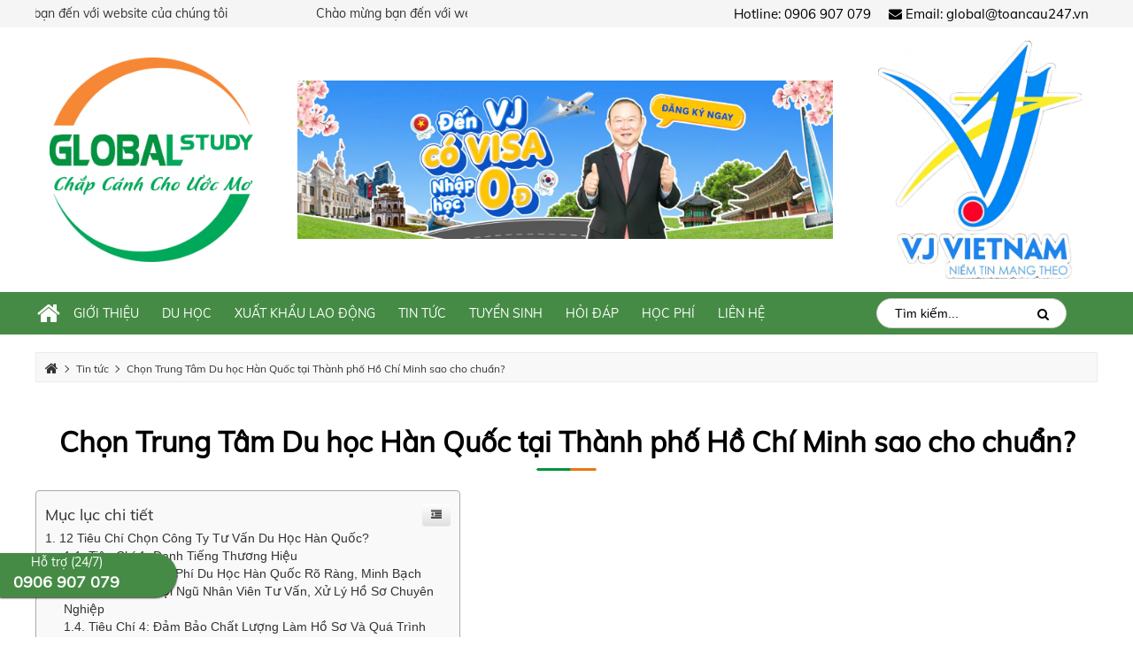

--- FILE ---
content_type: text/html; charset=UTF-8
request_url: https://duhocxkld.edu.vn/chon-trung-tam-du-hoc-han-quoc-tai-thanh-pho-ho-chi-minh-sao-cho-chuan
body_size: 24074
content:
<!DOCTYPE html>
<html lang="vi" itemscope itemtype="http://schema.org/WebSite">

<head>
            <meta charset="utf-8">

<base href="https://duhocxkld.edu.vn/">

<link rel="canonical" href="https://duhocxkld.edu.vn/chon-trung-tam-du-hoc-han-quoc-tai-thanh-pho-ho-chi-minh-sao-cho-chuan" />

<link rel="alternate" href="https://duhocxkld.edu.vn/chon-trung-tam-du-hoc-han-quoc-tai-thanh-pho-ho-chi-minh-sao-cho-chuan" hreflang="vn-vi" />


<link href="//www.google-analytics.com" rel="dns-prefetch" />

<link href="//www.googletagmanager.com/" rel="dns-prefetch" />


<meta name="viewport" content="width=device-width, initial-scale=1.0, maximum-scale=1.0, user-scalable=no" />


<meta http-equiv="X-UA-Compatible" content="IE=edge">

<link id="favicon" rel="shortcut icon" href="https://duhocxkld.edu.vn/upload/hinhanh/logotron-5618.png" type="image/x-icon" />

<title>Chọn Trung Tâm Du học Hàn Quốc tại Thành phố Hồ Chí Minh sao cho chuẩn?</title>

<meta name="description" content="Du học Hàn Quốc tại Thành phố Hồ Chí Minh đang được đông đảo học sinh quan tâm. Thành phố Hồ Chí Minh là thị trường đông đúc với nhiều học sinh trẻ, năng động, có nhu cầu tự lập sớm.">

<meta name="keywords" content="Chọn Trung Tâm Du học Hàn Quốc tại Thành phố Hồ Chí Minh sao cho chuẩn?">

<meta name="robots" content="noodp,index,follow" />

<!-- Load Facebook SDK for JavaScript -->
      <div id="fb-root"></div>
      <script>
        window.fbAsyncInit = function() {
          FB.init({
            xfbml            : true,
            version          : 'v10.0'
          });
        };

        (function(d, s, id) {
        var js, fjs = d.getElementsByTagName(s)[0];
        if (d.getElementById(id)) return;
        js = d.createElement(s); js.id = id;
        js.src = 'https://connect.facebook.net/en_US/sdk/xfbml.customerchat.js';
        fjs.parentNode.insertBefore(js, fjs);
      }(document, 'script', 'facebook-jssdk'));</script>

      <!-- Your Chat Plugin code -->
      <div class="fb-customerchat"
        attribution="setup_tool"
        page_id="456532464819934">
      </div>


<!-- Global site tag (gtag.js) - Google Analytics -->
<script async src="https://www.googletagmanager.com/gtag/js?id=G-D9D6EMECHP"></script>
<script>
  window.dataLayer = window.dataLayer || [];
  function gtag(){dataLayer.push(arguments);}
  gtag('js', new Date());

  gtag('config', 'G-D9D6EMECHP');
</script>

<!-- Facebook Pixel Code -->
<script>
!function(f,b,e,v,n,t,s)
{if(f.fbq)return;n=f.fbq=function(){n.callMethod?
n.callMethod.apply(n,arguments):n.queue.push(arguments)};
if(!f._fbq)f._fbq=n;n.push=n;n.loaded=!0;n.version='2.0';
n.queue=[];t=b.createElement(e);t.async=!0;
t.src=v;s=b.getElementsByTagName(e)[0];
s.parentNode.insertBefore(t,s)}(window, document,'script',
'https://connect.facebook.net/en_US/fbevents.js');
fbq('init', '935206667087331');
fbq('track', 'PageView');
</script>
<noscript><img height="1" width="1" style="display:none"
src="https://www.facebook.com/tr?id=935206667087331&ev=PageView&noscript=1"
/></noscript>
<!-- End Facebook Pixel Code -->
<meta http-equiv="audience" content="General" />

<meta name="resource-type" content="Document" />

<meta name="distribution" content="Global" />

<meta name='revisit-after' content='1 days' />

<meta name="ICBM" content="https://maps.app.goo.gl/P2NTzjbSvz7ReoeAA">

<meta name="geo.position" content="https://maps.app.goo.gl/P2NTzjbSvz7ReoeAA">

<meta name="geo.placename" content="đường Đinh Bộ Lĩnh, tổ 35, khu Cầu Xéo, Thị Trấn Long Thành, Huyện Long Thành, Tỉnh Đồng Nai">

<meta name="author" content="DU HỌC - THỰC TẬP SINH">

<meta name="theme-color" content="#458B45"/>

<meta property="fb:app_id" content="582534979152027" /> 

<meta name="dc.language" CONTENT="vietnamese">

<meta name="dc.source" CONTENT="https://duhocxkld.edu.vn/">

<meta name="dc.title" CONTENT="Chọn Trung Tâm Du học Hàn Quốc tại Thành phố Hồ Chí Minh sao cho chuẩn?">

<meta name="dc.keywords" CONTENT="Chọn Trung Tâm Du học Hàn Quốc tại Thành phố Hồ Chí Minh sao cho chuẩn?">

<meta name="dc.description" CONTENT="Du học Hàn Quốc tại Thành phố Hồ Chí Minh đang được đông đảo học sinh quan tâm. Thành phố Hồ Chí Minh là thị trường đông đúc với nhiều học sinh trẻ, năng động, có nhu cầu tự lập sớm.">

<meta property="og:url" content="https://duhocxkld.edu.vn:443/chon-trung-tam-du-hoc-han-quoc-tai-thanh-pho-ho-chi-minh-sao-cho-chuan" /><meta property="og:site_name" content="duhocxkld.edu.vn" /><meta property="og:type" content="tin-tuc" /><meta property="og:title" content="Chọn Trung Tâm Du học Hàn Quốc tại Thành phố Hồ Chí Minh sao cho chuẩn?" /><meta property="og:description" content="Du học Hàn Quốc tại Thành phố Hồ Chí Minh đang được đông đảo học sinh quan tâm. Thành phố Hồ Chí Minh là thị trường đông đúc với nhiều học sinh trẻ,năng động,có nhu cầu tự lập sớm." /><meta property="og:locale" content="vi" /><meta property="og:image:alt" content="Chọn Trung Tâm Du học Hàn Quốc tại Thành phố Hồ Chí Minh sao cho chuẩn?" /><meta property="og:image" content="https://duhocxkld.edu.vn/upload/baiviet/hang-khong-36-4625.png" /><meta itemprop="name" content="Chọn Trung Tâm Du học Hàn Quốc tại Thành phố Hồ Chí Minh sao cho chuẩn?"><meta itemprop="description" content="Du học Hàn Quốc tại Thành phố Hồ Chí Minh đang được đông đảo học sinh quan tâm. Thành phố Hồ Chí Minh là thị trường đông đúc với nhiều học sinh trẻ,năng động,có nhu cầu tự lập sớm."><meta itemprop="image" content="https://duhocxkld.edu.vn/upload/baiviet/hang-khong-36-4625.png"><meta name="twitter:card" content="product"><meta name="twitter:site" content="Chọn Trung Tâm Du học Hàn Quốc tại Thành phố Hồ Chí Minh sao cho chuẩn?"><meta name="twitter:title" content="Chọn Trung Tâm Du học Hàn Quốc tại Thành phố Hồ Chí Minh sao cho chuẩn?"><meta name="twitter:description" content="Du học Hàn Quốc tại Thành phố Hồ Chí Minh đang được đông đảo học sinh quan tâm. Thành phố Hồ Chí Minh là thị trường đông đúc với nhiều học sinh trẻ,năng động,có nhu cầu tự lập sớm."><meta name="twitter:creator" content="Chọn Trung Tâm Du học Hàn Quốc tại Thành phố Hồ Chí Minh sao cho chuẩn?"><meta name="twitter:image" content="https://duhocxkld.edu.vn/upload/baiviet/hang-khong-36-4625.png">
<script type="application/ld+json">{"@context":"http://schema.org","@type":"Website","url":"https://duhocxkld.edu.vn/","potentialAction":[{"@type":"SearchAction","target":"https://duhocxkld.edu.vn/index.php?com=search&keyword={searchbox_target}","query-input":"required name=searchbox_target"}]}</script><script type="application/ld+json">{"@context" :"http://schema.org","@type" :"Organization","name":"DU HỌC - THỰC TẬP SINH","url" :"https://duhocxkld.edu.vn:443/chon-trung-tam-du-hoc-han-quoc-tai-thanh-pho-ho-chi-minh-sao-cho-chuan","logo":"https://duhocxkld.edu.vn/upload/hinhanh/logotron-5618.png","contactPoint" :[{"@type" :"ContactPoint","telephone" :"+84 0906 907 079","contactType" :"Customer Service","contactOption" :"Support","areaServed" :["VN"],"availableLanguage" :["Viet Nam"]}]}</script><script type="application/ld+json">{"@context":"http://schema.org","@type":"Person","name":"DU HỌC - THỰC TẬP SINH","url":"https://duhocxkld.edu.vn/","sameAs":["https://www.facebook.com/duhocvietphat.dongnai"]}</script><script type="application/ld+json">{"@context":"http://schema.org/","@type":"Library","url":"https://duhocxkld.edu.vn/","name":"Global Study chuyên tư vấn du học - xuất khẩu lao động Nhật Bản,Hàn Quốc..,với chi phí thấp nhất,uy tín tại Đồng Nai,Vũng Tàu,Lâm Đồng,Đắk Lắk,Đồng Tháp..,","image":"https://duhocxkld.edu.vn/upload/hinhanh/logotron-5618.png","priceRange":"FREE","hasMap":"&lt;iframe src=&quot;https://www.google.com/maps/embed?pb=!1m17!1m12!1m3!1d3919.470270336255!2d106.95412067504176!3d10.775248489373409!2m3!1f0!2f0!3f0!3m2!1i1024!2i768!4f13.1!3m2!1m1!2zMTDCsDQ2JzMwLjkiTiAxMDbCsDU3JzI0LjEiRQ!5e0!3m2!1svi!2s!4v1718677366027!5m2!1svi!2s&quot;width=&quot;600&quot;height=&quot;450&quot;style=&quot;border:0;&quot;allowfullscreen=&quot;&quot;loading=&quot;lazy&quot;referrerpolicy=&quot;no-referrer-when-downgrade&quot;&gt;&lt;/iframe&gt;","email":"mailto:global@toancau247.vn","address":{"@type":"PostalAddress","addressLocality":"Thanh Xuân","addressRegion":"Hà Nội","postalCode":"70000","streetAddress":""},"description":"Global Study chuyên tư vấn du học - xuất khẩu lao động Nhật Bản,Hàn Quốc..,với chi phí thấp nhất,uy tín tại Đồng Nai,Vũng Tàu,Lâm Đồng,Đắk Lắk,Đồng Tháp..,","telephone":"+84 0906 907 079","geo":{"@type":"GeoCoordinates","latitude":"https://maps.app.goo.gl/P2NTzjbSvz7ReoeAA","longitude":""},"sameAs" :[ "https://www.facebook.com/duhocvietphat.dongnai"]}</script><script type="application/ld+json">{"@context":"https://schema.org","@type":"BreadcrumbList","itemListElement":[{"@type":"ListItem","position":1,"name":"Trang chủ","item":"https://duhocxkld.edu.vn/"},{"@type":"ListItem","position":2,"name":"tin-tuc","item":"https://duhocxkld.edu.vn/Tin tức"},{"@type":"ListItem","position":3,"name":"chon-trung-tam-du-hoc-han-quoc-tai-thanh-pho-ho-chi-minh-sao-cho-chuan","item":"https://duhocxkld.edu.vn/Chọn Trung Tâm Du học Hàn Quốc tại Thành phố Hồ Chí Minh sao cho chuẩn?"}]}</script><script type="application/ld+json">{"@context":"http://schema.org","@type":"NewsArticle","mainEntityOfPage":{"@type":"WebPage","@id":"https://duhocxkld.edu.vn:443/chon-trung-tam-du-hoc-han-quoc-tai-thanh-pho-ho-chi-minh-sao-cho-chuan"},"headline":"Chọn Trung Tâm Du học Hàn Quốc tại Thành phố Hồ Chí Minh sao cho chuẩn?","image":["https://duhocxkld.edu.vn/upload/baiviet/hang-khong-36-4625.png" ],"datePublished":"2023-05-25T09:23:16+07:00","dateModified":"2025-01-23T22:30:47+07:00","author":{"@type":"Person","name":"Administrator"},"aggregateRating":{"@type":"AggregateRating","ratingValue":"5.0","reviewCount":"578"},"publisher":{"@type":"Organization","name":"DU HỌC - THỰC TẬP SINH","logo":{"@type":"ImageObject","url":"https://duhocxkld.edu.vn/upload/hinhanh/logotron-5618.png"}},"description":"Du học Hàn Quốc tại Thành phố Hồ Chí Minh đang được đông đảo học sinh quan tâm. Thành phố Hồ Chí Minh là thị trường đông đúc với nhiều học sinh trẻ,năng động,có nhu cầu tự lập sớm."}</script><script type="application/ld+json">{"@context":"http://schema.org/","@type":"Product","image":"https://duhocxkld.edu.vn/upload/baiviet/hang-khong-36-4625.png","name":"Chọn Trung Tâm Du học Hàn Quốc tại Thành phố Hồ Chí Minh sao cho chuẩn?","review":{"@type":"Review","reviewRating":{"@type":"Rating","ratingValue":"5"},"name":"Chọn Trung Tâm Du học Hàn Quốc tại Thành phố Hồ Chí Minh sao cho chuẩn?","author":{"@type":"Person","name":"Administrator"},"datePublished":"2023-05-25T09:23:16+07:00","reviewBody":"Du học Hàn Quốc tại Thành phố Hồ Chí Minh đang được đông đảo học sinh quan tâm. Thành phố Hồ Chí Minh là thị trường đông đúc với nhiều học sinh trẻ,năng động,có nhu cầu tự lập sớm.","publisher":{"@type":"Organization","name":"DU HỌC - THỰC TẬP SINH"}}}</script>
<style type="text/css" media="screen"></style><link href="themes/font-awesome/css/font-awesome.min.css" rel="stylesheet"><link href="themes/bootstrap/css/bootstrap.min.css" rel="stylesheet"><link href="themes/bootstrap/css/bootstrap-datepicker.min.css" rel="stylesheet"><link href="themes/bootstrap/css/bootstrap-select.min.css" rel="stylesheet"><link href="themes/css/fonts.css" rel="stylesheet"><link href="themes/css/normalize.css" rel="stylesheet"><link href="themes/css/reset.css" rel="stylesheet"><link href="themes/css/menu.mobile.css" rel="stylesheet"><link href="themes/css/style.css" rel="stylesheet"><link href="themes/css/themes.css" rel="stylesheet"><link href="ajax_paging/ajax.css" rel="stylesheet">        <style>
        :root {
            --html-bg-website:
                #458B45            ;
            --html-cl-website:
                #5fa7ce            ;
            --font-montserrat-black: 'montserratBlack';
            --font-montserrat-bold: 'montserratBold';
            --font-roboto-regular: 'RobotoRegular';
            --font-roboto-bold: 'RobotoBold';
            --font-muli: 'muli';
            --bg-head: url('../../upload/hinhanh/bgtop-5884.png')no-repeat center center/cover;
            --bg-about: url('../../upload/hinhanh/bgabout-7397.png')no-repeat center center/cover;
            --bg-feedbacks: url('../../upload/hinhanh/bgykien-1484.png')no-repeat center center/cover;
            --bg-services: url('../../upload/hinhanh/bgbv-3129.png')no-repeat center center/cover;
            --bg-news: url('../../upload/hinhanh/bgtintuc-6552.png')no-repeat center center/cover;
            --bg-visao: url('../../upload/hinhanh/bgct-719.png')no-repeat center center/cover;
            --bg-criteria: url('../../upload/hinhanh/bgvisao-1250.png')no-repeat center center/cover;
            --bg-album: url('../../upload/hinhanh/untitled1-6057.png')no-repeat center center/cover;
            --bg-newsletter: url('../../upload/hinhanh/bg1-3679.png')no-repeat center center/cover;
            --bg-footer: url('../../upload/hinhanh/bgff-6629.png')no-repeat center center/cover;
            --bg-top: url('../../upload/hinhanh/bgtop9139-9698.jpg')no-repeat center center/cover;
        }
    </style>
            <script src="themes/js/jquery.min.js"></script>
        <script src="themes/js/ImageTooltip.js"></script>
        <script src="themes/js/jquery-toc.js"></script>
    </head>

<body itemscope itemtype="https://schema.org/WebPage">
        <div id="inPage">
                    <section class="template-top pt-5 pb-5 none-mobile clearfix">

    <div class="container">

        <div class="row">

            <div class="box-full">

                <div class="col-md-5 col-sm-5 col-xs-12">


                    <div class="box-marquee p-relative">

                        <div class="slogan w-100 o-hidden cl-black">

                            <div class="marquee">

                                <div class="js-marquee">Chào mừng bạn đến với website của chúng tôi</div>

                            </div>

                        </div>

                    </div>

                </div>

                <div class="col-md-7 col-sm-7 col-xs-12 none-mobile">
                    <div class="ds-flex flex-align-center flex-end">
                        <ul class="top-phone ds-flex flex-align-center mg-0">
                            <li class="pl-10 pr-10">
                                <a href="tel:0906907079"
                                    title="0906 907 079">
                                    Hotline:
                                    0906 907 079                                </a>
                            </li>
                            <li class="pl-10 pr-10">
                                <a href="mail:global@toancau247vn"
                                    title="global@toancau247.vn">
                                    <i class="fa fa-envelope" aria-hidden="true"></i>&nbsp;Email:
                                    global@toancau247.vn                                </a>
                            </li>
                        </ul>


                    </div>


                </div>



            </div>



        </div>



    </div>



</section>            <section class="section-head p-relative pt-15 pb-15 clearfix ">

    <div class="container">

        <div class="row fix-row-25">

            <div class="ds-flex flex-align-center flex-space ds-mobile clearfix">

                <div class="col-md-2 col-sm-2 col-20 col-xs-12">

                    <div class="logo-header center">

                        <a href="" title="home">

                            <img src="upload/hinhanh/logo-study-347.jpg"
                                alt="" onerror='this.src="images/no-image.jpg"' />
                        </a>

                    </div>

                </div>
                                <div class="col-md-6 col-sm-6 mt-10i col-xs-12">
                   
                    <div
                        class="box-search-header menu-sticky-mobile  ds-flex flex-align-center flex-start-i mg-0i mt-10i">
                      
                       
                        <div class="banner none-mobile col-100">
                            <img src=" upload/hinhanh/web-1-1903.jpg"
                                alt="">
                        </div>
                                                                    </div>
                </div>
                <div class="col-md-2 col-sm-2 col-20 none-mobile col-xs-12">

                    <div class="logo-header center">

                        <a href="" title="home">

                            <img src="upload/hinhanh/ko-nen-9336.jpg"
                                alt="" onerror='this.src="images/no-image.jpg"' />
                        </a>

                    </div>
                </div>
                <!-- <div class="col-md-2 col-sm-2 col-xs-12 none-mobile">
                    <div class="header-cart-main cs-pointer ds-flex flex-align-center"
                        onclick="window.location.href='gio-hang.html'">
                        <div class="thumb-cart p-relative">
                            <img src="images/cart.png" alt="cart" />

                        </div>
                        <div class="desc-cart-header ml-10 ">
                            <span><b>Giỏ hàng</span>&nbsp;<span
                                id="view-header">(0)</b></span>
                            <div id="total-header">
                                0 đ                            </div>
                        </div>
                    </div>
                </div> -->
                <!-- <div class="col-md-2 col-sm-2 col-xs-12 none-mobile">
                    <div class="box-phone">

                        <div class="support-h ds-flex flex-align-center">

                            <img src="images/icon-phone.png" alt="0906 907 079">

                            <div class="phone ml-10">

                                <p class="p-phone mg-0">Hỗ trợ trực tuyến</p>

                                <p class="numb-phone mg-0">0906 907 079</p>

                            </div>
                        </div>

                    </div>
                </div> -->
                <!-- <div class="col md-12 col-sm-12 col-5 col-xs-12 none-mobile">
                    <div class="ds-flex flex-center flex-wrap-i">
                        <div class="ic-search-menu p-relative cs-pointer">
                            <i class="fa fa-search none-mobile" aria-hidden="true"></i>
                            <div class="form-search ds-flex flex-end p-relative">

                                <input type="text" name="keywords" id="keywords" value=""
                                    placeholder="Tìm kiếm...">

                                <button class="button-search" type="submit"><i class="fa fa-search"
                                        aria-hidden="true"></i></button>

                            </div>
                        </div>
                    </div>
                </div> -->
            </div>
        </div>

    </div>

</section>            <nav class="cssMenu none-mobile menu-sticky bg-sticky clearfix" itemscope
    itemtype="http://schema.org/SiteNavigationElement">

    <div class="container">

        <div class="row ds-flex flex-align-center flex-space">
            <div class="col-md-9 col-sm-9 col-xs-12">

                <div class="wrap-menu">

                    <ul class="ul-menu mg-0">

                        <li class=" p-relative">

                            
                                <a itemprop="url" class="home" href="" title="Trang chủ">

                                    <span itemprop="name">&nbsp;</span>

                                </a>

                                
                        </li>


                        <li class=" p-relative">

                            
                                <a itemprop="url" href="gioi-thieu" title="Giới thiệu">

                                    <span itemprop="name">Giới thiệu</span>

                                </a>

                                
                        </li>
                        <li class=" p-relative">

                            
                                <a itemprop="url" href="du-hoc-cac-nuoc" title="Du học">

                                    <span itemprop="name">Du học</span>

                                </a>

                                                            
                            <div class="mega-menu pos-menu-c1 before-menu after-menu">

                                <div class="box-mega-menu">

                                    <ul class="c1">

                                        
                                        <li class="p-relative">

                                            
                                                <a class="a-c3" itemprop="url" href="du-hoc-han"
                                                    title="Du học Hàn">

                                                    <span itemprop="name">Du học Hàn</span>

                                                </a>

                                                
                                            
                                        </li>

                                        
                                        <li class="p-relative">

                                            
                                                <a class="a-c3" itemprop="url" href="du-hoc-nhat"
                                                    title="Du học Nhật">

                                                    <span itemprop="name">Du học Nhật</span>

                                                </a>

                                                
                                            
                                        </li>

                                        
                                        <li class="p-relative">

                                            
                                                <a class="a-c3" itemprop="url" href="du-hoc-canada"
                                                    title="Du học Canada">

                                                    <span itemprop="name">Du học Canada</span>

                                                </a>

                                                
                                            
                                        </li>

                                        
                                        <li class="p-relative">

                                            
                                                <a class="a-c3" itemprop="url" href="du-hoc-duc"
                                                    title="Du học Đức">

                                                    <span itemprop="name">Du học Đức</span>

                                                </a>

                                                
                                            
                                        </li>

                                        
                                        <li class="p-relative">

                                            
                                                <a class="a-c3" itemprop="url" href="du-hoc-uc"
                                                    title="Du học Úc">

                                                    <span itemprop="name">Du học Úc</span>

                                                </a>

                                                
                                            
                                        </li>

                                        
                                        <li class="p-relative">

                                            
                                                <a class="a-c3" itemprop="url" href="du-hoc-my"
                                                    title="Du học Mỹ">

                                                    <span itemprop="name">Du học Mỹ</span>

                                                </a>

                                                
                                            
                                        </li>

                                        
                                    </ul>

                                </div>

                            </div>

                            
                        </li>
                        <li class=" p-relative">

                            
                                <a itemprop="url" href="xuat-khau-lao-dong" title="Xuất khẩu lao động">

                                    <span itemprop="name">Xuất khẩu lao động</span>

                                </a>

                                
                        </li>
                        <li class=" p-relative">

                            
                                <a itemprop="url" href="tin-tuc" title="Tin tức">

                                    <span itemprop="name">Tin tức</span>

                                </a>

                                
                        </li>
                        <li class=" p-relative">

                            
                                <a itemprop="url" href="tuyen-sinh" title="Tuyển sinh">

                                    <span itemprop="name">Tuyển sinh</span>

                                </a>

                                

                        </li>
                        <li class=" p-relative">

                            
                                <a itemprop="url" href="hoi-dap" title="Hỏi đáp">

                                    <span itemprop="name">Hỏi đáp</span>

                                </a>

                                
                        </li>
                        <li class=" p-relative">

                            
                                <a itemprop="url" href="hoc-phi" title="Học phí">

                                    <span itemprop="name">Học phí</span>

                                </a>

                                

                        </li>
                        <li class=" p-relative">

                            
                                <a itemprop="url" href="lien-he" title="Liên hệ">

                                    <span itemprop="name">Liên hệ</span>

                                </a>

                                
                        </li>


                    </ul>

                </div>

            </div>
            <div class="col-md-3 col-xs-12">
                <div class="ds-flex flex-center flex-wrap-i">
                    <div class="ic-search-menu p-relative cs-pointer">
                        <div class="form-search ds-flex flex-end p-relative">

                            <input type="text" name="keywords" id="keywords" value=""
                                placeholder="Tìm kiếm...">

                            <button class="button-search" type="submit"><i class="fa fa-search"
                                    aria-hidden="true"></i></button>

                        </div>
                    </div>
                </div>
            </div>

        </div>

    </div>

</nav>                <div class="body-fix">
                            <div class="body-page bg-white">
                    <div class="container">
                                                    <div class="breadcumb">
                                <ol id="breadcrumb" itemscope itemtype="http://schema.org/BreadcrumbList"><li itemprop="itemListElement" itemscope itemtype="http://schema.org/ListItem"><a itemprop="item" href="https://duhocxkld.edu.vn/"><span itemprop="name"><i class="fa fa-home" aria-hidden="true"></i></span></a><meta itemprop="position" content="1" /></li><li itemprop="itemListElement" itemscope itemtype="http://schema.org/ListItem"><a itemprop="item" href="https://duhocxkld.edu.vn/tin-tuc"><span itemprop="name">Tin tức</span></a><meta itemprop="position" content="2" /></li><li itemprop="itemListElement" itemscope itemtype="http://schema.org/ListItem"><a itemprop="item" href="https://duhocxkld.edu.vn/chon-trung-tam-du-hoc-han-quoc-tai-thanh-pho-ho-chi-minh-sao-cho-chuan"><span itemprop="name">Chọn Trung Tâm Du học Hàn Quốc tại Thành phố Hồ Chí Minh sao cho chuẩn?</span></a><meta itemprop="position" content="3" /></li></ol>                            </div>
                                                <div class="row">
                            <div class="col-md-12 col-sm-12 col-xs-12 fix-col-0">
                                <div class="content-detail w-100 clearfix">
    <div class="other-news-detail">
        <div class="detail">
            <div class="title-default mt-30 t-center p-relative">
                <h1><a href="javascript:" title="Chọn Trung Tâm Du học Hàn Quốc tại Thành phố Hồ Chí Minh sao cho chuẩn?">Chọn Trung Tâm Du học Hàn Quốc tại Thành phố Hồ Chí Minh sao cho chuẩn?</a></h1>
            </div>
            <div class="col-md-12 col-xs-12">
            <div class="wrapper-toc mt-30">
                <div class="content">
                    <p dir="ltr" style="line-height: 1.38; margin-top: 0pt; margin-bottom: 0pt; text-align: justify;"> </p>

<p dir="ltr" style="line-height: 1.38; margin-top: 0pt; margin-bottom: 0pt; text-align: justify;"><span style="font-size:18px;"><span style="line-height:1.5;"><span id="docs-internal-guid-cf392b63-7fff-3f77-b9d7-582aa46b3285"><span style="font-family: Arial; color: rgb(51, 51, 51); font-variant-numeric: normal; font-variant-east-asian: normal; font-variant-alternates: normal; vertical-align: baseline; white-space: pre-wrap;">Du học Hàn Quốc tại Thành phố Hồ Chí Minh đang được đông đảo học sinh quan tâm. Thành phố Hồ Chí Minh là thị trường đông đúc với nhiều học sinh trẻ, năng động, có nhu cầu tự lập sớm. Trong khi đó, Hàn Quốc là một trong các nền kinh tế hàng đầu đang được ưa thích. Từ đó, số lượng trung tâm tư vấn du học Hàn Quốc tại thành phố Hồ Chí Minh tăng nhanh. Đây vừa là cơ hội vừa là bài toán cho học sinh khi lựa chọn công ty tư vấn du học. Làm sao để không gặp công ty ma? “redflag”? bị thao túng tâm lý?.</span></span></span></span></p>

<p dir="ltr" style="line-height: 1.38; margin-top: 0pt; margin-bottom: 0pt; text-align: justify;"><span style="font-size:18px;"><span style="line-height:1.5;"><span id="docs-internal-guid-cf392b63-7fff-3f77-b9d7-582aa46b3285"><span style="font-family: Arial; color: rgb(51, 51, 51); font-variant-numeric: normal; font-variant-east-asian: normal; font-variant-alternates: normal; vertical-align: baseline; white-space: pre-wrap;">Hôm nay, </span></span></span></span><span style="color: rgb(51, 51, 51); font-family: Arial; font-size: 18px; text-align: justify; white-space-collapse: preserve;">Global Study</span><span style="font-size:18px;"><span style="line-height:1.5;"><span><span style="font-family: Arial; color: rgb(51, 51, 51); font-variant-numeric: normal; font-variant-east-asian: normal; font-variant-alternates: normal; vertical-align: baseline; white-space: pre-wrap;"> Việt Nam sẽ cùng bạn giải đáp Chọn Trung Tâm Du học Hàn Quốc tại Thành phố Hồ Chí Minh sao cho chuẩn?</span></span></span></span></p>

<p style="text-align: justify;"><br />
<img alt="" height="900" src="https://duhocxkld.edu.vn/upload/images/Ha%CC%80ng%20kho%CC%82ng%20(36).png" width="1600" /></p>

<h2 dir="ltr" style="line-height: 1.38; margin-top: 0pt; margin-bottom: 0pt; text-align: justify;"><span style="color:#008000;"><span style="font-size:20px;"><strong><span style="line-height:1.5;"><span id="docs-internal-guid-cf392b63-7fff-3f77-b9d7-582aa46b3285"><span style="font-family: Arial; font-variant-numeric: normal; font-variant-east-asian: normal; font-variant-alternates: normal; vertical-align: baseline; white-space: pre-wrap;">12 Tiêu chí chọn công ty tư vấn du học Hàn Quốc?</span></span></span></strong></span></span></h2>

<h3 dir="ltr" style="line-height: 1.38; margin-top: 0pt; margin-bottom: 0pt; text-align: justify;"><span style="color:#B22222;"><strong><span style="font-size:18px;"><span style="line-height:1.5;"><span id="docs-internal-guid-cf392b63-7fff-3f77-b9d7-582aa46b3285"><span style="font-family: Arial; font-variant-numeric: normal; font-variant-east-asian: normal; font-variant-alternates: normal; vertical-align: baseline; white-space: pre-wrap;">Tiêu chí 1: Danh tiếng thương hiệu</span></span></span></span></strong></span></h3>

<p dir="ltr" style="line-height: 1.38; margin-top: 0pt; margin-bottom: 0pt; text-align: justify;"><span style="font-size:18px;"><span style="line-height:1.5;"><span id="docs-internal-guid-cf392b63-7fff-3f77-b9d7-582aa46b3285"><span style="font-family: Arial; color: rgb(51, 51, 51); font-variant-numeric: normal; font-variant-east-asian: normal; font-variant-alternates: normal; vertical-align: baseline; white-space: pre-wrap;">Số lượng các công ty tư vấn du học Hàn Quốc ở Việt Nam rất nhiều nhưng những công ty thật sự uy tín thì không có nhiều. Cách tốt nhất bạn hãy quan sát các kênh truyền thông của họ và hỏi trực tiếp từ cựu học viên hay người quen giàu kinh nghiệm để có lời khuyên đúng nhất.</span></span></span></span></p>

<p style="text-align: justify;"> </p>

<h3 dir="ltr" style="line-height: 1.38; margin-top: 0pt; margin-bottom: 0pt; text-align: justify;"><span style="color:#B22222;"><strong><span style="font-size:18px;"><span style="line-height:1.5;"><span id="docs-internal-guid-cf392b63-7fff-3f77-b9d7-582aa46b3285"><span style="font-family: Arial; font-variant-numeric: normal; font-variant-east-asian: normal; font-variant-alternates: normal; vertical-align: baseline; white-space: pre-wrap;">Tiêu chí 2: Chi phí du học Hàn Quốc rõ ràng, minh bạch </span></span></span></span></strong></span></h3>

<p dir="ltr" style="line-height: 1.38; margin-top: 0pt; margin-bottom: 0pt; text-align: justify;"><span style="font-size:18px;"><span style="line-height:1.5;"><span id="docs-internal-guid-cf392b63-7fff-3f77-b9d7-582aa46b3285"><span style="font-family: Arial; color: rgb(51, 51, 51); font-variant-numeric: normal; font-variant-east-asian: normal; font-variant-alternates: normal; vertical-align: baseline; white-space: pre-wrap;">Chi phí là vấn đề du học sinh và phụ huynh quan tâm hàng đầu. Một công ty tốt sẽ giúp bạn an tâm và minh bạch hóa vấn đề tài chính. Đừng chỉ nghe theo những lời mời gọi 10000$, 12000$. Bạn có thể hỏi rõ về từng khoản. Bao gồm: chi phí dịch vụ, phí nộp cho trường, phí bảo hiểm, phí sinh hoạt.v.v. Từ đó có sự so sánh rõ ràng hơn giữa các trung tâm.</span></span></span></span></p>

<p style="text-align: justify;"> </p>

<h3 dir="ltr" style="line-height: 1.38; margin-top: 0pt; margin-bottom: 0pt; text-align: justify;"><span style="color:#B22222;"><strong><span style="font-size:18px;"><span style="line-height:1.5;"><span id="docs-internal-guid-cf392b63-7fff-3f77-b9d7-582aa46b3285"><span style="font-family: Arial; font-variant-numeric: normal; font-variant-east-asian: normal; font-variant-alternates: normal; vertical-align: baseline; white-space: pre-wrap;">Tiêu chí 3: Đội ngũ nhân viên tư vấn, xử lý hồ sơ chuyên nghiệp </span></span></span></span></strong></span></h3>

<p dir="ltr" style="line-height: 1.38; margin-top: 0pt; margin-bottom: 0pt; text-align: justify;"><span style="font-size:18px;"><span style="line-height:1.5;"><span id="docs-internal-guid-cf392b63-7fff-3f77-b9d7-582aa46b3285"><span style="font-family: Arial; color: rgb(51, 51, 51); font-variant-numeric: normal; font-variant-east-asian: normal; font-variant-alternates: normal; vertical-align: baseline; white-space: pre-wrap;">Các trung tâm thường sẽ tư vấn miễn phí 100% về việc chọn trường, ngành học phù hợp với học viên cũng như các chi phí cần phải đóng. Một trung tâm tốt chắc chắn sẽ tư vấn tận tình mọi thắc mắc của học viên, giúp các bạn có thể định hướng rõ về lựa chọn của mình. Bạn hãy cứ hỏi tư vấn viên thoải mái và quan sát họ có phù hợp để mình gửi gắm con cái cho họ trong canh bạc này không nhé!</span></span></span></span></p>

<p style="text-align: justify;"> </p>

<h3 dir="ltr" style="line-height: 1.38; margin-top: 0pt; margin-bottom: 0pt; text-align: justify;"><span style="color:#B22222;"><strong><span style="font-size:18px;"><span style="line-height:1.5;"><span id="docs-internal-guid-cf392b63-7fff-3f77-b9d7-582aa46b3285"><span style="font-family: Arial; font-variant-numeric: normal; font-variant-east-asian: normal; font-variant-alternates: normal; vertical-align: baseline; white-space: pre-wrap;">Tiêu chí 4: Đảm bảo chất lượng làm hồ sơ và quá trình học tiếng Hàn</span></span></span></span></strong></span></h3>

<p dir="ltr" style="line-height: 1.38; margin-top: 0pt; margin-bottom: 0pt; text-align: justify;"><span style="font-size:18px;"><span style="line-height:1.5;"><span id="docs-internal-guid-cf392b63-7fff-3f77-b9d7-582aa46b3285"><span style="font-family: Arial; color: rgb(51, 51, 51); font-variant-numeric: normal; font-variant-east-asian: normal; font-variant-alternates: normal; vertical-align: baseline; white-space: pre-wrap;">Trung tâm phải thông báo chi tiết từng quá trình làm hồ sơ đến học viên (và phụ huynh):</span></span></span></span></p>

<ul dir="ltr">
	<li style="line-height: 1.38; margin-top: 0pt; margin-bottom: 0pt; text-align: justify;"><span style="font-size:18px;"><span style="line-height:1.5;"><span id="docs-internal-guid-cf392b63-7fff-3f77-b9d7-582aa46b3285"><span style="font-family: Arial; color: rgb(51, 51, 51); font-variant-numeric: normal; font-variant-east-asian: normal; font-variant-alternates: normal; vertical-align: baseline; white-space: pre-wrap;">Thu những hồ sơ nào của học viên?</span></span></span></span></li>
	<li style="line-height: 1.38; margin-top: 0pt; margin-bottom: 0pt; text-align: justify;"><span style="font-size:18px;"><span style="line-height:1.5;"><span id="docs-internal-guid-cf392b63-7fff-3f77-b9d7-582aa46b3285"><span style="font-family: Arial; color: rgb(51, 51, 51); font-variant-numeric: normal; font-variant-east-asian: normal; font-variant-alternates: normal; vertical-align: baseline; white-space: pre-wrap;">Hồ sơ đó là bản gốc hay bản photo hay bản công chứng?</span></span></span></span></li>
	<li style="line-height: 1.38; margin-top: 0pt; margin-bottom: 0pt; text-align: justify;"><span style="font-size:18px;"><span style="line-height:1.5;"><span id="docs-internal-guid-cf392b63-7fff-3f77-b9d7-582aa46b3285"><span style="font-family: Arial; color: rgb(51, 51, 51); font-variant-numeric: normal; font-variant-east-asian: normal; font-variant-alternates: normal; vertical-align: baseline; white-space: pre-wrap;">Lúc nào nộp hồ sơ sang trường?</span></span></span></span></li>
	<li style="line-height: 1.38; margin-top: 0pt; margin-bottom: 0pt; text-align: justify;"><span style="font-size:18px;"><span style="line-height:1.5;"><span id="docs-internal-guid-cf392b63-7fff-3f77-b9d7-582aa46b3285"><span style="font-family: Arial; color: rgb(51, 51, 51); font-variant-numeric: normal; font-variant-east-asian: normal; font-variant-alternates: normal; vertical-align: baseline; white-space: pre-wrap;">Lúc nào sẽ phỏng vấn?</span></span></span></span></li>
	<li style="line-height: 1.38; margin-top: 0pt; margin-bottom: 0pt; text-align: justify;"><span style="font-size:18px;"><span style="line-height:1.5;"><span id="docs-internal-guid-cf392b63-7fff-3f77-b9d7-582aa46b3285"><span style="font-family: Arial; color: rgb(51, 51, 51); font-variant-numeric: normal; font-variant-east-asian: normal; font-variant-alternates: normal; vertical-align: baseline; white-space: pre-wrap;">Nộp hồ sơ visa hay phỏng vấn ĐSQ/LSQ lúc nào?</span></span></span></span></li>
</ul>

<p dir="ltr" style="line-height: 1.38; margin-top: 0pt; margin-bottom: 0pt; text-align: justify;"><span style="font-size:18px;"><span style="line-height:1.5;"><span id="docs-internal-guid-cf392b63-7fff-3f77-b9d7-582aa46b3285"><span style="font-family: Arial; color: rgb(51, 51, 51); font-variant-numeric: normal; font-variant-east-asian: normal; font-variant-alternates: normal; vertical-align: baseline; white-space: pre-wrap;">Việc này có thể giúp học viên chuẩn bị sẵn sàng trước, tránh bị bỡ ngỡ. Phụ huynh và học sinh cũng sẽ chủ động hơn trong suốt quá trình chuẩn bị hồ sơ.</span></span></span></span></p>

<p dir="ltr" style="line-height: 1.38; margin-top: 0pt; margin-bottom: 0pt; text-align: justify;"><span style="font-size:18px;"><span style="line-height:1.5;"><span id="docs-internal-guid-cf392b63-7fff-3f77-b9d7-582aa46b3285"><span style="font-family: Arial; color: rgb(51, 51, 51); font-variant-numeric: normal; font-variant-east-asian: normal; font-variant-alternates: normal; vertical-align: baseline; white-space: pre-wrap;">Hiện nay, nhiều trung tâm không đủ khả năng xử lý. Họ nhận hồ sơ của bạn và giao cho một bên thứ ba. Điều này sẽ rất nguy hiểm nếu bạn đính kèm nhiều giấy tờ quan trọng. Bởi vậy, bạn hãy hỏi rõ ràng và làm việc sát sao cùng tư vấn viên, cập nhật các deadline họ đưa ra nhé!</span></span></span></span></p>

<p style="text-align: justify;"> </p>

<h3 dir="ltr" style="line-height: 1.38; margin-top: 0pt; margin-bottom: 0pt; text-align: justify;"><span style="color:#B22222;"><strong><span style="font-size:18px;"><span style="line-height:1.5;"><span id="docs-internal-guid-cf392b63-7fff-3f77-b9d7-582aa46b3285"><span style="font-family: Arial; font-variant-numeric: normal; font-variant-east-asian: normal; font-variant-alternates: normal; vertical-align: baseline; white-space: pre-wrap;">Tiêu chí 5: Đánh giá của học viên trên các trang mạng xã hội</span></span></span></span></strong></span></h3>

<p dir="ltr" style="line-height: 1.38; margin-top: 0pt; margin-bottom: 0pt; text-align: justify;"><span style="font-size:18px;"><span style="line-height:1.5;"><span id="docs-internal-guid-cf392b63-7fff-3f77-b9d7-582aa46b3285"><span style="font-family: Arial; color: rgb(51, 51, 51); font-variant-numeric: normal; font-variant-east-asian: normal; font-variant-alternates: normal; vertical-align: baseline; white-space: pre-wrap;">Tính năng “Đánh giá” trên các fanpage của các trung tâm du học là một nơi để mọi người có thể xem nhận xét về trung tâm đó. Đa phần các học viên đưa ra nhận xét và đánh giá trung tâm mà mình đi vào mục này. Đây là tiêu chí khá khách quan để các bạn có thể tìm một trung tâm uy tín cho mình. Đương nhiên những đánh giá từ người quen vẫn nên được lắng nghe hơn vì độ tin cậy cao.</span></span></span></span></p>

<p style="text-align: justify;"> </p>

<h3 dir="ltr" style="line-height: 1.38; margin-top: 0pt; margin-bottom: 0pt; text-align: justify;"><span style="color:#B22222;"><strong><span style="font-size:18px;"><span style="line-height:1.5;"><span id="docs-internal-guid-cf392b63-7fff-3f77-b9d7-582aa46b3285"><span style="font-family: Arial; font-variant-numeric: normal; font-variant-east-asian: normal; font-variant-alternates: normal; vertical-align: baseline; white-space: pre-wrap;">Tiêu chí 6: Tỷ lệ đậu phỏng vấn visa cao </span></span></span></span></strong></span></h3>

<p dir="ltr" style="line-height: 1.38; margin-top: 0pt; margin-bottom: 0pt; text-align: justify;"><span style="font-size:18px;"><span style="line-height:1.5;"><span id="docs-internal-guid-cf392b63-7fff-3f77-b9d7-582aa46b3285"><span style="font-family: Arial; color: rgb(51, 51, 51); font-variant-numeric: normal; font-variant-east-asian: normal; font-variant-alternates: normal; vertical-align: baseline; white-space: pre-wrap;">Chất lượng của một trung tâm sẽ được phản ánh một phần qua tỷ lệ đậu phỏng vấn xin visa du học Hàn Quốc của học viên cao hay thấp. Trên thực tế không thể khẳng định rằng trung tâm của mình sẽ đạt được tỷ lệ đậu visa 100% (vì một vài nguyên nhân khách quan). Tuy nhiên một trung tâm uy tín sẽ sẵn sàng chịu trách nhiệm. Đồng thời hoàn trả một phần hoặc toàn bộ chi phí mà học viên đã đóng. Những điều này bạn có thể quan sát trên trang truyền thông của họ, hỏi thăm các học sinh truoejt Code, trượt Visa hay thỏa thuận rõ trong hồ sơ.</span></span></span></span></p>

<p style="text-align: justify;"> </p>

<h3 dir="ltr" style="line-height: 1.38; margin-top: 0pt; margin-bottom: 0pt; text-align: justify;"><span style="color:#B22222;"><strong><span style="font-size:18px;"><span style="line-height:1.5;"><span id="docs-internal-guid-cf392b63-7fff-3f77-b9d7-582aa46b3285"><span style="font-family: Arial; font-variant-numeric: normal; font-variant-east-asian: normal; font-variant-alternates: normal; vertical-align: baseline; white-space: pre-wrap;">Tiêu chí 7: Liên kết với các trường Đại học Hàn Quốc </span></span></span></span></strong></span></h3>

<p dir="ltr" style="line-height: 1.38; margin-top: 0pt; margin-bottom: 0pt; text-align: justify;"><span style="font-size:18px;"><span style="line-height:1.5;"><span id="docs-internal-guid-cf392b63-7fff-3f77-b9d7-582aa46b3285"><span style="font-family: Arial; color: rgb(51, 51, 51); font-variant-numeric: normal; font-variant-east-asian: normal; font-variant-alternates: normal; vertical-align: baseline; white-space: pre-wrap;">Các trường Đại học Hàn Quốc khi quyết định ký hợp tác với một trung tâm du học nào đó, thì họ phải tìm hiểu rất kỹ về trung tâm đó. Mục đích là để đảm bảo chất lượng tuyển sinh DHS Việt Nam. Vì vậy, một trung tâm du học Hàn Quốc uy tín thì sẽ được các trường Đại học Hàn Quốc lựa chọn và đồng thời cũng liên kết được với nhiều trường. Một lần nữa, bạn có thể hỏi trực tiếp tư vấn viên và các lựa chọn trường xem họ có tỏ ra bối rối hay khó khăn không? Và ban cũng có thể cập nhật trong tin trên Fanpage của họ. </span></span></span></span></p>

<p style="text-align: justify;"> </p>

<h3 dir="ltr" style="line-height: 1.38; margin-top: 0pt; margin-bottom: 0pt; text-align: justify;"><span style="color:#B22222;"><strong><span style="font-size:18px;"><span style="line-height:1.5;"><span id="docs-internal-guid-cf392b63-7fff-3f77-b9d7-582aa46b3285"><span style="font-family: Arial; font-variant-numeric: normal; font-variant-east-asian: normal; font-variant-alternates: normal; vertical-align: baseline; white-space: pre-wrap;">Tiêu chí 8: Đào tạo tiếng Hàn và dạy phỏng vấn của Trung tâm</span></span></span></span></strong></span></h3>

<p dir="ltr" style="line-height: 1.38; margin-top: 0pt; margin-bottom: 0pt; text-align: justify;"><span style="font-size:18px;"><span style="line-height:1.5;"><span id="docs-internal-guid-cf392b63-7fff-3f77-b9d7-582aa46b3285"><span style="font-family: Arial; color: rgb(51, 51, 51); font-variant-numeric: normal; font-variant-east-asian: normal; font-variant-alternates: normal; vertical-align: baseline; white-space: pre-wrap;">Đào tạo tiếng Hàn cho học viên trước khi du học là điều kiện thiết yếu nhất mà một trung tâm du học phải thực hiện. Nếu trung tâm xem nhẹ nhiệm vụ này thì không những gây nguy hại cho DHS mà còn chịu ảnh hưởng xấu. Lý do phổ biến của trượt Visa đến từ việc tiếng Hàn của sinh viên chưa thành thạo.</span></span></span></span></p>

<p dir="ltr" style="line-height: 1.38; margin-top: 0pt; margin-bottom: 0pt; text-align: justify;"><span style="font-size:18px;"><span style="line-height:1.5;"><span id="docs-internal-guid-cf392b63-7fff-3f77-b9d7-582aa46b3285"><span style="font-family: Arial; color: rgb(51, 51, 51); font-variant-numeric: normal; font-variant-east-asian: normal; font-variant-alternates: normal; vertical-align: baseline; white-space: pre-wrap;">Tại </span></span></span></span><span style="color: rgb(51, 51, 51); font-family: Arial; font-size: 18px; text-align: justify; white-space-collapse: preserve;">Global Study</span><span style="font-size:18px;"><span style="line-height:1.5;"><span><span style="font-family: Arial; color: rgb(51, 51, 51); font-variant-numeric: normal; font-variant-east-asian: normal; font-variant-alternates: normal; vertical-align: baseline; white-space: pre-wrap;"> Việt Nam, chúng tôi thực hiện chương trình dạy tận tay, kèm tận nơi. Chúng tôi tổ chức học tăng cường cho học sinh sắp phòng vấn, học miễn phí cho học sinh từng trượt CODE, trượt VISA. Bởi chúng tôi hiểu rằng, tiếng Hàn là hành trang quan trọng nhất của các em khi bước sang cánh cổng mới.</span></span></span></span></p>

<p style="text-align: justify;"> </p>

<h3 dir="ltr" style="line-height: 1.38; margin-top: 0pt; margin-bottom: 0pt; text-align: justify;"><span style="color:#B22222;"><strong><span style="font-size:18px;"><span style="line-height:1.5;"><span id="docs-internal-guid-cf392b63-7fff-3f77-b9d7-582aa46b3285"><span style="font-family: Arial; font-variant-numeric: normal; font-variant-east-asian: normal; font-variant-alternates: normal; vertical-align: baseline; white-space: pre-wrap;">Tiêu chí 9: Hỗ trợ sau khi qua Hàn Quốc </span></span></span></span></strong></span></h3>

<p dir="ltr" style="line-height: 1.38; margin-top: 0pt; margin-bottom: 0pt; text-align: justify;"><span style="font-size:18px;"><span style="line-height:1.5;"><span id="docs-internal-guid-cf392b63-7fff-3f77-b9d7-582aa46b3285"><span style="font-family: Arial; color: rgb(51, 51, 51); font-variant-numeric: normal; font-variant-east-asian: normal; font-variant-alternates: normal; vertical-align: baseline; white-space: pre-wrap;">Hầu hết các trung tâm du học Hàn Quốc đều kết thúc hợp đồng sau khi học viên đã có visa và bay sang Hàn Quốc. Nhưng đậu visa mới chỉ là khởi đầu. Chắc chắn khi sang Hàn Quốc, các bạn học viên sẽ gặp rất nhiều khó. Và các bạn đó rất cần đến sự trợ giúp của trung tâm đã hỗ trợ mình ở Việt Nam. Đặc biệt, khi phụ huynh muốn qua thăm con hay chuyển tiền giữa gia đình và học viên hay làm hồ sơ chuyên ngành…. Một trung tâm tốt chắc chắn 100% sẽ luôn đồng hành với bạn và sẵn sàng hỗ trợ khi bạn cần.</span></span></span></span></p>

<p dir="ltr" style="line-height: 1.38; margin-top: 0pt; margin-bottom: 0pt; text-align: justify;"><span style="font-size:18px;"><span style="line-height:1.5;"><span id="docs-internal-guid-cf392b63-7fff-3f77-b9d7-582aa46b3285"><span style="font-family: Arial; color: rgb(51, 51, 51); font-variant-numeric: normal; font-variant-east-asian: normal; font-variant-alternates: normal; vertical-align: baseline; white-space: pre-wrap;">Trung tâm </span></span></span></span><span style="color: rgb(51, 51, 51); font-family: Arial; font-size: 18px; text-align: justify; white-space-collapse: preserve;">Global Study</span><span style="font-size:18px;"><span style="line-height:1.5;"><span><span style="font-family: Arial; color: rgb(51, 51, 51); font-variant-numeric: normal; font-variant-east-asian: normal; font-variant-alternates: normal; vertical-align: baseline; white-space: pre-wrap;"> Việt Nam có chi nhánh tại Hàn Quốc, Nhật Bản để hỗ trợ du học sinh. Đặc biệt các tư vấn viên vẫn liên tục theo dõi tình hình học tập của các em. Chúng tôi định kỳ sẽ có các chuyến công tác tới Hàn Quốc nhằm cập nhật tình hình của các em, quản lý học sinh và trao đổi nâng cao chất lượng giảng dạy với trường Đại học.</span></span></span></span></p>

<p style="text-align: justify;"> </p>

<h3 dir="ltr" style="line-height: 1.38; margin-top: 0pt; margin-bottom: 0pt; text-align: justify;"><span style="color:#B22222;"><strong><span style="font-size:18px;"><span style="line-height:1.5;"><span id="docs-internal-guid-cf392b63-7fff-3f77-b9d7-582aa46b3285"><span style="font-family: Arial; font-variant-numeric: normal; font-variant-east-asian: normal; font-variant-alternates: normal; vertical-align: baseline; white-space: pre-wrap;">Tiêu chí 10: Sự thuận tiện trong việc di chuyển</span></span></span></span></strong></span></h3>

<p dir="ltr" style="line-height: 1.38; margin-top: 0pt; margin-bottom: 0pt; text-align: justify;"><span style="font-size:18px;"><span style="line-height:1.5;"><span id="docs-internal-guid-cf392b63-7fff-3f77-b9d7-582aa46b3285"><span style="font-family: Arial; color: rgb(51, 51, 51); font-variant-numeric: normal; font-variant-east-asian: normal; font-variant-alternates: normal; vertical-align: baseline; white-space: pre-wrap;">Hãy an tâm khi lựa chọn </span></span></span></span><span style="color: rgb(51, 51, 51); font-family: Arial; font-size: 18px; text-align: justify; white-space-collapse: preserve;">Global Study</span><span style="font-size:18px;"><span style="line-height:1.5;"><span><span style="font-family: Arial; color: rgb(51, 51, 51); font-variant-numeric: normal; font-variant-east-asian: normal; font-variant-alternates: normal; vertical-align: baseline; white-space: pre-wrap;"> Việt Nam với dịch vụ hỗ trợ di chuyển và phụ cấp phí di chuyển cho học sinh từ tỉnh lên trung tâm học tiếng. Đặc biệt, </span></span></span></span><span style="color: rgb(51, 51, 51); font-family: Arial; font-size: 18px; text-align: justify; white-space-collapse: preserve;">Global Study</span><span style="font-size:18px;"><span style="line-height:1.5;"><span><span style="font-family: Arial; color: rgb(51, 51, 51); font-variant-numeric: normal; font-variant-east-asian: normal; font-variant-alternates: normal; vertical-align: baseline; white-space: pre-wrap;"> Việt Nam miễn 100% phí đi lại làm hồ sơ cho học sinh. Quả là rất thuận tiện phải không?</span></span></span></span></p>

<p style="text-align: justify;"> </p>

<h3 dir="ltr" style="line-height: 1.38; margin-top: 0pt; margin-bottom: 0pt; text-align: justify;"><span style="color:#B22222;"><strong><span style="font-size:18px;"><span style="line-height:1.5;"><span id="docs-internal-guid-cf392b63-7fff-3f77-b9d7-582aa46b3285"><span style="font-family: Arial; font-variant-numeric: normal; font-variant-east-asian: normal; font-variant-alternates: normal; vertical-align: baseline; white-space: pre-wrap;">Tiêu chí 11: Ký túc xá hỗ trợ học viên ở xa</span></span></span></span></strong></span></h3>

<p dir="ltr" style="line-height: 1.38; margin-top: 0pt; margin-bottom: 0pt; text-align: justify;"><span style="font-size:18px;"><span style="line-height:1.5;"><span id="docs-internal-guid-cf392b63-7fff-3f77-b9d7-582aa46b3285"><span style="font-family: Arial; color: rgb(51, 51, 51); font-variant-numeric: normal; font-variant-east-asian: normal; font-variant-alternates: normal; vertical-align: baseline; white-space: pre-wrap;">Hầu hết các bạn học viên ở tỉnh đều chọn tới HCM để thực hiện ước mơ du học của mình. Trong trường hợp bạn đó không có người thân ở HCM thì việc trung tâm sắp xếp chỗ ở là vô cùng cần thiết. Một nơi ở gần trung tâm để thuận tiện cho việc học tiếng Hàn hay xử lý hồ sơ thủ tục sẽ giúp học viên tiết kiệm được thời gian, công sức. Và gia đình của học viên cũng sẽ yên tâm hơn khi được một trung tâm du học uy tín hỗ trợ.</span></span></span></span></p>

<p dir="ltr" style="line-height: 1.38; margin-top: 0pt; margin-bottom: 0pt; text-align: justify;"><span style="color: rgb(51, 51, 51); font-family: Arial; font-size: 18px; text-align: justify; white-space-collapse: preserve;">Global Study</span><span style="font-size:18px;"><span style="line-height:1.5;"><span><span style="font-family: Arial; color: rgb(51, 51, 51); font-variant-numeric: normal; font-variant-east-asian: normal; font-variant-alternates: normal; vertical-align: baseline; white-space: pre-wrap;"> Việt Nam có nhiều chương trình hỗ trợ phí KTX cho học sinh. Các em ở được vui chơi trong các chương trình Trung thu, giải bóng đá, cuộc thi sắc đẹp. Từ đó nâng cao sức khỏe tinh thần, thể chất và tính tự lập. Sẵn sàng cất cánh tới Hàn Quốc.</span></span></span></span></p>

<p style="text-align: justify;"> </p>

<h3 dir="ltr" style="line-height: 1.38; margin-top: 0pt; margin-bottom: 0pt; text-align: justify;"><span style="color:#B22222;"><strong><span style="font-size:18px;"><span style="line-height:1.5;"><span id="docs-internal-guid-cf392b63-7fff-3f77-b9d7-582aa46b3285"><span style="font-family: Arial; font-variant-numeric: normal; font-variant-east-asian: normal; font-variant-alternates: normal; vertical-align: baseline; white-space: pre-wrap;">Tiêu chí 12: Giấy phép tư vấn du học của Bộ Giáo Dục & Đào Tạo</span></span></span></span></strong></span></h3>

<p dir="ltr" style="line-height: 1.38; margin-top: 0pt; margin-bottom: 0pt; text-align: justify;"><span style="font-size:18px;"><span style="line-height:1.5;"><span id="docs-internal-guid-cf392b63-7fff-3f77-b9d7-582aa46b3285"><span style="font-family: Arial; color: rgb(51, 51, 51); font-variant-numeric: normal; font-variant-east-asian: normal; font-variant-alternates: normal; vertical-align: baseline; white-space: pre-wrap;">Bên cạnh giấy phép kinh doanh, bất kỳ trung tâm tư vấn du học nào muốn hoạt động cũng cần được đăng ký và cấp giấy chứng nhận tư vấn du học. Nếu chưa được cấp giấy phép theo đúng quy định pháp luật thì có thể doanh nghiệp đó chưa đủ điều kiện và đang làm chui. Đa phần các bạn bị mất tiền oan, hoặc gặp các sự cố đáng tiếc trong quá trình làm hồ sơ là từ các cá nhân và doanh nghiệp chưa đủ giấy phép. . Chính vì vậy, bạn cần kiểm tra giấy phép của trung tâm đó gồm “Giấy phép kinh doanh” và “Giấy phép tư vấn du học”.</span></span></span></span></p>

<p style="text-align: justify;"> </p>

<h2 dir="ltr" style="line-height: 1.38; margin-top: 0pt; margin-bottom: 0pt; text-align: justify;"><span style="color:#008000;"><span style="font-size:20px;"><strong><span style="line-height:1.5;"><span id="docs-internal-guid-cf392b63-7fff-3f77-b9d7-582aa46b3285"><span style="font-family: Arial; font-variant-numeric: normal; font-variant-east-asian: normal; font-variant-alternates: normal; vertical-align: baseline; white-space: pre-wrap;">Điều kiện du học Hàn Quốc tại Thành phố Hồ Chí Minh</span></span></span></strong></span></span></h2>

<ul dir="ltr">
	<li style="line-height: 1.38; margin-top: 0pt; margin-bottom: 0pt; text-align: justify;"><span style="font-size:18px;"><span style="line-height:1.5;"><span id="docs-internal-guid-cf392b63-7fff-3f77-b9d7-582aa46b3285"><span style="font-family: Arial; color: rgb(51, 51, 51); font-variant-numeric: normal; font-variant-east-asian: normal; font-variant-alternates: normal; vertical-align: baseline; white-space: pre-wrap;">Bắt buộc tốt nghiệp THPT.</span></span></span></span></li>
	<li style="line-height: 1.38; margin-top: 0pt; margin-bottom: 0pt; text-align: justify;"><span style="font-size:18px;"><span style="line-height:1.5;"><span id="docs-internal-guid-cf392b63-7fff-3f77-b9d7-582aa46b3285"><span style="font-family: Arial; color: rgb(51, 51, 51); font-variant-numeric: normal; font-variant-east-asian: normal; font-variant-alternates: normal; vertical-align: baseline; white-space: pre-wrap;">Thời gian tốt nghiệp bằng cấp cao nhất (THPT, Cao đẳng, Đại học, Cao học) không quá 3 năm. Đối với những bạn tốt nghiệp lâu hơn sẽ gặp khó khăn khi xét hồ sơ những vẫn có cơ hội đi du học Hàn Quốc.</span></span></span></span></li>
	<li style="line-height: 1.38; margin-top: 0pt; margin-bottom: 0pt; text-align: justify;"><span style="font-size:18px;"><span style="line-height:1.5;"><span id="docs-internal-guid-cf392b63-7fff-3f77-b9d7-582aa46b3285"><span style="font-family: Arial; color: rgb(51, 51, 51); font-variant-numeric: normal; font-variant-east-asian: normal; font-variant-alternates: normal; vertical-align: baseline; white-space: pre-wrap;">Điểm trung bình học bạ 3 năm THPT > 6.0. Các trường ưu tiên xét điểm cấp 3 và điểm càng cao các bạn sẽ có nhiều lựa chọn trường và những trường đại học top đầu.</span></span></span></span></li>
	<li style="line-height: 1.38; margin-top: 0pt; margin-bottom: 0pt; text-align: justify;"><span style="font-size:18px;"><span style="line-height:1.5;"><span id="docs-internal-guid-cf392b63-7fff-3f77-b9d7-582aa46b3285"><span style="font-family: Arial; color: rgb(51, 51, 51); font-variant-numeric: normal; font-variant-east-asian: normal; font-variant-alternates: normal; vertical-align: baseline; white-space: pre-wrap;">Số buổi học nghỉ của 3 năm cấp 3 không quá 15 buổi. Một số trường quy định tổng số buổi nghỉ trong 3 năm cấp 3 không quá 9 buổi. </span></span></span></span></li>
	<li style="line-height: 1.38; margin-top: 0pt; margin-bottom: 0pt; text-align: justify;"><span style="font-size:18px;"><span style="line-height:1.5;"><span id="docs-internal-guid-cf392b63-7fff-3f77-b9d7-582aa46b3285"><span style="font-family: Arial; color: rgb(51, 51, 51); font-variant-numeric: normal; font-variant-east-asian: normal; font-variant-alternates: normal; vertical-align: baseline; white-space: pre-wrap;">Biết tiếng Hàn căn bản từ 3 – 6 tháng. Những bạn chưa biết tiếng Hàn vẫn có thể du học Hàn Quốc, nhưng sẽ gặp bất lợi lớn khi qua Hàn Quốc.</span></span></span></span></li>
	<li style="line-height: 1.38; margin-top: 0pt; margin-bottom: 0pt; text-align: justify;"><span style="font-size:18px;"><span style="line-height:1.5;"><span id="docs-internal-guid-cf392b63-7fff-3f77-b9d7-582aa46b3285"><span style="font-family: Arial; color: rgb(51, 51, 51); font-variant-numeric: normal; font-variant-east-asian: normal; font-variant-alternates: normal; vertical-align: baseline; white-space: pre-wrap;">Đạt các thành tích cao trong học tập hoặc các cuộc thi là một lợi thế.</span></span></span></span></li>
</ul>

<p style="text-align: justify;"> </p>

<h2 dir="ltr" style="line-height: 1.38; margin-top: 0pt; margin-bottom: 0pt; text-align: justify;"><span style="color:#008000;"><span style="font-size:20px;"><strong><span style="line-height:1.5;"><span id="docs-internal-guid-cf392b63-7fff-3f77-b9d7-582aa46b3285"><span style="font-family: Arial; font-variant-numeric: normal; font-variant-east-asian: normal; font-variant-alternates: normal; vertical-align: baseline; white-space: pre-wrap;">Điều Kiện Du Học Hàn Quốc tại Thành phố Hồ Chí Minh cực Ưu Đãi tại Global Study Sài Gòn</span></span></span></strong></span></span></h2>

<p dir="ltr" style="line-height: 1.38; margin-top: 0pt; margin-bottom: 0pt; text-align: justify;"><span style="font-size:18px;"><span style="line-height:1.5;"><span id="docs-internal-guid-cf392b63-7fff-3f77-b9d7-582aa46b3285"><span style="font-family: Arial; color: rgb(51, 51, 51); font-variant-numeric: normal; font-variant-east-asian: normal; font-variant-alternates: normal; vertical-align: baseline; white-space: pre-wrap;">Áp dụng cho tất cả học sinh trong độ tuổi 18 – 25 tuổi.</span></span></span></span></p>

<p dir="ltr" style="line-height: 1.38; margin-top: 0pt; margin-bottom: 0pt; text-align: justify;"><strong><span style="font-size:18px;"><span style="line-height:1.5;"><span id="docs-internal-guid-cf392b63-7fff-3f77-b9d7-582aa46b3285"><span style="font-family: Arial; color: rgb(51, 51, 51); font-variant-numeric: normal; font-variant-east-asian: normal; font-variant-alternates: normal; vertical-align: baseline; white-space: pre-wrap;">Global Study Sài Gòn cam kết: </span></span></span></span></strong></p>

<ul dir="ltr">
	<li style="line-height: 1.38; margin-top: 0pt; margin-bottom: 0pt; text-align: justify;"><span style="font-size:18px;"><span style="line-height:1.5;"><span id="docs-internal-guid-cf392b63-7fff-3f77-b9d7-582aa46b3285"><span style="font-family: Arial; color: rgb(51, 51, 51); font-variant-numeric: normal; font-variant-east-asian: normal; font-variant-alternates: normal; vertical-align: baseline; white-space: pre-wrap;">Chi phí tốt, nhiều ưu đãi đặc biệt. Lộ trình đóng phí rõ ràng.</span></span></span></span></li>
	<li style="line-height: 1.38; margin-top: 0pt; margin-bottom: 0pt; text-align: justify;"><span style="font-size:18px;"><span style="line-height:1.5;"><span id="docs-internal-guid-cf392b63-7fff-3f77-b9d7-582aa46b3285"><span style="font-family: Arial; color: rgb(51, 51, 51); font-variant-numeric: normal; font-variant-east-asian: normal; font-variant-alternates: normal; vertical-align: baseline; white-space: pre-wrap;">Cam kết hoàn 100%, không phát sinh khi không đỗ & rút hồ sơ.</span></span></span></span></li>
	<li style="line-height: 1.38; margin-top: 0pt; margin-bottom: 0pt; text-align: justify;"><span style="font-size:18px;"><span style="line-height:1.5;"><span id="docs-internal-guid-cf392b63-7fff-3f77-b9d7-582aa46b3285"><span style="font-family: Arial; color: rgb(51, 51, 51); font-variant-numeric: normal; font-variant-east-asian: normal; font-variant-alternates: normal; vertical-align: baseline; white-space: pre-wrap;">Hỗ trợ 100% chi phí đi lại xin visa.</span></span></span></span></li>
	<li style="line-height: 1.38; margin-top: 0pt; margin-bottom: 0pt; text-align: justify;"><span style="font-size:18px;"><span style="line-height:1.5;"><span id="docs-internal-guid-cf392b63-7fff-3f77-b9d7-582aa46b3285"><span style="font-family: Arial; color: rgb(51, 51, 51); font-variant-numeric: normal; font-variant-east-asian: normal; font-variant-alternates: normal; vertical-align: baseline; white-space: pre-wrap;">Hỗ trợ chi phí KTX, chi phí di chuyển đến trung tâm. </span></span></span></span></li>
	<li style="line-height: 1.38; margin-top: 0pt; margin-bottom: 0pt; text-align: justify;"><span style="font-size:18px;"><span style="line-height:1.5;"><span id="docs-internal-guid-cf392b63-7fff-3f77-b9d7-582aa46b3285"><span style="font-family: Arial; color: rgb(51, 51, 51); font-variant-numeric: normal; font-variant-east-asian: normal; font-variant-alternates: normal; vertical-align: baseline; white-space: pre-wrap;">Tỉ lệ Visa cao.</span></span></span></span></li>
	<li style="line-height: 1.38; margin-top: 0pt; margin-bottom: 0pt; text-align: justify;"><span style="font-size:18px;"><span style="line-height:1.5;"><span id="docs-internal-guid-cf392b63-7fff-3f77-b9d7-582aa46b3285"><span style="font-family: Arial; color: rgb(51, 51, 51); font-variant-numeric: normal; font-variant-east-asian: normal; font-variant-alternates: normal; vertical-align: baseline; white-space: pre-wrap;">Hướng dẫn làm hồ sơ từ A-Z.</span></span></span></span></li>
	<li style="line-height: 1.38; margin-top: 0pt; margin-bottom: 0pt; text-align: justify;"><span style="font-size:18px;"><span style="line-height:1.5;"><span id="docs-internal-guid-cf392b63-7fff-3f77-b9d7-582aa46b3285"><span style="font-family: Arial; color: rgb(51, 51, 51); font-variant-numeric: normal; font-variant-east-asian: normal; font-variant-alternates: normal; vertical-align: baseline; white-space: pre-wrap;">Tư vấn chọn trường phù hợp.</span></span></span></span></li>
	<li style="line-height: 1.38; margin-top: 0pt; margin-bottom: 0pt; text-align: justify;"><span style="font-size:18px;"><span style="line-height:1.5;"><span id="docs-internal-guid-cf392b63-7fff-3f77-b9d7-582aa46b3285"><span style="font-family: Arial; color: rgb(51, 51, 51); font-variant-numeric: normal; font-variant-east-asian: normal; font-variant-alternates: normal; vertical-align: baseline; white-space: pre-wrap;">Đào tạo tiếng Hàn bài bản, dạy phỏng vấn trường & ĐSQ. </span></span></span></span></li>
</ul>

<p dir="ltr" style="line-height: 1.38; margin-top: 0pt; margin-bottom: 0pt; text-align: justify;"> </p>

<h3 dir="ltr" style="line-height: 1.38; margin-top: 0pt; margin-bottom: 0pt; text-align: justify;"><span style="color:#B22222;"><strong><span style="font-size:18px;"><span style="line-height:1.5;"><span id="docs-internal-guid-cf392b63-7fff-3f77-b9d7-582aa46b3285"><span style="font-family: Arial; font-variant-numeric: normal; font-variant-east-asian: normal; font-variant-alternates: normal; vertical-align: baseline; white-space: pre-wrap;">Trung tâm du học uy tín, chất lượng – Global Study Sài Gòn</span></span></span></span></strong></span></h3>

<p dir="ltr" style="line-height: 1.38; margin-top: 0pt; margin-bottom: 0pt; text-align: justify;"><span style="color: rgb(51, 51, 51); font-family: Arial; font-size: 18px; text-align: justify; white-space-collapse: preserve;">Global Study</span><span style="font-size:18px;"><span style="line-height:1.5;"><span><span style="font-family: Arial; color: rgb(51, 51, 51); font-variant-numeric: normal; font-variant-east-asian: normal; font-variant-alternates: normal; vertical-align: baseline; white-space: pre-wrap;"> Sài Gòn là một trong những công ty du học Hàn Quốc uy tín hàng đầu hiện nay. </span></span></span></span><span style="color: rgb(51, 51, 51); font-family: Arial; font-size: 18px; text-align: justify; white-space-collapse: preserve;">Global Study</span><span style="font-size:18px;"><span style="line-height:1.5;"><span><span style="font-family: Arial; color: rgb(51, 51, 51); font-variant-numeric: normal; font-variant-east-asian: normal; font-variant-alternates: normal; vertical-align: baseline; white-space: pre-wrap;"> là đối tác tin cậy, nhận được sự chứng nhận của hơn 50+ trường Đại học top đầu của Hàn Quốc và đã gửi hơn 6000 học viên sang Hàn du học từ năm 2013 đến nay. </span></span></span></span></p>

<p dir="ltr" style="line-height: 1.38; margin-top: 0pt; margin-bottom: 0pt; text-align: justify;"><span style="font-size:18px;"><span style="line-height:1.5;"><span id="docs-internal-guid-cf392b63-7fff-3f77-b9d7-582aa46b3285"><span style="font-family: Arial; color: rgb(51, 51, 51); font-variant-numeric: normal; font-variant-east-asian: normal; font-variant-alternates: normal; vertical-align: baseline; white-space: pre-wrap;">Với phương châm “Chuyên nghiệp – Chủ động – Tận tâm – Thấu hiểu”, </span></span></span></span><span style="color: rgb(51, 51, 51); font-family: Arial; font-size: 18px; text-align: justify; white-space-collapse: preserve;">Global Study</span><span style="font-size:18px;"><span style="line-height:1.5;"><span><span style="font-family: Arial; color: rgb(51, 51, 51); font-variant-numeric: normal; font-variant-east-asian: normal; font-variant-alternates: normal; vertical-align: baseline; white-space: pre-wrap;"> luôn cam kết mang đến cho các bạn học viên:</span></span></span></span></p>

<ul dir="ltr">
	<li style="line-height: 1.38; margin-top: 0pt; margin-bottom: 0pt; text-align: justify;"><span style="font-size:18px;"><span style="line-height:1.5;"><span id="docs-internal-guid-cf392b63-7fff-3f77-b9d7-582aa46b3285"><span style="font-family: Arial; color: rgb(51, 51, 51); font-variant-numeric: normal; font-variant-east-asian: normal; font-variant-alternates: normal; vertical-align: baseline; white-space: pre-wrap;">Tư vấn miễn phí các dự án, giải pháp du học tiết kiệm nhất.</span></span></span></span></li>
	<li style="line-height: 1.38; margin-top: 0pt; margin-bottom: 0pt; text-align: justify;"><span style="font-size:18px;"><span style="line-height:1.5;"><span id="docs-internal-guid-cf392b63-7fff-3f77-b9d7-582aa46b3285"><span style="font-family: Arial; color: rgb(51, 51, 51); font-variant-numeric: normal; font-variant-east-asian: normal; font-variant-alternates: normal; vertical-align: baseline; white-space: pre-wrap;">Tư vấn chọn trường phù hợp với khả năng và điều kiện tài chính của từng học sinh / sinh viên.</span></span></span></span></li>
	<li style="line-height: 1.38; margin-top: 0pt; margin-bottom: 0pt; text-align: justify;"><span style="font-size:18px;"><span style="line-height:1.5;"><span id="docs-internal-guid-cf392b63-7fff-3f77-b9d7-582aa46b3285"><span style="font-family: Arial; color: rgb(51, 51, 51); font-variant-numeric: normal; font-variant-east-asian: normal; font-variant-alternates: normal; vertical-align: baseline; white-space: pre-wrap;">Trau dồi và rèn luyện ngoại ngữ của học sinh / sinh viên trước khi đi du học.</span></span></span></span></li>
	<li style="line-height: 1.38; margin-top: 0pt; margin-bottom: 0pt; text-align: justify;"><span style="font-size:18px;"><span style="line-height:1.5;"><span id="docs-internal-guid-cf392b63-7fff-3f77-b9d7-582aa46b3285"><span style="font-family: Arial; color: rgb(51, 51, 51); font-variant-numeric: normal; font-variant-east-asian: normal; font-variant-alternates: normal; vertical-align: baseline; white-space: pre-wrap;">Hỗ trợ quá trình làm thủ tục nhập học và nhận xác nhận từ trường.</span></span></span></span></li>
	<li style="line-height: 1.38; margin-top: 0pt; margin-bottom: 0pt; text-align: justify;"><span style="font-size:18px;"><span style="line-height:1.5;"><span id="docs-internal-guid-cf392b63-7fff-3f77-b9d7-582aa46b3285"><span style="font-family: Arial; color: rgb(51, 51, 51); font-variant-numeric: normal; font-variant-east-asian: normal; font-variant-alternates: normal; vertical-align: baseline; white-space: pre-wrap;">Hướng dẫn thủ tục xin visa, rèn luyện kỹ năng phỏng vấn và hoàn thiện hồ sơ visa.</span></span></span></span></li>
	<li style="line-height: 1.38; margin-top: 0pt; margin-bottom: 0pt; text-align: justify;"><span style="font-size:18px;"><span style="line-height:1.5;"><span id="docs-internal-guid-cf392b63-7fff-3f77-b9d7-582aa46b3285"><span style="font-family: Arial; color: rgb(51, 51, 51); font-variant-numeric: normal; font-variant-east-asian: normal; font-variant-alternates: normal; vertical-align: baseline; white-space: pre-wrap;">Duy trì liên lạc giữa gia đình, học sinh và nhà trường. Đảm bảo đồng hành cùng học viên trong suốt quá trình học.</span></span></span></span></li>
	<li style="line-height: 1.38; margin-top: 0pt; margin-bottom: 0pt; text-align: justify;"><span style="font-size:18px;"><span style="line-height:1.5;"><span id="docs-internal-guid-cf392b63-7fff-3f77-b9d7-582aa46b3285"><span style="font-family: Arial; color: rgb(51, 51, 51); font-variant-numeric: normal; font-variant-east-asian: normal; font-variant-alternates: normal; vertical-align: baseline; white-space: pre-wrap;">Tư vấn lập kế hoạch tài chính, kỹ năng sống và giao tiếp trước khi sinh viên lên đường.</span></span></span></span></li>
</ul>

<p dir="ltr" style="line-height: 1.38; margin-top: 0pt; margin-bottom: 0pt; text-align: justify;"><span style="font-size:18px;"><span style="line-height:1.5;"><span id="docs-internal-guid-cf392b63-7fff-3f77-b9d7-582aa46b3285"><span style="font-family: Arial; color: rgb(51, 51, 51); font-variant-numeric: normal; font-variant-east-asian: normal; font-variant-alternates: normal; vertical-align: baseline; white-space: pre-wrap;">Có thể nói đây là thành tựu lớn mà không có nhiều trung tâm tư vấn du học Hàn Quốc tại Thành phố Hồ Chí Minh đạt được. Nó vừa là minh chứng cho năng lực của </span></span></span></span><span style="color: rgb(51, 51, 51); font-family: Arial; font-size: 18px; text-align: justify; white-space-collapse: preserve;">Global Study</span><span style="font-size:18px;"><span style="line-height:1.5;"><span><span style="font-family: Arial; color: rgb(51, 51, 51); font-variant-numeric: normal; font-variant-east-asian: normal; font-variant-alternates: normal; vertical-align: baseline; white-space: pre-wrap;">, vừa đảm bảo cho sự uy tín và chất lượng.</span></span></span></span></p>

<p dir="ltr" style="line-height: 1.38; margin-top: 0pt; margin-bottom: 0pt; text-align: justify;"> </p>

<h2 dir="ltr" style="line-height: 1.38; margin-top: 0pt; margin-bottom: 0pt; text-align: justify;"><span style="color:#008000;"><span style="font-size:20px;"><strong><span style="line-height:1.5;"><span id="docs-internal-guid-cf392b63-7fff-3f77-b9d7-582aa46b3285"><span style="font-family: Arial; font-variant-numeric: normal; font-variant-east-asian: normal; font-variant-alternates: normal; vertical-align: baseline; white-space: pre-wrap;">Global Study Sài Gòn – Tuyển sinh du học Hàn Quốc tại Thành phố Hồ Chí Minh</span></span></span></strong></span></span></h2>

<p dir="ltr" style="line-height: 1.38; margin-top: 0pt; margin-bottom: 0pt; text-align: justify;"><span style="font-size:18px;"><span style="line-height:1.5;"><span id="docs-internal-guid-cf392b63-7fff-3f77-b9d7-582aa46b3285"><span style="font-family: Arial; color: rgb(51, 51, 51); font-variant-numeric: normal; font-variant-east-asian: normal; font-variant-alternates: normal; vertical-align: baseline; white-space: pre-wrap;">Trung tâm tuyển sinh du học Hàn Quốc tại Thành phố Hồ Chí Minh – </span></span></span></span><span style="color: rgb(51, 51, 51); font-family: Arial; font-size: 18px; text-align: justify; white-space-collapse: preserve;">Global Study</span><span style="font-size:18px;"><span style="line-height:1.5;"><span><span style="font-family: Arial; color: rgb(51, 51, 51); font-variant-numeric: normal; font-variant-east-asian: normal; font-variant-alternates: normal; vertical-align: baseline; white-space: pre-wrap;"> Sài Gòn là một trong những chi nhánh của </span></span></span></span><span style="color: rgb(51, 51, 51); font-family: Arial; font-size: 18px; text-align: justify; white-space-collapse: preserve;">Global Study</span><span style="font-size:18px;"><span style="line-height:1.5;"><span><span style="font-family: Arial; color: rgb(51, 51, 51); font-variant-numeric: normal; font-variant-east-asian: normal; font-variant-alternates: normal; vertical-align: baseline; white-space: pre-wrap;"> Việt Nam. Rất vinh dự khi được trường đại học Hàn Quốc lựa chọn là đối tác lâu dài, </span></span></span></span><span style="color: rgb(51, 51, 51); font-family: Arial; font-size: 18px; text-align: justify; white-space-collapse: preserve;">Global Study</span><span style="font-size:18px;"><span style="line-height:1.5;"><span><span style="font-family: Arial; color: rgb(51, 51, 51); font-variant-numeric: normal; font-variant-east-asian: normal; font-variant-alternates: normal; vertical-align: baseline; white-space: pre-wrap;"> luôn hy vọng sẽ là cầu nối cho các bạn du học sinh đến với Hàn Quốc. Chúng tôi đã và đang cố gắng hết sức để hỗ trợ các bạn, đặc biệt là các bạn du học sinh tại tỉnh Thành phố Hồ Chí Minh chuẩn bị hồ sơ du học Hàn Quốc một cách hoàn hảo nhất.</span></span></span></span></p>

<p dir="ltr" style="line-height: 1.38; margin-top: 0pt; margin-bottom: 0pt; text-align: justify;"><span style="font-size:18px;"><span style="line-height:1.5;"><span id="docs-internal-guid-cf392b63-7fff-3f77-b9d7-582aa46b3285"><span style="font-family: Arial; color: rgb(51, 51, 51); font-variant-numeric: normal; font-variant-east-asian: normal; font-variant-alternates: normal; vertical-align: baseline; white-space: pre-wrap;">Bạn muốn tham khảo dịch vụ tư vấn du học Hàn Quốc của </span></span></span></span><span style="color: rgb(51, 51, 51); font-family: Arial; font-size: 18px; text-align: justify; white-space-collapse: preserve;">Global Study</span><span style="font-size:18px;"><span style="line-height:1.5;"><span><span style="font-family: Arial; color: rgb(51, 51, 51); font-variant-numeric: normal; font-variant-east-asian: normal; font-variant-alternates: normal; vertical-align: baseline; white-space: pre-wrap;"> Sài Gòn?</span></span></span></span></p>

<p dir="ltr" style="line-height: 1.38; margin-top: 0pt; margin-bottom: 0pt; text-align: justify;"><span style="font-size:18px;"><span style="line-height:1.5;"><span id="docs-internal-guid-cf392b63-7fff-3f77-b9d7-582aa46b3285"><span style="font-family: Arial; color: rgb(51, 51, 51); font-variant-numeric: normal; font-variant-east-asian: normal; font-variant-alternates: normal; vertical-align: baseline; white-space: pre-wrap;">Liên hệ ngay theo thông tin bên dưới: </span></span></span></span></p>

<h2 dir="ltr" style="line-height: 1.38; text-align: justify; margin-top: 12pt; margin-bottom: 12pt;"><span style="color: rgb(0, 128, 0);"><span style="font-size: 20px;"><strong><span style="line-height: 1.5;"><span id="docs-internal-guid-17029495-7fff-ef1c-8f59-049df9a25142"><span style="font-family: Arial; font-variant-numeric: normal; font-variant-east-asian: normal; vertical-align: baseline; white-space: pre-wrap;">Trung tâm Ngoại Ngữ - Du Học - Thực Tập Sinh Global Study</span></span></span></strong></span></span></h2>

<p dir="ltr" style="line-height: 1.38; text-align: justify; margin-top: 12pt; margin-bottom: 12pt;"><span style="font-size: 18px;"><span style="line-height: 1.5;"><span id="docs-internal-guid-17029495-7fff-ef1c-8f59-049df9a25142"><span style="font-family: Arial; font-variant-numeric: normal; font-variant-east-asian: normal; vertical-align: baseline; white-space: pre-wrap;"> </span></span></span></span></p>

<p dir="ltr" style="line-height: 1.38; text-align: justify; margin-top: 12pt; margin-bottom: 12pt;"> </p>

<p dir="ltr" style="line-height: 1.38; text-align: justify; margin-top: 12pt; margin-bottom: 12pt;"> </p>

<p style="text-align: justify;"> </p>
                </div>
            </div>
            </div>
        </div>
        <div class="col-md-12 col-xs-12">
        <div class="detail mt-20">
            <div class="socialmediaicons">
                <div style="display:flex;width: 100%;margin-bottom: 10px;margin-top:10px;">
		<script type="text/javascript">var addthis_config = {"data_track_addressbar":true};</script>
  		<script type="text/javascript" src="//s7.addthis.com/js/300/addthis_widget.js#pubid=ra-51d3c996345f1d03" async="async"></script>
        <script type="text/javascript">
            var addthis_config = {
                data_track_clickback: false,
            }
           	var addthis_share = {
                templates: { twitter: "{{title}} {{url}} via @YourTwitterName"}
            }
        </script>
		<div class="zalo-share-button" data-href="https://duhocxkld.edu.vn:443/chon-trung-tam-du-hoc-han-quoc-tai-thanh-pho-ho-chi-minh-sao-cho-chuan" data-oaid="579745863508352884" data-layout="1" data-color="blue" data-customize=false></div>&nbsp;
		<script src="https://sp.zalo.me/plugins/sdk.js"></script>
		<script>
			(function(d, s, id){
				var js, fjs = d.getElementsByTagName(s)[0];
				if (d.getElementById(id)){ return; }
				js = d.createElement(s); js.id = id;
				js.onload = function(){
				};
				js.src = "https://sp.zalo.me/plugins/sdk.js";
				fjs.parentNode.insertBefore(js, fjs);
			}(document, 'script', 'zalo-jssdk'));
		</script>
		<div class="addthis_native_toolbox"></div>
	</div>            </div>
        </div>
        <div class="mt-20">
            <div class="title-info border-bottom p-relative">
                <div><a href="" title="Bài viết liên quan"><i class="fa fa-tasks"
                            aria-hidden="true"></i>&nbsp;Bài viết liên quan</a></div>
            </div>
            <div class="mt-15">
                                <a class="news-order-detail" href="global-vj-vietnam-lan-toa-yeu-thuong" title="GLOBAL – VJ VIETNAM LAN TỎA YÊU THƯƠNG">
                    <i class="fa fa-angle-double-right" aria-hidden="true"></i> GLOBAL – VJ VIETNAM LAN TỎA YÊU THƯƠNG                </a>
                                <a class="news-order-detail" href="xu-huong-chon-nganh-du-hoc-han-quoc-nam-2025" title="Xu hướng chọn ngành du học Hàn Quốc năm 2025">
                    <i class="fa fa-angle-double-right" aria-hidden="true"></i> Xu hướng chọn ngành du học Hàn Quốc năm 2025                </a>
                                <a class="news-order-detail" href="2k7-nen-di-du-hoc-han-quoc-ky-nao-la-phu-hop-nhat" title="2k7 nên đi du học Hàn Quốc kỳ nào là phù hợp nhất">
                    <i class="fa fa-angle-double-right" aria-hidden="true"></i> 2k7 nên đi du học Hàn Quốc kỳ nào là phù hợp nhất                </a>
                                <a class="news-order-detail" href="truot-visa-du-hoc-han-quoc-co-duoc-hoan-tien-invoice-khong" title="Trượt visa du học Hàn Quốc có được hoàn tiền invoice không">
                    <i class="fa fa-angle-double-right" aria-hidden="true"></i> Trượt visa du học Hàn Quốc có được hoàn tiền invoice không                </a>
                                <a class="news-order-detail" href="chuong-trinh-eps-han-quoc-2025-co-hoi-viec-lam-hap-dan-trong-nganh-cong-nghiep-goc" title="Chương trình EPS Hàn Quốc 2025 – Cơ hội việc làm hấp dẫn trong ngành công nghiệp gốc">
                    <i class="fa fa-angle-double-right" aria-hidden="true"></i> Chương trình EPS Hàn Quốc 2025 – Cơ hội việc làm hấp dẫn trong ngành công nghiệp gốc                </a>
                                <a class="news-order-detail" href="ky-thi-eju-canh-cua-vao-dai-hoc-nhat-ban-danh-cho-du-hoc-sinh-quoc-te" title="Kỳ thi EJU – Cánh cửa vào đại học Nhật Bản dành cho du học sinh quốc tế">
                    <i class="fa fa-angle-double-right" aria-hidden="true"></i> Kỳ thi EJU – Cánh cửa vào đại học Nhật Bản dành cho du học sinh quốc tế                </a>
                                <a class="news-order-detail" href="bao-nhieu-tuoi-thi-con-duoc-di-du-hoc-han-quoc-nam-2025" title="Bao nhiêu tuổi thì còn được đi du học Hàn Quốc năm 2025">
                    <i class="fa fa-angle-double-right" aria-hidden="true"></i> Bao nhiêu tuổi thì còn được đi du học Hàn Quốc năm 2025                </a>
                                <a class="news-order-detail" href="du-hoc-nhat-ban-tai-truong-nhat-ngu-meric-lua-chon-ly-tuong-tai-trung-tam-osaka" title="Du học Nhật Bản tại Trường Nhật ngữ Meric – Lựa chọn lý tưởng tại trung tâm Osaka">
                    <i class="fa fa-angle-double-right" aria-hidden="true"></i> Du học Nhật Bản tại Trường Nhật ngữ Meric – Lựa chọn lý tưởng tại trung tâm Osaka                </a>
                                <a class="news-order-detail" href="du-hoc-nhat-ban-tai-truong-nhat-ngu-nishinihon-voi-chi-phi-chi-tu-188-trieu-dong" title="Du học Nhật Bản tại Trường Nhật ngữ Nishinihon với chi phí chỉ từ 188 triệu đồng">
                    <i class="fa fa-angle-double-right" aria-hidden="true"></i> Du học Nhật Bản tại Trường Nhật ngữ Nishinihon với chi phí chỉ từ 188 triệu đồng                </a>
                                <a class="news-order-detail" href="dieu-kien-du-hoc-nghe-han-quoc-nam-2025-cap-nhat-chi-tiet-va-lo-trinh-moi-nhat" title="Điều kiện du học nghề Hàn Quốc năm 2025: Cập nhật chi tiết và lộ trình mới nhất">
                    <i class="fa fa-angle-double-right" aria-hidden="true"></i> Điều kiện du học nghề Hàn Quốc năm 2025: Cập nhật chi tiết và lộ trình mới nhất                </a>
                            </div>
        </div>
        </div>
    </div>
</div>                            </div>
                        </div>
                    </div>
                </div>
                                        <footer class="footer pt-20"
    style="background: url('upload/hinhanh/bgff-6629.png')no-repeat center center/cover">
    <div class="box-footer pb-20">
        <div class="container">
            <div class="row">

                <div class="col-md-5 col-sm-5 col-50 col-xs-12">

                    <div class="box-mg">

                        <div class="title-footer mt-20">
                            <span>DU HỌC - THỰC TẬP SINH</span>


                        </div>
                        <div class="desc-footer pd-100 mt-20">

                            <p><span style="font-size:14px;"><span style="color:#FFFFFF;"><strong>TRỤ SỞ  GLOBAL – VJ VIETNAM</strong></span></span></p>

<p><span style="font-size:14px;"><span style="color:#FFFFFF;">Trụ sở chính đăng ký GPKD: Khu chợ mới Long Thành, Đường Đinh Bộ Lĩnh, Tổ 35, Khu Cầu Xéo, Long Thành, Đồng Nai.</span></span></p>

<p><span style="font-size:14px;"><span style="color:#FFFFFF;">GPKD: 0311865408, cấp lần đầu ngày 05/07/2012, tại Sở kế hoạch và Đầu tư TP HCM.</span></span></p>

<p><span style="font-size:14px;"><span style="color:#FFFFFF;">Hotline: 0906 907 079</span></span></p>

<p> </p>

<p><span style="font-size:14px;"><span style="color:#FFFFFF;"><strong>VĂN PHÒNG HÀ NỘI – VJ VIETNAM</strong></span></span></p>

<p><span style="font-size:14px;"><span style="color:#FFFFFF;">CÔNG TY CỔ PHẦN TƯ VẤN DU HỌC VÀ THƯƠNG MẠI VJ</span></span></p>

<p><span style="font-size:14px;"><span style="color:#FFFFFF;">Địa chỉ: Nhà T19-20-BT1-L4, KĐT Intracom, Trung Văn, Nam Từ Liêm, Hà Nội</span></span></p>

<p><span style="font-size:14px;"><span style="color:#FFFFFF;">Hotline: 0909 501 379</span></span></p>

<p> </p>

<p><span style="font-size:14px;"><span style="color:#FFFFFF;"><strong>VĂN PHÒNG TP HCM – VJ SÀI GÒN</strong></span></span></p>

<p><span style="font-size:14px;"><span style="color:#FFFFFF;">CÔNG TY CỔ PHẦN TƯ VẤN DU HỌC VÀ THƯƠNG MẠI VJ</span></span></p>

<p><span style="font-size:14px;"><span style="color:#FFFFFF;">Địa chỉ 1: Số 43 đường Tiền Lân 14, Bà Điểm, Hóc Môn, TP HCM</span></span></p>

<p><span style="font-size:14px;"><span style="color:#FFFFFF;">Địa chỉ 2: Số 374 Trương Công Định , Phường Tam Thắng, TP HCM</span></span></p>

<p><span style="font-size:14px;"><span style="color:#FFFFFF;">Hotline: 0389 775 479</span></span></p>

<p> </p>

<p><span style="font-size:14px;"><span style="color:#FFFFFF;"><strong>VJ HÀN QUỐC</strong></span></span></p>

<p><span style="font-size:14px;"><span style="color:#FFFFFF;">Fl. 4, Ire Building, 6 Jungsanjungang-no, Wansan-gu, Jeonju-si, Jeollabuk-do, Korea</span></span></p>

<p><span style="font-size:14px;"><span style="color:#FFFFFF;">Hotline 1: 82 010 2734 8761</span></span></p>

<p><span style="font-size:14px;"><span style="color:#FFFFFF;">Hotline 2: 82 010 8668 1212</span></span></p>

<p> </p>

<p><span style="font-size:14px;"><span style="color:#FFFFFF;"><strong>VĂN PHÒNG CÁC NƯỚC</strong></span></span></p>

<p><span style="font-size:14px;"><span style="color:#FFFFFF;">Văn phòng 1 tại Nhật Bản: Osakashi, Ikunoku, Tatsumikita 2-5-34MT kabushiki kaisha 544-0004 - Hotline: 070 8377 6789</span></span></p>

<p><span style="font-size:14px;"><span style="color:#FFFFFF;">Văn phòng 2 tại Nhật Bản: 2 Chome-8-1 Motomachi, Naniwa Ward, Osaka, 556-0016 - Hotline: (+81-80-3800-2506)</span></span></p>

<p><span style="font-size:14px;"><span style="color:#FFFFFF;">Văn phòng tại Đức: Aarstrasse 239,65232 Taunusstein, Germany</span></span></p>

<p><span style="font-size:14px;"><span style="color:#FFFFFF;">Văn phòng tại Úc: 276 Flinders Street, Melbourne, VIC3000 125 St Georges Terrace, Perth, WA 6000</span></span></p>

<p><span style="font-size:14px;"><span style="color:#FFFFFF;">Văn phòng tại Canada: 744 W Hastings Street, Vancouver, BC, Canada, British Columbia</span></span></p>

<p> </p>

<p><span style="font-size:14px;"><span style="color:#FFFFFF;"><strong>HỒ SƠ PHÁP LÝ CỦA CHÚNG TÔI</strong></span></span></p>

<p><span style="font-size:14px;"><span style="color:#FFFFFF;">MST: 0106108388, cấp ngày 21/2/2013, tại Sở kế hoạch và Đầu tư Thành phố Hà Nội.</span></span></p>

<p><span style="font-size:14px;"><span style="color:#FFFFFF;">✓ Chứng nhận kinh doanh dịch vụ tư vấn du học số 04/GCN-SGDĐT ngày 14/09/2015.</span></span></p>

<p><span style="font-size:14px;"><span style="color:#FFFFFF;">✓ Chứng nhận hoạt động đào tạo, bồi dưỡng số 699/GCN-SGDĐT.</span></span></p>

<p><span style="font-size:14px;"><span style="color:#FFFFFF;">✓ Giấy phép tư vấn du học số 803/GCN-SGDĐT cấp lại ngày 21/02/2025.</span></span></p>

<p><span style="font-size:14px;"><span style="color:#FFFFFF;">✓ Giấy phép tư vấn du học số 26/GCN-SGDĐT cấp lại ngày 21/08/2025.</span></span></p>

<p> </p>

<p> </p>

<p> </p>

                        </div>
                       
                    </div>


                </div>

                <div class="col-md-3 col-sm-3 col-25 col-xs-12">

                    <div class="box-mg">

                        <div class="title-footer mt-20">

                            <span>Tư vấn miễn phí</span>

                        </div>

                        <div class="desc-footer mt-20">

                            <div class="box-form-contact mb-15">

                                <div class="row">
                                    <form action="" id="newsletter-form" name="newsletter-form" method="post"
                                        accept-charset="utf-8" enctype="multipart/form-data">

                                        <div class="content-newsletter clearfix">
                                            <div class="col-md-12 col-sm-12 col-xs-12">

                                                <input type="text" role="fullname" class="form-control input-newsletter"
                                                    name="fullname" id="hoten" value="" placeholder="Họ và tên">

                                            </div>

                                            <div class="col-md-12 col-sm-12 col-xs-12">

                                                <input type="text" role="phone" class="form-control input-newsletter"
                                                    name="phone" id="phone" value="" placeholder="Số điện thoại">

                                            </div>

                                            <div class="col-md-12 col-sm-12 col-xs-12">

                                             <textarea type="text" role="content" class="form-control input-newsletter"
                                                name="content" id="content" value="" placeholder="Nội dung tư vấn"></textarea>

                                            </div>

                                            <div class="col-md-12 col-sm-12 col-xs-3 t-center">

                                                <button type="button"
                                                    class="btn btn-success btn-newsletter">Gửi</button>

                                            </div>

                                        </div>

                                    </form>

                                </div>
                            </div>
                            <ul class="socical ds-flex flex-align-center mg-0"><li class="pd-5"><a href="" rel="nofollow" title=""><img src="upload/hinhanh/int3796-4422.png" alt="" "/></a></li><li class="pd-5"><a href="" rel="nofollow" title=""><img src="upload/hinhanh/you4561-5507.png" alt="" "/></a></li><li class="pd-5"><a href="https://www.facebook.com/GlobalGroup.VietPhat/" rel="nofollow" title=""><img src="upload/hinhanh/fb6458-7465.png" alt="" "/></a></li><li class="pd-5"><a href="https://www.facebook.com/GLOBAL.TIC.JSC?mibextid=LQQJ4d" rel="nofollow" title=""><img src="upload/hinhanh/fb64587465-6476.png" alt="" "/></a></li><li class="pd-5"><a href="" rel="nofollow" title=""><img src="upload/hinhanh/tw7513-4401.png" alt="" "/></a></li></ul>
                        </div>
                        <div class="title-footer mt-20">

                            <span>Đăng ký học trong nước hoặc du học ngành Hàng Không</span>

                        </div>
                        <div class="thumb-tailieu mt-20">
                            <a target="_blank" href="tai-lieu"><img src="upload/hinhanh/7f76da79ae917fcf2680-158.jpg" alt=""></a>
                        </div>

                    </div>

                </div>
                <div class="col-md-3 col-sm-3 col-25 col-xs-12">

                    <div class="box-mg">

                        <div class="title-footer mt-20">

                            <span>Liên kết hữu ích</span>

                        </div>

                        <div class="desc-footer mt-20">
                            <ul>
                                
                                <li>

                                    <a href="" title="Học phí">

                                        Học phí
                                    </a>

                                </li>

                                
                                <li>

                                    <a href="" title="Tin tức">

                                        Tin tức
                                    </a>

                                </li>

                                
                                <li>

                                    <a href="" title="Tuyển kỹ sư đi Nhật">

                                        Tuyển kỹ sư đi Nhật
                                    </a>

                                </li>

                                                            </ul>

                            <div class="bocongthuong mt-10 ">

                <a href="" target="_blank" rel="nofollow" title="Bộ công thương">

                    <img src="upload/hinhanh/bct-9933.png" alt="Bộ công thương" />

                </a>

            </div>
                        </div>
                    </div>

                </div>

            </div>

        </div>

    </div>
    <section class="section-copy clearfix">

    <div class="container">

        <div class="col-md-12 col-sm-12 col-xs-12">

            <div class="content-copy cl-white pt-10 ds-flex flex-space ds-mobile">

                <p class="copy-text ">Copyright &copy; 2021 <span
                        style="text-transform:uppercase;color:#fff">DU HỌC - THỰC TẬP SINH</span><a
                        style="color:#fff" href="https://vietsotech.vn/" target="_blank" title=""></a></p>

                <p class="copy-text ">
                    <span>
                        Online: 104                    </span>
                    |
                    <span>
                        Hôm nay: 447                    </span>
                    |
                    <span>
                        Tháng: 29615                    </span>
                    |
                    <span>
                        Tổng: 1864199                    </span>
                </p>

            </div>

        </div>

    </div>

</section></footer>                    </div>
    </div>
    <div class="call-now none-mobile"> <a class="btn-call-now" href="tel:0906 907 079"> <i class="fa fa-phone blinker" aria-hidden="true"></i><p>Hỗ trợ (24/7) <strong>0906 907 079</strong></p> </a></div>
<style type="text/css" media="screen">
	.call-now {
    left: 0;
    z-index: 99999;
    bottom: 45px;
    height: 50px;
    min-width: 200px;
    position: fixed;
    background-color: var(--html-bg-website);
    border-radius: 0 25px 25px 0;
    box-shadow: 0 1px 2px rgba(0,0,0,.8);
}
.call-now .btn-call-now i {
    position: absolute;
    color: #fff;
    background-color: var(--html-bg-website);
    font-size: 35px;
    right: 0;
    height: 50px;
    width: 50px;
    line-height: 50px;
    text-align: center;
    border-radius: 50%;
    border: 1px solid #fff;
}
.call-now .btn-call-now strong {
    display: block;
    font-size: 18px;
    line-height: 25px
}
.call-now .btn-call-now p {
    color: #fff;
    font-size: 14px;
    min-width: 150px;
    text-align: center;
    vertical-align: middle;
    display: inline-block;
}
</style>
<style>
.addThis_listSharing {
    position: fixed;
    bottom: 155px;
    z-index: 999;
    opacity: 1;
    visibility: visible;
    transition: all .3s ease;
    -webkit-transition: all .3s ease;
    -moz-transition: all .3s ease;
    -o-transition: all .3s ease;
}

.addThis_listSharing.right {
    right: 24px;
}

.addThis_listSharing.right.animate {
    right: -24px;
    opacity: 0;
    visibility: hidden;
}

.addThis_listSharing.left {
    left: 24px;
}

.addThis_listSharing.left.animate {
    left: -24px;
    opacity: 0;
    visibility: hidden;
}

.addThis_listSharing.right.animate.is-show {
    right: 24px;
    opacity: 1;
    visibility: visible;
}

.addThis_listSharing.left.animate.is-show {
    left: 24px;
    opacity: 1;
    visibility: visible;
}

.addThis_listing .addThis_item {
    margin-bottom: 5px;
}

.addThis_listing .addThis_item .addThis_item--icon {
    position: relative;
    display: inline-block;
    text-align: center;
    width: 44px;
    height: 44px;
    line-height: 44px;
    color: #fff;
    border-radius: 50%;
    cursor: pointer;
    box-shadow: 0 2px 5px 0 rgba(0, 0, 0, 0.11);
    background-size: auto;
    background-repeat: no-repeat;
    background-position: center;
}

.addThis_listing .addThis_item .addThis_item--icon .tooltip-text {
    position: absolute;
    top: 4px;

    z-index: 9;
    height: 32px;
    line-height: 26px;
    padding: 3px 10px;
    width: auto;
    border-radius: 5px;
    font-size: 11px;
    color: #fff;
    text-align: center;
    white-space: nowrap;
    cursor: pointer;
    background-color: black;
    visibility: hidden;
    opacity: 0;
    -ms-transition: all 200ms linear;
    -webkit-transition: all 200ms linear;
    transition: all 200ms linear;
}

.addThis_listSharing.right .addThis_listing .addThis_item .addThis_item--icon .tooltip-text {
    right: 55px;
}

.addThis_listSharing.left .addThis_listing .addThis_item .addThis_item--icon .tooltip-text {
    left: 55px;
}

.addThis_listing .addThis_item .addThis_item--icon .tooltip-text:after {
    content: "";
    width: 0;
    height: 0;
    border-width: 5px;
    border-style: solid;
    position: absolute;
    top: 0;
    bottom: 0;
    margin: auto;
    -ms-transition: all 200ms linear;
    -webkit-transition: all 200ms linear;
    transition: all 200ms linear;
}

.addThis_listSharing.right .addThis_item .addThis_item--icon .tooltip-text:after {
    border-color: transparent transparent transparent black;
    left: 100%;
}

.addThis_listSharing.left .addThis_item .addThis_item--icon .tooltip-text:after {
    border-color: transparent black transparent transparent;
    right: 100%;
}

.addThis_listing .addThis_item .addThis_item--icon:hover {
    text-decoration: none;
    opacity: .9;
    box-shadow: 0 5px 10px rgba(0, 0, 0, 0.15), 0 4px 15px rgba(0, 0, 0, 0.13);
}

.addThis_listing .addThis_item .addThis_item--icon:hover .tooltip-text {
    visibility: visible;
    opacity: 1;
}
</style>
<div class="addThis_listSharing none-mobile right  animate">
    <ul class="addThis_listing">
        <li class="addThis_item">
            <a class="addThis_item--icon" href="tel:0906907079"
                rel="nofollow">
                <svg viewBox="0 0 44 44" fill="none" xmlns="http://www.w3.org/2000/svg">
                    <circle cx="22" cy="22" r="22" fill="url(#paint2_linear)"></circle>
                    <path fill-rule="evenodd" clip-rule="evenodd"
                        d="M14.0087 9.35552C14.1581 9.40663 14.3885 9.52591 14.5208 9.61114C15.3315 10.148 17.5888 13.0324 18.3271 14.4726C18.7495 15.2949 18.8903 15.9041 18.758 16.3558C18.6214 16.8415 18.3953 17.0971 17.384 17.9109C16.9786 18.239 16.5988 18.5756 16.5391 18.6651C16.3855 18.8866 16.2617 19.3212 16.2617 19.628C16.266 20.3395 16.7269 21.6305 17.3328 22.6232C17.8021 23.3944 18.6428 24.3828 19.4749 25.1413C20.452 26.0361 21.314 26.6453 22.2869 27.1268C23.5372 27.7488 24.301 27.9064 24.86 27.6466C25.0008 27.5826 25.1501 27.4974 25.1971 27.4591C25.2397 27.4208 25.5683 27.0202 25.9268 26.5772C26.618 25.7079 26.7759 25.5674 27.2496 25.4055C27.8513 25.201 28.4657 25.2563 29.0844 25.5716C29.5538 25.8145 30.5779 26.4493 31.2393 26.9095C32.1098 27.5187 33.9703 29.0355 34.2221 29.3381C34.6658 29.8834 34.7427 30.5821 34.4439 31.3534C34.1281 32.1671 32.8992 33.6925 32.0415 34.3444C31.2649 34.9323 30.7145 35.1581 29.9891 35.1922C29.3917 35.222 29.1442 35.1709 28.3804 34.8556C22.3893 32.3887 17.6059 28.7075 13.8081 23.65C11.8239 21.0084 10.3134 18.2688 9.28067 15.427C8.67905 13.7696 8.64921 13.0495 9.14413 12.2017C9.35753 11.8438 10.2664 10.9575 10.9278 10.4633C12.0288 9.64524 12.5365 9.34273 12.9419 9.25754C13.2193 9.19787 13.7014 9.24473 14.0087 9.35552Z"
                        fill="white"></path>
                    <defs>
                        <linearGradient id="paint2_linear" x1="22" y1="-7.26346e-09" x2="22.1219" y2="40.5458"
                            gradientUnits="userSpaceOnUse">
                            <stop stop-color="#e8434c"></stop>
                            <stop offset="1" stop-color="#d61114"></stop>
                        </linearGradient>
                    </defs>
                </svg>
                <span class="tooltip-text">Gọi ngay cho chúng tôi</span>
            </a>
        </li>
        <li class="addThis_item">
            <a class="addThis_item--icon" href="//zalo.me/0906907079"
                target="_blank" rel="nofollow noreferrer">
                <svg viewBox="0 0 44 44" fill="none" xmlns="http://www.w3.org/2000/svg">
                    <circle cx="22" cy="22" r="22" fill="url(#paint4_linear)"></circle>
                    <g clip-path="url(#clip0)">
                        <path fill-rule="evenodd" clip-rule="evenodd"
                            d="M15.274 34.0907C15.7773 34.0856 16.2805 34.0804 16.783 34.0804C16.7806 34.0636 16.7769 34.0479 16.7722 34.0333C16.777 34.0477 16.7808 34.0632 16.7832 34.0798C16.8978 34.0798 17.0124 34.0854 17.127 34.0965H25.4058C26.0934 34.0965 26.7809 34.0977 27.4684 34.0989C28.8434 34.1014 30.2185 34.1039 31.5935 34.0965H31.6222C33.5357 34.0798 35.0712 32.5722 35.0597 30.7209V27.4784C35.0597 27.4582 35.0612 27.4333 35.0628 27.4071C35.0676 27.3257 35.0731 27.2325 35.0368 27.2345C34.9337 27.2401 34.7711 27.2757 34.7138 27.3311C34.2744 27.6145 33.8483 27.924 33.4222 28.2335C32.57 28.8525 31.7179 29.4715 30.7592 29.8817C27.0284 31.0993 23.7287 31.157 20.2265 30.3385C20.0349 30.271 19.9436 30.2786 19.7816 30.292C19.6773 30.3007 19.5436 30.3118 19.3347 30.3068C19.3093 30.3077 19.2829 30.3085 19.2554 30.3093C18.9099 30.3197 18.4083 30.3348 17.8088 30.6877C16.4051 31.1034 14.5013 31.157 13.5175 31.0147C13.522 31.0245 13.5247 31.0329 13.5269 31.0407C13.5236 31.0341 13.5204 31.0275 13.5173 31.0208C13.5036 31.0059 13.4864 30.9927 13.4696 30.98C13.4163 30.9393 13.3684 30.9028 13.46 30.8268C13.4867 30.8102 13.5135 30.7929 13.5402 30.7757C13.5937 30.7412 13.6472 30.7067 13.7006 30.6771C14.4512 30.206 15.1559 29.6905 15.6199 28.9311C16.2508 28.1911 15.9584 27.9025 15.4009 27.3524L15.3799 27.3317C12.6639 24.6504 11.8647 21.8054 12.148 17.9785C12.486 15.8778 13.4829 14.0708 14.921 12.4967C15.7918 11.5433 16.8288 10.7729 17.9632 10.1299C17.9796 10.1198 17.9987 10.1116 18.0182 10.1032C18.0736 10.0793 18.1324 10.0541 18.1408 9.98023C18.1475 9.92191 18.0507 9.90264 18.0163 9.90264C17.3698 9.90264 16.7316 9.89705 16.0964 9.89148C14.8346 9.88043 13.5845 9.86947 12.3041 9.90265C10.465 9.95254 8.78889 11.1779 8.81925 13.3614C8.82689 17.2194 8.82435 21.0749 8.8218 24.9296C8.82053 26.8567 8.81925 28.7835 8.81925 30.7104C8.81925 32.5007 10.2344 34.0028 12.085 34.0749C13.1465 34.1125 14.2107 34.1016 15.274 34.0907ZM13.5888 31.1403C13.5935 31.1467 13.5983 31.153 13.6032 31.1594C13.7036 31.2455 13.8031 31.3325 13.9021 31.4202C13.8063 31.3312 13.7072 31.2423 13.6035 31.1533C13.5982 31.1487 13.5933 31.1444 13.5888 31.1403ZM16.5336 33.8108C16.4979 33.7885 16.4634 33.7649 16.4337 33.7362C16.4311 33.7358 16.4283 33.7352 16.4254 33.7345C16.4281 33.7371 16.4308 33.7397 16.4335 33.7423C16.4632 33.7683 16.4978 33.79 16.5336 33.8108Z"
                            fill="white"></path>
                        <path
                            d="M17.6768 21.6754C18.5419 21.6754 19.3555 21.6698 20.1633 21.6754C20.6159 21.6809 20.8623 21.8638 20.9081 22.213C20.9597 22.6509 20.6961 22.9447 20.2034 22.9502C19.2753 22.9613 18.3528 22.9558 17.4247 22.9558C17.1554 22.9558 16.8919 22.9669 16.6226 22.9502C16.2903 22.9336 15.9637 22.8671 15.8033 22.5345C15.6429 22.2019 15.7575 21.9026 15.9752 21.631C16.8575 20.5447 17.7455 19.4527 18.6336 18.3663C18.6851 18.2998 18.7367 18.2333 18.7883 18.1723C18.731 18.0781 18.6508 18.1224 18.582 18.1169C17.9633 18.1114 17.3388 18.1169 16.72 18.1114C16.5768 18.1114 16.4335 18.0947 16.296 18.067C15.9695 17.995 15.7689 17.679 15.8434 17.3686C15.895 17.158 16.0669 16.9862 16.2846 16.9363C16.4221 16.903 16.5653 16.8864 16.7085 16.8864C17.7284 16.8809 18.7539 16.8809 19.7737 16.8864C19.9571 16.8809 20.1347 16.903 20.3123 16.9474C20.7019 17.0749 20.868 17.4241 20.7133 17.7899C20.5758 18.1058 20.3581 18.3774 20.1404 18.649C19.3899 19.5747 18.6393 20.4948 17.8888 21.4093C17.8258 21.4814 17.7685 21.5534 17.6768 21.6754Z"
                            fill="white"></path>
                        <path
                            d="M24.3229 18.7604C24.4604 18.5886 24.6036 18.4279 24.8385 18.3835C25.2911 18.2948 25.7151 18.5775 25.7208 19.021C25.738 20.1295 25.7323 21.2381 25.7208 22.3467C25.7208 22.6349 25.526 22.8899 25.2453 22.973C24.9588 23.0783 24.6322 22.9952 24.4432 22.7568C24.3458 22.6404 24.3057 22.6183 24.1682 22.7236C23.6468 23.1338 23.0567 23.2058 22.4207 23.0063C21.4009 22.6848 20.9827 21.9143 20.8681 20.9776C20.7478 19.9632 21.0973 19.0986 22.0369 18.5664C22.816 18.1175 23.6067 18.1563 24.3229 18.7604ZM22.2947 20.7836C22.3061 21.0275 22.3863 21.2603 22.5353 21.4543C22.8447 21.8534 23.4348 21.9365 23.8531 21.6372C23.9218 21.5873 23.9848 21.5263 24.0421 21.4543C24.363 21.033 24.363 20.3402 24.0421 19.9189C23.8817 19.7027 23.6296 19.5752 23.3603 19.5697C22.7301 19.5309 22.289 20.002 22.2947 20.7836ZM28.2933 20.8168C28.2474 19.3923 29.2157 18.3281 30.5907 18.2893C32.0517 18.245 33.1174 19.1928 33.1632 20.5785C33.209 21.9808 32.321 22.973 30.9517 23.106C29.4563 23.2502 28.2704 22.2026 28.2933 20.8168ZM29.7313 20.6838C29.7199 20.961 29.8058 21.2326 29.9777 21.4598C30.2928 21.8589 30.8829 21.9365 31.2955 21.6261C31.3585 21.5818 31.41 21.5263 31.4616 21.4709C31.7939 21.0496 31.7939 20.3402 31.4673 19.9189C31.3069 19.7083 31.0548 19.5752 30.7855 19.5697C30.1668 19.5364 29.7313 19.991 29.7313 20.6838ZM27.7891 19.7138C27.7891 20.573 27.7948 21.4321 27.7891 22.2912C27.7948 22.6848 27.474 23.0118 27.0672 23.0229C26.9985 23.0229 26.924 23.0174 26.8552 23.0007C26.5688 22.9287 26.351 22.6349 26.351 22.2857V17.8791C26.351 17.6186 26.3453 17.3636 26.351 17.1031C26.3568 16.6763 26.6375 16.3992 27.0615 16.3992C27.4969 16.3936 27.7891 16.6708 27.7891 17.1142C27.7948 17.9789 27.7891 18.8491 27.7891 19.7138Z"
                            fill="white"></path>
                        <path
                            d="M22.2947 20.7828C22.289 20.0013 22.7302 19.5302 23.3547 19.5634C23.6239 19.5745 23.876 19.702 24.0364 19.9181C24.3573 20.3339 24.3573 21.0322 24.0364 21.4535C23.7271 21.8526 23.1369 21.9357 22.7187 21.6364C22.65 21.5865 22.5869 21.5255 22.5296 21.4535C22.3864 21.2595 22.3062 21.0267 22.2947 20.7828ZM29.7314 20.683C29.7314 19.9957 30.1668 19.5357 30.7856 19.569C31.0549 19.5745 31.307 19.7075 31.4674 19.9181C31.794 20.3394 31.794 21.0544 31.4617 21.4701C31.1408 21.8636 30.545 21.9302 30.1382 21.6198C30.0752 21.5754 30.0236 21.52 29.9778 21.459C29.8059 21.2318 29.7257 20.9602 29.7314 20.683Z"
                            fill="#0068FF"></path>
                    </g>
                    <defs>
                        <linearGradient id="paint4_linear" x1="22" y1="0" x2="22" y2="44"
                            gradientUnits="userSpaceOnUse">
                            <stop stop-color="#3985f7"></stop>
                            <stop offset="1" stop-color="#1272e8"></stop>
                        </linearGradient>
                        <clipPath id="clip0">
                            <rect width="26.3641" height="24.2" fill="white" transform="translate(8.78906 9.90234)">
                            </rect>
                        </clipPath>
                    </defs>
                </svg>
                <span class="tooltip-text">Chat với chúng tôi qua Zalo</span>
            </a>
        </li>
        <li class="addThis_item">
            <a class="addThis_item--icon popup-contact" href="mailto:global@toancau247.vn">
                <svg viewBox="0 0 44 44" fill="none" xmlns="http://www.w3.org/2000/svg">
                    <circle cx="22" cy="22" r="22" fill="url(#paint1_linear)"></circle>
                    <path fill-rule="evenodd" clip-rule="evenodd"
                        d="M11.4589 11.6667H32.5414C33.1621 11.6667 33.6993 11.8861 34.153 12.3245C34.6062 12.7634 34.8332 13.2904 34.8332 13.9064C34.8332 14.6435 34.599 15.3481 34.1319 16.0197C33.6639 16.6914 33.0816 17.2655 32.3846 17.7413C30.0672 19.3131 28.3185 20.4998 27.1311 21.3061C26.4785 21.7489 25.9931 22.0787 25.6817 22.2905C25.6355 22.3222 25.5634 22.3723 25.4675 22.4396C25.3643 22.5117 25.2337 22.6037 25.0729 22.7174C24.7625 22.9368 24.5048 23.114 24.2994 23.2495C24.0938 23.3846 23.8457 23.5363 23.5545 23.7043C23.2631 23.8724 22.9887 23.9983 22.7309 24.0823C22.4731 24.1661 22.2344 24.2082 22.0148 24.2082H22.0006H21.9863C21.7667 24.2082 21.5281 24.1661 21.2702 24.0823C21.0125 23.9983 20.7378 23.8721 20.4466 23.7043C20.1552 23.5363 19.9068 23.385 19.7017 23.2495C19.4964 23.114 19.2386 22.9368 18.9284 22.7174C18.7672 22.6037 18.6366 22.5118 18.5334 22.4393L18.5233 22.4323C18.4325 22.3688 18.3638 22.3208 18.3195 22.2905C17.9197 22.0157 17.4354 21.6846 16.8739 21.3022C16.2152 20.8532 15.4486 20.3329 14.5671 19.7359C12.9342 18.6303 11.9554 17.9654 11.6308 17.7413C11.0388 17.3494 10.4802 16.8107 9.95513 16.1248C9.43011 15.4387 9.16748 14.8018 9.16748 14.214C9.16748 13.4864 9.36539 12.8796 9.76184 12.3944C10.158 11.9095 10.7234 11.6667 11.4589 11.6667ZM33.4002 19.2392C31.4494 20.5296 29.7913 21.6405 28.4258 22.5725L34.8324 28.8337V18.0213C34.4217 18.4695 33.9443 18.8752 33.4002 19.2392ZM9.1665 18.0214C9.58659 18.4788 10.0691 18.8848 10.6132 19.2393C12.6414 20.5863 14.2935 21.6952 15.5757 22.5701L9.1665 28.8335V18.0214ZM34.0421 30.8208C33.6172 31.1883 33.1173 31.3745 32.5403 31.3745H11.4578C10.8809 31.3745 10.3807 31.1883 9.95575 30.8208L17.2287 23.7122C17.4107 23.8399 17.5789 23.9592 17.7306 24.0679C18.2751 24.4597 18.7165 24.7654 19.0556 24.9845C19.3944 25.2041 19.8455 25.4279 20.4091 25.6564C20.9726 25.8853 21.4976 25.9993 21.9847 25.9993H21.9989H22.0132C22.5002 25.9993 23.0253 25.8852 23.5888 25.6564C24.152 25.4279 24.6032 25.2041 24.9423 24.9845C25.2814 24.7654 25.7231 24.4597 26.2672 24.0679C26.427 23.955 26.5961 23.8362 26.7705 23.7141L34.0421 30.8208Z"
                        fill="white"></path>
                    <defs>
                        <linearGradient id="paint1_linear" x1="22" y1="0" x2="22" y2="44"
                            gradientUnits="userSpaceOnUse">
                            <stop stop-color="#70f3ff"></stop>
                            <stop offset="1" stop-color="#00dcf0"></stop>
                        </linearGradient>
                    </defs>
                </svg>
                <span class="tooltip-text">Liên hệ ngay chúng tôi</span>
            </a>
        </li>
        <li class="addThis_item">
            <a class="addThis_item--icon" href="https://maps.app.goo.gl/P2NTzjbSvz7ReoeAA">
                <svg width="44" height="44" viewBox="0 0 44 44" fill="none" xmlns="http://www.w3.org/2000/svg">
                    <circle cx="22" cy="22" r="22" fill="url(#paint5_linear)"></circle>
                    <path
                        d="M22 10C17.0374 10 13 13.7367 13 18.3297C13 24.0297 21.0541 32.3978 21.397 32.7512C21.7191 33.0832 22.2815 33.0826 22.603 32.7512C22.9459 32.3978 31 24.0297 31 18.3297C30.9999 13.7367 26.9626 10 22 10ZM22 22.5206C19.5032 22.5206 17.4719 20.6406 17.4719 18.3297C17.4719 16.0188 19.5032 14.1388 22 14.1388C24.4968 14.1388 26.528 16.0189 26.528 18.3297C26.528 20.6406 24.4968 22.5206 22 22.5206Z"
                        fill="white"></path>
                    <defs>
                        <linearGradient id="paint5_linear" x1="22" y1="0" x2="22" y2="44"
                            gradientUnits="userSpaceOnUse">
                            <stop stop-color="#f5ae16"></stop>
                            <stop offset="1" stop-color="#d99009"></stop>
                        </linearGradient>
                    </defs>
                </svg>
                <span class="tooltip-text">Xem địa chỉ doanh nghiệp</span>
            </a>
        </li>
    </ul>
</div>
<script>
$(function(){
    if ($('.addThis_listSharing').length > 0) {
        $(window).scroll(function() {
            if ($(window).scrollTop() > 100) {
                $('.addThis_listSharing').addClass('is-show');
            } else {
                $('.addThis_listSharing').removeClass('is-show');
            }
        });
    }
});
</script>

<style type="text/css">
.box-call-mobile {
    display: block;
    position: fixed;
    bottom: 0px;
    height: 50px;
    width: 100%;
    background-color: rgb(255, 255, 255);
    margin: 0px auto;
    z-index: 3;
    will-change: transform;
    z-index:12345
}

ul.spy-fixed {
    display: flex;
    height: 100%;
    grid-template-columns: repeat(5, 1fr);
    padding: 0;
    margin: 0;
    list-style: none;
    box-shadow: 0 0 2px 0 rgba(0, 0, 0, 0.25);
}

ul.spy-fixed li {
    flex: 1 1 auto;
    text-align: center;
    position: relative;
}

.navItem {
    line-height: 45px;
    padding: 0 5px;
    cursor: pointer;
    float: none;
    height: 100%;
}

.navItemLink {
    color: #000000;
    text-decoration: none;
    display: block;
    position: relative;
}

.mobile-svg {
    position: absolute;
    bottom: 62px;
    text-align: center;
    left: calc(50% - 35px);
    width: 70px;
    height: 7px;
}

.primaryCircleButton {
    width: 70px;
    height: 70px !important;
    background: #ffba00;
    color: #fff;
    font-size: 15px;
    font-stretch: normal;
    font-style: normal;
    line-height: 3.7 !important;
    letter-spacing: normal;
    border-radius: 50%;
    text-decoration: none;
    position: absolute;
    left: calc(50% - 35px);
    top: -10px;
    padding: 0 !important;
}

.appWrapper-Header-icon {
    width: 28px;
    height: 28px;
}

.gZsBUx {
    display: block;
    font-size: 11px;
    line-height: initial;
    height: 17px;
    width: 100%;
    bottom: 0px;
    position: absolute;
    color: rgb(0, 0, 0);
}

.text-call {
    display: block;
    font-size: 14px;
    line-height: initial;
    height: 17px;
    width: 100%;
    bottom: -3px;
    position: absolute;
    color: rgb(113, 112, 113);
}

.text-call.text-center {
    bottom: 0
}

.navItemLink img {
    width: 25px;
    margin-bottom: 15px;
}
.navPhone img{
    margin-bottom:0
}
.navItemLink i {
    color: rgb(113, 112, 113);
    font-size: 25px;
    color:#f00
}
</style>
<div class="box-call-mobile hidden ds-mobile">
    <ul class="spy-fixed">
        <li class="border-right">
            <div class="navItem">
                <a class="navItemLink"
                    href="https://zalo.me/0906907079"
                    target="_blank">

                    <img src="images/zalo.svg" alt="Map" />
                    <span class="text-call">zalo</span>
                </a>
            </div>
        </li>
        <li>
            <div class="navItem">
                <a class="navItemLink" href="https://m.me//duhocvietphat.dongnai" target="_blank">

                    <img src="images/messenger.svg" alt="Map" />
                    <span class="text-call">facebook</span>
                </a>
            </div>
        </li>
        <li>
            <div class="mobile-svg">
                <img class="" src="images/combined-shape.svg" alt="phone">
            </div>
            <div class="primaryCircleButton"></div>
            <div class="navItem">
                <a class="blinker navItemLink navPhone"
                    href="tel:0906907079">
                    <img src="images/phone.svg" alt="Map" />
                </a>
            </div>
        </li>
        <li class="border-right">
            <div class="navItem">
                <a class="navItemLink" href="https://www.tiktok.com/@dinhcuong1978?_t=8ll1APkCmKG&amp;_r=1">

                    <img src="images/tiktok.svg" alt="tiktok" />

                    <span class="text-call">Tiktok</span>

                </a>
            </div>
        </li>
        <li>
            <div class="navItem">
                <a class="navItemLink" href="https://maps.app.goo.gl/P2NTzjbSvz7ReoeAA" target="_blank">

                    <i class="fa fa-map-marker" aria-hidden="true"></i>

                    <span class="text-call">map</span>

                </a>
            </div>
        </li>
    </ul>
</div>    <address class="vcard" style='display: none'>
        <span class="org">DU HỌC - THỰC TẬP SINH</span>
        <span class="adr">đường Đinh Bộ Lĩnh, tổ 35, khu Cầu Xéo, Thị Trấn Long Thành, Huyện Long Thành, Tỉnh Đồng Nai</span>
        <span class="street-address">đường Đinh Bộ Lĩnh, tổ 35, khu Cầu Xéo, Thị Trấn Long Thành, Huyện Long Thành, Tỉnh Đồng Nai</span>
        <span class="locality">https://maps.app.goo.gl/P2NTzjbSvz7ReoeAA</span>
        <span class="postal-code">700000</span>
        <span class="country-name">Việt Nam</span>
        <span class="tel"></span>
    </address>
    <script>
        var class_ = 'theme-default';
        var color_ = '37a000';
        var chart_order;
        var apexMixedChart;
        var index = "no";
        var template = "news/news_detail";
        var timer = "";
        var baseUrl = "https://duhocxkld.edu.vn/";
        var mobile = "no";
        var toc_page = "1";
        var column = "" || 5;
        var rows = "" || 1;
        var autoPlay = "false";
        var arrows = "false";
        var autoplaySpeed = "" || 4000;
        var speed = "" || 400;
        // var jsCart=JSON.parse('null');
        var youtube = "p7UDQ63wYhM";
        var blocksite = "no";
    </script>
            <script src="themes/js/swiper.jquery.min.js"></script>
        <script src="themes/js/lang/vi.js"></script>
        <script src="themes/js/functions.js"></script>
        <script src="themes/js/api.js"></script>
        <script src="themes/js/app.js"></script>
        <script>
            var fired = false;
            window.addEventListener("scroll", function () {
                if ((document.documentElement.scrollTop != 0 && fired === false) || (document.body.scrollTop != 0 &&
                    fired === false)) {
                    (function (d, s, id) {
                        var js, fjs = d.getElementsByTagName(s)[0];
                        if (d.getElementById(id)) return;
                        js = d.createElement(s);
                        js.id = id;
                        js.src =
                            "https://connect.facebook.net/vi_VN/sdk.js#xfbml=1&version=v6.0&appId=&autoLogAppEvents=1";
                        fjs.parentNode.insertBefore(js, fjs);
                    }(document, 'script', 'facebook-jssdk'));
                    fired = true;
                }
            }, true);
        </script>
        <!-- Facebook Pixel Code -->
<script>
!function(f,b,e,v,n,t,s)
{if(f.fbq)return;n=f.fbq=function(){n.callMethod?
n.callMethod.apply(n,arguments):n.queue.push(arguments)};
if(!f._fbq)f._fbq=n;n.push=n;n.loaded=!0;n.version='2.0';
n.queue=[];t=b.createElement(e);t.async=!0;
t.src=v;s=b.getElementsByTagName(e)[0];
s.parentNode.insertBefore(t,s)}(window, document,'script',
'https://connect.facebook.net/en_US/fbevents.js');
fbq('init', '935206667087331');
fbq('track', 'PageView');
</script>
<noscript><img height="1" width="1" style="display:none"
src="https://www.facebook.com/tr?id=935206667087331&ev=PageView&noscript=1"
/></noscript>
<!-- End Facebook Pixel Code -->        
</body>

</html>


--- FILE ---
content_type: text/css
request_url: https://duhocxkld.edu.vn/themes/css/fonts.css
body_size: 66
content:
@font-face {
    font-family: 'montserratBold';
    src: url('../../images/fonts/Montserrat-Bold.eot');
    src: url('../../images/fonts/Montserrat-Bold.eot') format('embedded-opentype'), url('../../images/fonts/Montserrat-Bold.ttf') format('truetype'), url('../../images/fonts/Montserrat-Bold.svg#Montserrat-Bold') format('svg');
}

@font-face {
    font-family: 'Myri';
    src: url('../../images/fonts/MyriadProRegular.eot');
    src: url('../../images/fonts/MyriadProRegular.eot') format('embedded-opentype'), url('../../images/fonts/MyriadProRegular.ttf') format('truetype'), url('../../images/fonts/MyriadProRegular.svg#MyriadProRegular') format('svg');
}

@font-face {
    font-family: 'muli';
    src: url('../../images/fonts/Mulish-Regular.ttf');
}

@font-face {
    font-family: 'UTMA';
    src: url('../../images/fonts/UTM Ambrose.ttf') format('truetype');
}

@font-face {
    font-family: 'UTMBC';
    src: url('../../images/fonts/UTM Beautiful Caps.ttf');
}

@font-face {
    font-family: 'RobotoRegular';
    src: url('../../images/fonts/RobotoRegular.eot');
    src: url('../../images/fonts/RobotoRegular.eot') format('embedded-opentype'), url('../../images/fonts/RobotoRegular.woff2') format('woff2'), url('../../images/fonts/RobotoRegular.woff') format('woff'), url('../../images/fonts/RobotoRegular.ttf') format('truetype'), url('../../images/fonts/RobotoRegular.svg#RobotoRegular') format('svg');
}

@font-face {
    font-family: 'RobotoBold';
    src: url('../../images/fonts/RobotoBold.eot');
    src: url('../../images/fonts/RobotoBold.eot') format('embedded-opentype'), url('../../images/fonts/RobotoBold.woff2') format('woff2'), url('../../images/fonts/RobotoBold.woff') format('woff'), url('../../images/fonts/RobotoBold.ttf') format('truetype'), url('../../images/fonts/RobotoBold.svg#RobotoBold') format('svg');
}

--- FILE ---
content_type: text/css
request_url: https://duhocxkld.edu.vn/themes/css/reset.css
body_size: 3587
content:
@charset "utf-8";
* {
    margin: 0px;
    padding: 0px;
    outline: none !important;
    -webkit-box-sizing: border-box;
    -moz-box-sizing: border-box;
    box-sizing: border-box;
}

body {
    overflow-x: hidden;
    font-family: 'Arial';
    font-size: 14px;
}

.h1,
.h2,
.h3,
.h4,
.h5,
.h6,
h1,
h2,
h3,
h4,
h5,
h6 {
    line-height: 1.1;
    margin-top: 7px!important;
    margin-bottom: 7px!important;
}

.input-control::-webkit-input-placeholder {
    color: #000;
    opacity: 1;
    font-size: 14px;
}

.input-control::-moz-placeholder {
    color: #000;
    opacity: 1;
    font-size: 14px;
}

.input-control:-ms-input-placeholder {
    color: #000;
    opacity: 1;
    font-size: 14px;
}

.input-control::-ms-input-placeholder {
    color: #000;
    opacity: 1;
    font-size: 14px;
}

.input-control::placeholder {
    color: #000;
    opacity: 1;
    font-size: 14px;
}

.txt-input {
    width: 100%;
    height: 40px;
    background: #FFF;
    border: 1px solid #DDD;
    -webkit-box-sizing: border-box;
    -moz-box-sizing: border-box;
    box-sizing: border-box;
    padding: 3px 10px;
    -webkit-transition: border-color ease-in-out .15s;
    -o-transition: border-color ease-in-out .15s;
    transition: border-color ease-in-out .15s;
    outline: none;
}

.txt-input:focus {
    color: #000;
    background-color: #fff;
    border-color: #80bdff;
    outline: 0;
    box-shadow: 0 0 0 0.2rem rgba(0, 123, 255, .25);
}

.txt-input::-webkit-input-placeholder {
    color: #000;
    font-family: 'Roboto';
    font-weight: 400;
    font-size: 14px;
}

.txt-input:-moz-placeholder {
    color: #000;
    font-family: 'Roboto';
    font-weight: 400;
    font-size: 14px;
}

.txt-input::-moz-placeholder {
    color: #000;
    font-family: 'Roboto';
    font-weight: 400;
    font-size: 14px;
}

.txt-input:-ms-input-placeholder {
    color: #000;
    font-family: 'Roboto';
    font-weight: 400;
    font-size: 14px;
}

.slick-slider {
    margin-bottom: 0!important
}

.col-lg-1,
.col-lg-10,
.col-lg-11,
.col-lg-12,
.col-lg-2,
.col-lg-3,
.col-lg-4,
.col-lg-5,
.col-lg-6,
.col-lg-7,
.col-lg-8,
.col-lg-9,
.col-md-1,
.col-md-10,
.col-md-11,
.col-md-12,
.col-md-2,
.col-md-3,
.col-md-4,
.col-md-5,
.col-md-6,
.col-md-7,
.col-md-8,
.col-md-9,
.col-sm-1,
.col-sm-10,
.col-sm-11,
.col-sm-12,
.col-sm-2,
.col-sm-3,
.col-sm-4,
.col-sm-5,
.col-sm-6,
.col-sm-7,
.col-sm-8,
.col-sm-9,
.col-xs-1,
.col-xs-10,
.col-xs-11,
.col-xs-12,
.col-xs-2,
.col-xs-3,
.col-xs-4,
.col-xs-5,
.col-xs-6,
.col-xs-7,
.col-xs-8,
.col-xs-9 {
    padding: 0px 10px;
}

.row {
    margin: 0px -10px;
}

.fix-row-5 {
    margin: 0px -5px;
}

.fix-col-5 {
    padding: 0px 5px;
}

.fix-row-2 {
    margin: 0px -2px;
}

.fix-col-2 {
    padding: 0px 2px;
}

.fix-row-1 {
    margin: 0px -1px;
}

.fix-col-1 {
    padding: 0px 1px;
}

.fix-row-0 {
    margin: 0px;
}

.fix-col-0 {
    padding: 0px;
}

.slick-slide img {
    display: initial!important;
}

img {
    max-width: 100%;
}

.detail img {
    height: 100%!important
}

li {
    list-style: none;
}

a {
    color: #000;
}

a:focus,
input:focus,
textarea:focus,
select:focus,
button:focus,
ul li:focus {
    outline: none
}

a:hover,
a:focus {
    text-decoration: none;
}

input[type='text']::placeholder,
textarea::placeholder {
    font-size: 14px;
    font-family: 'Arial';
    color: #000
}

.txt-input-number::-webkit-inner-spin-button {
    -webkit-appearance: none;
}

.h-100 {
    height: 100%!important;
}

.j-text {
    text-align: justify;
}

.clear {
    clear: both;
}

.b-radius img {
    border-radius: 50%;
}

.b-radius-15 {
    border-radius: 15px
}

.border-top {
    border-top: 1px solid #ccc
}

.flex-align-center {
    align-items: center;
}

.flex-start {
    justify-content: flex-start;
}

.flex-end {
    justify-content: flex-end;
}

.flex-center {
    justify-content: center;
}

.flex-around {
    justify-content: space-around;
}

.flex-space {
    justify-content: space-between
}

.none-before:before,
.none-after:after {
    content: none!important
}

.border {
    border: 1px solid #ccc
}

.mg-0 {
    margin: 0px!important
}

.mg-5 {
    margin: 5px
}

.mg-10 {
    margin: 10px
}

.mg-15 {
    margin: 15px
}

.mg-20 {
    margin: 20px
}

.mg-25 {
    margin: 25px
}

.mg-30 {
    margin: 30px
}

.mg-35 {
    margin: 35px
}

.mg-40 {
    margin: 40px
}

.mg-45 {
    margin: 45px
}

.mg-50 {
    margin: 50px
}

.pd-0 {
    padding: 0px
}

.pd-5 {
    padding: 5px
}

.pd-10 {
    padding: 10px
}

.pd-15 {
    padding: 15px
}

.pd-20 {
    padding: 20px
}

.pd-25 {
    padding: 25px
}

.pd-30 {
    padding: 30px
}

.pd-35 {
    padding: 35px
}

.pd-40 {
    padding: 40px
}

.pd-45 {
    padding: 45px
}

.pd-50 {
    padding: 50px
}

.mt-0 {
    margin-top: 0px
}

.mt-5 {
    margin-top: 5px
}

.mt-10 {
    margin-top: 10px
}

.mt-15 {
    margin-top: 15px
}

.mt-20 {
    margin-top: 20px
}

.mt-25 {
    margin-top: 25px
}

.mt-30 {
    margin-top: 30px
}

.mt-35 {
    margin-top: 35px
}

.mt-40 {
    margin-top: 40px
}

.mt-45 {
    margin-top: 45px
}

.mt-50 {
    margin-top: 50px
}

.mb-0 {
    margin-bottom: 0px
}

.mb-5 {
    margin-bottom: 5px
}

.mb-10 {
    margin-bottom: 10px
}

.mb-15 {
    margin-bottom: 15px
}

.mb-20 {
    margin-bottom: 20px
}

.mb-25 {
    margin-bottom: 25px
}

.mb-30 {
    margin-bottom: 30px
}

.mb-35 {
    margin-bottom: 35px
}

.mb-40 {
    margin-bottom: 40px
}

.mb-45 {
    margin-bottom: 45px
}

.mb-50 {
    margin-bottom: 50px
}

.ml-0 {
    margin-left: 0px
}

.ml-5 {
    margin-left: 5px
}

.ml-10 {
    margin-left: 10px
}

.ml-15 {
    margin-left: 15px
}

.ml-20 {
    margin-left: 20px
}

.ml-25 {
    margin-left: 25px
}

.ml-30 {
    margin-left: 30px
}

.ml-35 {
    margin-left: 35px
}

.ml-40 {
    margin-left: 40px
}

.ml-45 {
    margin-left: 45px
}

.ml-50 {
    margin-left: 50px
}

.mr-0 {
    margin-right: 0px !important
}

.mr-5 {
    margin-right: 5px
}

.mr-10 {
    margin-right: 10px
}

.mr-15 {
    margin-right: 15px
}

.mr-20 {
    margin-right: 20px
}

.mr-25 {
    margin-right: 25px
}

.mr-30 {
    margin-right: 30px
}

.mr-35 {
    margin-right: 35px
}

.mr-40 {
    margin-right: 40px
}

.mr-45 {
    margin-right: 45px
}

.mr-50 {
    margin-right: 50px
}

.pt-0 {
    padding-top: 0px
}

.pt-5 {
    padding-top: 5px
}

.pt-10 {
    padding-top: 10px
}

.pt-15 {
    padding-top: 15px
}

.pt-20 {
    padding-top: 20px
}

.pt-25 {
    padding-top: 25px
}

.pt-30 {
    padding-top: 30px
}

.pt-35 {
    padding-top: 35px
}

.pt-40 {
    padding-top: 40px
}

.pt-45 {
    padding-top: 45px
}

.pt-50 {
    padding-top: 50px
}

.pb-0 {
    padding-bottom: 0px
}

.pb-5 {
    padding-bottom: 5px
}

.pb-10 {
    padding-bottom: 10px
}

.pb-15 {
    padding-bottom: 15px
}

.pb-20 {
    padding-bottom: 20px
}

.pb-25 {
    padding-bottom: 25px
}

.pb-30 {
    padding-bottom: 30px
}

.pb-35 {
    padding-bottom: 35px
}

.pb-40 {
    padding-bottom: 40px
}

.pb-45 {
    padding-bottom: 45px
}

.pb-50 {
    padding-bottom: 50px
}

.pl-0 {
    padding-left: 0px
}

.pl-5 {
    padding-left: 5px
}

.pl-10 {
    padding-left: 10px
}

.pl-15 {
    padding-left: 15px
}

.pl-20 {
    padding-left: 20px
}

.pl-25 {
    padding-left: 25px
}

.pl-30 {
    padding-left: 30px
}

.pl-35 {
    padding-left: 35px
}

.pl-40 {
    padding-left: 40px
}

.pl-45 {
    padding-left: 45px
}

.pl-50 {
    padding-left: 50px
}

.pr-0 {
    padding-right: 0px
}

.pr-5 {
    padding-right: 5px
}

.pr-10 {
    padding-right: 10px
}

.pr-15 {
    padding-right: 15px
}

.pr-20 {
    padding-right: 20px
}

.pr-25 {
    padding-right: 25px
}

.pr-30 {
    padding-right: 30px
}

.pr-35 {
    padding-right: 35px
}

.pr-40 {
    padding-right: 40px
}

.pr-45 {
    padding-right: 45px
}

.pr-50 {
    padding-right: 50px
}

.cs-pointer {
    cursor: pointer;
}

.t-center {
    text-align: center
}

.t-right {
    text-align: right
}

.t-left {
    text-align: left
}

.f-left {
    float: left
}

.f-right {
    float: right
}

.f-none {
    float: none
}

.o-visible {
    overflow: visible
}

.o-hidden {
    overflow: hidden
}

.o-hidden-x {
    overflow-x: hidden
}

.o-hidden-y {
    overflow-y: hidden
}

.o-hidden-xc {
    overflow-x: scroll
}

.o-hidden-yc {
    overflow-y: scroll
}

.p-relative {
    position: relative
}

.p-absolute {
    position: absolute
}

.p-static {
    position: static
}

.p-fixed {
    position: fixed
}

.p-sticky {
    position: sticky
}

.p-initial {
    position: initial
}

.p-inherit {
    position: inherit
}

.td-overline {
    text-decoration: overline
}

.td-line-through {
    text-decoration: line-through
}

.td-underline {
    text-decoration: underline
}

.td-none {
    text-decoration: none
}

.t-lowercase {
    text-transform: lowercase
}

.t-uppercase {
    text-transform: uppercase
}

.t-capitalize {
    text-transform: capitalize
}

.t-weight-light {
    font-weight: 300
}

.t-weight-normal {
    font-weight: 400
}

.t-weight-bold {
    font-weight: 700
}

.t-italic {
    font-style: italic
}

.bg-blue {
    background: #007bff
}

.bg-indigo {
    background: #6610f2
}

.bg-purple {
    background: #6f42c1
}

.bg-pink {
    background: #e83e8c
}

.bg-red {
    background: #dc3545
}

.bg-orange {
    background: #fd7e14
}

.bg-yellow {
    background: #fac924 !important
}

.bg-green {
    background: #28a745
}

.bg-teal {
    background: #20c997
}

.bg-cyan {
    background: #17a2b8
}

.bg-white {
    background: #ffffff
}

.bg-gray {
    background: #6c757d
}

.bg-gray-dark {
    background: #343a40
}

.bg-primary {
    background: #007bff
}

.bg-secondary {
    background: #6c757d
}

.bg-success {
    background: #28a745
}

.bg-info {
    background: #03A5FA
}

.bg-warning {
    background: #ffc107
}

.bg-danger {
    background: #dc3545
}

.bg-light {
    background: #f8f9fa
}

.bg-dark {
    background: #343a40
}

.bg-transparent {
    background: transparent
}

.cl-black {
    color: #333 !important
}

.cl-blue {
    color: #007bff
}

.cl-indigo {
    color: #6610f2
}

.cl-purple {
    color: #6f42c1
}

.cl-pink {
    color: #e83e8c
}

.cl-red {
    color: #dc3545 !important
}

.cl-orange {
    color: #fd7e14
}

.cl-yellow {
    color: #fac924 !important
}

.cl-green {
    color: #28a745
}

.cl-teal {
    color: #20c997
}

.cl-cyan {
    color: #17a2b8
}

.cl-white {
    color: #ffffff !important
}

.cl-gray {
    color: #6c757d
}

.cl-gray-dark {
    color: #343a40
}

.cl-primary {
    color: #007bff
}

.cl-secondary {
    color: #6c757d
}

.cl-success {
    color: #28a745
}

.cl-info {
    color: #17a2b8
}

.cl-warning {
    color: #ffc107
}

.cl-danger {
    color: #dc3545
}

.cl-light {
    color: #f8f9fa
}

.cl-dark {
    color: #343a40
}

.border-0 {
    border: 0
}

.border-top-0 {
    border-top: 0
}

.border-right-0 {
    border-right: 0
}

.border-bottom-0 {
    border-bottom: 0
}

.border-left-0 {
    border-left: 0 !important
}

.z-index-1 {
    z-index: 1
}

.clearfix {
    zoom: 1
}

.clearfix:after {
    clear: both;
    content: ".";
    display: block;
    height: 0;
    line-height: 0;
    visibility: hidden
}

.bx-border {
    -webkit-box-sizing: border-box;
    -moz-box-sizing: border-box;
    box-sizing: border-box
}

.bx-content {
    -webkit-box-sizing: content-box;
    -moz-box-sizing: content-box;
    box-sizing: content-box
}

.ds-block {
    display: block
}

.ds-inline {
    display: inline
}

.ds-inline-block {
    display: inline-block
}

.none-desktop {
    display: none;
}

.ds-flex {
    display: flex
}

.mw-100 {
    max-width: 100%
}

@media(max-width:1200px) {
    .container {
        width: 100%;
    }
}

@media (min-width: 992px) {
    .column-3 {
        width: 33.33333333%;
    }
    .column-4 {
        width: 25%;
    }
    .column-5 {
        width: 20%;
    }
    .column-6 {
        width: 16.66666666%;
    }
    .col-5 {
        width: 5%;
    }
    .col-10 {
        width: 10%;
    }
    .col-12 {
        width: 12%;
    }
    .col-13 {
        width: 13%;
    }
    .col-15 {
        width: 15%;
    }
    .col-17 {
        width: 17%;
    }
    .col-20 {
        width: 20%;
    }
    .col-23 {
        width: 23%;
    }
    .col-25 {
        width: 25%;
    }
    .col-30 {
        width: 30%;
    }
    .col-35 {
        width: 35%;
    }
    .col-40 {
        width: 40%;
    }
    .col-45 {
        width: 45%;
    }
    .col-50 {
        width: 50%;
    }
    .col-55 {
        width: 55%;
    }
    .col-60 {
        width: 60%;
    }
    .col-65 {
        width: 65%;
    }
    .col-67 {
        width: 67%;
    }
    .col-68 {
        width: 68%;
    }
    .col-70 {
        width: 70%;
    }
    .col-72 {
        width: 72%;
    }
    .col-77 {
        width: 77%;
    }
    .col-75 {
        width: 75%;
    }
    .col-80 {
        width: 80%;
    }
    .col-85 {
        width: 85%;
    }
    .col-90 {
        width: 90%;
    }
    .col-95 {
        width: 95%;
    }
    .col-100 {
        width: 100%;
    }
    .fix-row-40 {
        margin: 0px -40px;
    }
    .fix-col-40 {
        padding: 0px 40px;
    }
    .fix-row-25 {
        margin: 0px -25px;
    }
    .fix-col-25 {
        padding: 0px 25px;
    }
    .fix-row-30 {
        margin: 0px -30px;
    }
    .fix-row-25 {
        margin: 0px -25px;
    }
    .fix-col-30 {
        padding: 0px 30px;
    }
    .fix-row-20 {
        margin: 0px 20px;
    }
    .fix-row-15 {
        margin: 0px 10px;
    }
    .fix-col-15 {
        padding: 0px 15px;
    }
    .fix-row-10 {
        margin: 0px 10px;
    }
    .fix-col-10 {
        padding: 0px 10px;
    }
    .fix-col-5 {
        padding: 0px 5px;
    }
    .fix-col-20 {
        padding: 0px 20px;
    }
}

@media(max-width:768px) and (min-width:460px) {}

@media (min-width: 1200px) {
    .container {
        width: 1230px;
    }
}

@media(min-width: 992px) {}

@media screen and (max-width: 1070px) {
    .slider-left {
        width: 100%;
    }
}

@media(max-width: 992px) {
    .title-product-detail {
        font-size: 16px!important;
    }
    .title-page .title a:before {
        top: -2px!important
    }
    .form-search {
        position: static!important;
        visibility: visible!important;
        opacity: 1!important
    }
    .section-copy {
        padding-bottom: 50px
    }
    .body-order,
    .table-page-member {
        overflow: scroll;
    }
    .box-marquee {
        padding: 5px 0px;
    }
    .product-short .nice-select {
        width: 250px!important;
    }
    .product-short>p {
        width: 70px;
    }
    .slide-contructor:before {
        top: -40px!important
    }
    div.form-search input[type="text"] {
        padding: 10px 35px!important;
        width: 100%;
    }
    .slider-left {
        display: flex;
    }
    .mask-cart {
        position: relative!important;
        left: 0!important;
        bottom: 0!important;
        transform: initial!important;
        visibility: visible!important;
        opacity: 1!important;
        margin-top: 0!important
    }
    .title-default h1 a,
    .title-default h2 a,
    .title-default h3 a,
    .title-default h4 a,
    .title-default div a,
    .title-default div {
        font-size: 22px!important;
        line-height: 30px!important
    }
    .title-page .title a {
        font-size: 20px!important
    }
    #ajaxLoadCart thead {
        display: none!important;
    }
    #ajaxLoadCart td {
        display: block;
        width: 100%!important;
        border-bottom: none!important;
        text-align: center;
    }
    .video-tpl iframe {
        width: 100%;
        height: 100%
    }
    .h1,
    .h2,
    .h3,
    .h4,
    .h5,
    .h6,
    h1,
    h2,
    h3,
    h4,
    h5,
    h6 {
        line-height: 25px;
        font-size: 20px;
    }
    .w-100i {
        width: 100%!important
    }
    .col-20i {
        width: 20%!important
    }
    .col-80i {
        width: 80%!important
    }
    .col-90i {
        width: 90%!important
    }
    .none-mobile {
        display: none!important;
    }
    .mt-10i {
        margin-top: 10px!important;
    }
    .mt-20i {
        margin-top: 20px!important;
    }
    .mb-10i {
        margin-bottom: 10px!important;
    }
    .mb-20i {
        margin-bottom: 20px!important;
    }
    .mg-0i {
        margin: 0!important
    }
    .mt-0i {
        margin-top: 0!important;
    }
    .mb-0i {
        margin-bottom: 0!important;
    }
    .ml-0i {
        margin-left: 0!important;
    }
    .pd-0i {
        padding: 0;
    }
    .pr-0i {
        padding-right: 0!important
    }
    .pd-0i {
        padding: 0!important
    }
    .pt-10i {
        padding-top: 10px;
    }
    .pb-5i {
        padding-bottom: 5px!important
    }
    .pt-5i {
        padding-top: 5px!important
    }
    .pt-20i {
        padding-top: 20px!important
    }
    .pb-10i {
        padding-bottom: 10px
    }
    .pd-5i {
        padding: 5px;
    }
    .pd-10i {
        padding: 0px 10px;
    }
    .pl-0i {
        padding-left: 0px!important;
    }
    .ds-mobile {
        display: block!important;
    }
    .center {
        text-align: center
    }
    .flex-start-i {
        justify-content: flex-start!important
    }
    .flex-wrap-i {
        justify-content: flex-end!important
    }
    .flex-wrap {
        flex-wrap: wrap;
    }
    .flex-sm-space {
        justify-content: space-between
    }
    .header-cart-main {
        padding: 3px!important;
        width: 17%!important;
    }
    .desc-cart-header.ml-10 {
        position: absolute;
        right: 4px;
        top: 4px;
        color: #f01
    }
    .price-all {
        height: 45px;
        overflow: hidden;
    }
    .col-100 {
        width: 100%;
    }
    section.section-headIndex {
        position: relative!important;
        background-color: #f5f5f5!important;
        z-index: 10!important;
    }
    .logo-header {
        margin-top: 0!important
    }
    .box-newsletter {
        margin-top: 10px!important;
    }
    ul.main-service li+li {
        border-left: none!important;
    }
    .contact-form textarea {
        height: auto!important;
    }
    button.button-search {
        padding: 11px 20px!important;
    }
    .title-list h4 a {
        font-size: 16px!important;
        padding: 9px 40px 9px 15px!important;
    }
    .logo-header img {
        width: 60%;     
    }
}

@media(max-width: 360px) {
    .product-view-mode {
        width: 60px;
    }
}

@media(min-width: 1024px) {}

--- FILE ---
content_type: text/css
request_url: https://duhocxkld.edu.vn/themes/css/style.css
body_size: 10013
content:
div#inPage {
    max-width: 100%;
    margin: 0 auto;
    overflow: hidden;
    position: relative;
    box-sizing: border-box;
    background: #f1f1f1;
}

* {
    font-family: var(--font-muli);
}

::-webkit-scrollbar {
    width: 3px;
}

::-webkit-scrollbar-thumb {
    background-color: var(--html-bg-website);
}

::-webkit-scrollbar-track {
    background-color: #eee;
}


/* title */

.title-default h1 a,
.title-default h2 a,
.title-default h3 a,
.title-default h4 a,
.title-default div a,
.title-default div {
    font-size: 32px;
    color: #000;
    font-family: var(--font-muli);
    font-weight: bold;
}

.title-default:before {
    content: '';
    position: absolute;
    bottom: -15px;
    left: 50%;
    transform: translate(-50%, 0%);
    height: 3px;
    width: 68px;
    background: url(../../images/line-center.png);
}
.content li{
     list-style: initial;
}

.content ul{
    padding-inline-start: 40px;
}
.title-white:before {
    background: #fff;
}

.title-fillter:before {
    filter: invert(1%) sepia(1%) saturate(1%) hue-rotate(1deg) brightness(1000%) contrast(80%);
}

.title-default.title-black div a {
    color: #000
}

.title-default.title-green div a {
    color: var(--html-bg-website);
    font-family: var(--font-muli);
}

.title-nonebefore:before {
    display: none;
}

.title-mail a {
    font-size: 18px!important;
}
.name-project p {
    height: 42px;
    overflow: hidden;
}
.title-news,
.title-news a {
    font-size: 24px;
    font-family: var(--font-muli);
    color: #000;
    font-weight: bold;
    text-transform: uppercase;
}

.title-news:before {
    content: "";
    position: absolute;
    background: #fff;
    bottom: -5px;
    height: 2px;
    width: 50px;
}

.title-about a {
    font-size: 26px;
    font-family: var(--font-muli);
    text-transform: uppercase;
    color: #000;
}

.title-about:before {
    content: '';
    position: absolute;
    bottom: -10px;
    left: 0;
    height: 2px;
    width: 80px;
    background: var(--html-bg-website);
}

.title-footer {
    font-size: 18px;
    color: #fff;
    position: relative;
    font-family: var(--font-muli);
    font-weight: 600;
}


/* .title-footer:before {
    content: '';
    position: absolute;
    bottom: -8px;
    left: 0;
    height: 2px;
    width: 70px;
    background: #fff;
    border-radius: 15px;
} */

.sticky {
    -webkit-animation: 800ms ease-in-out 0s normal none 1 running slideInDown;
    animation: 800ms ease-in-out 0s normal none 1 running slideInDown;
}

.menu-sticky.sticky,
.menu-sticky-mobile.sticky {
    left: 0;
    position: fixed;
    right: 0;
    top: 0;
    -webkit-transition: all 300ms ease-in 0s;
    transition: all 300ms ease-in 0s;
    z-index: 123;
    margin-top: 0!important;
    box-shadow: 2px 2px 7px #ccc;
    background-color: #fff;
    /* padding-top: 10px;
    padding-bottom: 10px */
}

.bg-sticky.sticky {
    background: var(--html-bg-website);
}

.menu-sticky.sticky .wrap-menu ul.ul-menu {
    justify-content: center!important;
}

.menu-sticky.sticky .wrap-menu ul.ul-menu>li>h2>a,
.menu-sticky.sticky .wrap-menu ul.ul-menu>li>a {
    padding: 14px 13px!important;
}


/* Bảng giá*/

.desc-banggia h3 a {
    font-size: 14px;
    text-transform: uppercase;
    font-family: var(--font-muli)
}

.process li a {
    color: #fff;
    text-transform: uppercase;
    font-size: 14px;
    font-family: var(--font-muli);
}

.process {
    border-top: 1px solid #fff;
}

.box-banggia {
    padding: 0 50px;
}

.process li b {
    background: transparent;
    color: #fff;
    border-radius: 50%;
    width: 25px;
    height: 25px;
    display: inline-block;
    text-align: center;
    line-height: 25px;
    border: 1px solid #fff;
    margin-right: 10px;
}

ul.process li {
    border-bottom: 1px solid #fff;
}

.lienhengay a {
    color: #f0ff01;
    border-bottom: 1px solid #f0ff01;
    font-family: var(--font-muli)
}

.lienhengay .phone {
    padding: 7px 30px;
    border: 2px solid #f0ff01;
    border-radius: 30px;
    margin-top: 20px;
    display: inline-block;
}

.background-process {
    background: rgb(96 138 32 / 81%);
    margin: 0px 50px;
    padding: 30px 25px 25px;
}

.desc-banggia {
    background: #ffff;
}

.title-Price a {
    font-size: 24px;
    text-transform: uppercase;
    font-family: var(--font-muli);
    color: #fff;
}


/* background */

section.template-top {
    background: #f5f5f5
}

.section-lydo,
.section-procedure {
    background: var(--bg-lydo);
}

section.section-headIndex {
    position: absolute;
    width: 100%;
    z-index: 99;
    background-color: rgb(255 255 255 / 51%);
}

section.section-feedbacks {
    background: var(--bg-feedbacks);
}

section.sectionAbout {
    background: var(--bg-about);
}

section.section-why {
    background: var(--html-bg-website);
}

section.section-album {
    background: var(--bg-album);
}

section.section-newsletter {
    background: var(--html-bg-website);
}

section.section-seasion {
    background: var(--bg-feedbacks);
}

footer.footer {
    background: #efefef;
}

section.section-copy {
    border-top: 1px solid #fff;
}

.fix-slick .slick-prev,
.fix-slick .slick-next {
    top: -41px!important;
    left: initial!important;
    display: flex!important;
    align-items: center!important;
    justify-content: center!important;
    height: 30px!important;
    width: 30px!important;
}

.fix-top-slick .slick-prev,
.fix-top-slick .slick-next {
    top: -52px!important;
}

.fix-slick .slick-prev {
    right: 35px!important
}

.fix-slick .slick-next {
    right: 10px!important
}

.fix-slick .slick-prev:before,
.fix-slick .slick-next:before {
    padding: 7px!important
}

.fix-slick .slick-prev:before {
    background: url('../../images/next.png')no-repeat center center !important
}

.fix-slick .slick-next:before {
    background: url('../../images/prev.png')no-repeat center center !important
}

.slick-prev:before,
.slick-next:before {
    color: transparent!important
}


/* ===============================MENU============================ */

.sidebar {
    font-family: var(--font-muli);
    font-size: 16px;
    background: #348fec;
    padding: 14px 0px;
}

.sidebar:before,
.sidebar:after,
.sidebar span:before {
    content: '';
    position: absolute;
    top: 16px;
    left: 15px;
    height: 2px;
    width: 25px;
    background-color: #fff
}

.sidebar:after {
    top: 22px;
}

.sidebar span:before {
    top: 28px
}

.sidebar>ul {
    position: absolute;
    top: 100%;
    left: 0;
    width: 100%;
    background: #fff;
    z-index: 999;
    display: none;
    transition: all 0.4s;
    border: 1px solid #ccc
}

.sidebar:hover>ul {
    display: block;
    transition: all 0.4s;
    margin-top: 0
}

.sidebar>ul>li+li {
    border-top: 1px solid #ccc
}

.sidebar>ul>li>a {
    padding: 10px 0px;
    font-size: 14px;
    transition: all 0.4s;
}

.sidebar>ul>li:hover>a {
    transition: all 0.4s;
    padding-left: 15px
}

.menuBar-left>ul {
    position: absolute;
    top: 100%;
    left: 0;
    width: 100%;
    background: #fff;
    z-index: 999;
    /* display: none; */
    transition: all 0.4s;
    border: 1px solid #ccc
}

.menuBar-left:hover>ul {
    display: block;
    transition: all 0.4s;
    margin-top: 0
}

.menuBar-left>ul>li+li {
    border-top: 1px solid #ccc
}

.menuBar-left>ul>li>a {
    padding: 10px 0px;
    font-size: 14px;
    transition: all 0.4s;
}

.menuBar-left>ul>li:hover>a {
    transition: all 0.4s;
    padding-left: 15px
}

.side-list>ul>li+li {
    border-top: 1px solid #ccc
}

.side-list>ul>li>a {
    padding: 10.5px 0px;
    font-size: 14px;
    transition: all 0.4s;
}

.side-list>ul>li:hover>a {
    transition: all 0.4s;
    padding-left: 15px
}

.side-list>ul {
    background: #fff
}

.side-list>ul li {
    padding-left: 20px
}

.c1 li {
    display: block;
    transition: all 0.4s ease;
    position: relative;
    padding: 3px 20px;
}

.c1 li:hover .c2 {
    visibility: visible;
    opacity: 1;
}

.c1 .c2 {
    position: absolute;
    top: 0;
    right: -220px;
    z-index: 99999999;
    background: #fff;
    min-width: 220px;
    transition: all 0.4s ease-in-out 0s;
    visibility: hidden;
    opacity: 0;
}

.c1 .c2 li {
    border-bottom: 1px solid #ccc;
    position: relative;
}

.c1 .c2 li a {
    padding: 12px 0px;
    display: block;
    color: #000;
    position: relative;
    transition: all 0.6s ease 0s;
    text-align: left;
    font-size: 14px;
}

.dropdown-menu2 {
    position: absolute;
    left: 100%;
    width: 960px;
    top: 0;
    z-index: 11;
    background: #fff;
    visibility: hidden;
    opacity: 0;
    box-shadow: 0px 2px 5px #ababab;
}

.c1 li:hover .dropdown-menu2 {
    visibility: visible;
    opacity: 1;
}

.item-cat div.name-c3 a {
    padding: 10px 0px;
    display: block;
    position: relative;
    overflow: hidden;
    font-size: 14px;
    text-align: left;
}

.item-cat div.name-c4 a {
    color: #343a40;
    font-size: 14px;
    font-family: 'Arial';
    display: block;
    line-height: 23px;
    font-weight: 300;
    transition: all 0.4s;
    padding-left: 17px;
}

.item-cat div.name-c3 a:hover {
    color: var(--html-bg-website);
}

.item-cat div.name-c3 a:before {
    content: '';
    position: absolute;
    left: -100%;
    bottom: 0;
    height: 1px;
    width: 100%;
    background: var(--html-bg-website);
    transition: all 0.6s ease-in-out;
}

.item-cat div.name-c3 a:hover:before {
    left: 0;
    transition: all 0.6s ease-in-out;
}

li.xemthem {
    padding: 10px 0px;
    text-align: center;
    background-color: #f5f5f5;
}

li.xemthem a {
    font-family: var(--font-muli)!important;
}

div.form-search input[type="text"] {
    border: none;
    padding: 8px 20px;
    background-color: #fff;
    border: 1px solid #ccc;
    border-radius: 30px;
}

button.button-search {
    border: none;
    background: transparent;
    padding: 10px 20px;
    font-size: 20px;
    position: absolute;
    font-size: 14px;
    border-radius: 5px;
    color: #000;
}

nav.cssMenu {
    background-color: var(--html-bg-website);
}

.wrap-menu ul.ul-menu {
    display: flex;
    align-items: center;
}

.wrap-menu ul.ul-menu>li>h2>a,
.wrap-menu ul.ul-menu>li>a {
    font-size: 14px;
    padding: 14px 13px;
    color: #fff;
    display: block;
    text-transform: uppercase;
}


/* .wrap-menu ul.ul-menu>li>h2>a.dropdown-holder:after,
.wrap-menu ul.ul-menu>li>a.dropdown-holder:after {
    content: "\f107";
    position: absolute;
    top: 8px;
    right: 0px;
    font-family: fontawesome;
    font-size: 18px;
    transition: all 0.3s ease-in-out;
    color: #000;
} */

.wrap-menu ul.ul-menu>li:hover>a:after,
.wrap-menu ul.ul-menu>li:hover>h2>a:after {
    transform: rotate(180deg);
}

.wrap-menu ul.ul-menu>li>a.home:before,
.wrap-menu ul.ul-menu>li>h2>a.home:before {
    content: "\f015";
    position: absolute;
    font: normal normal normal 14px/1 FontAwesome;
    top: 50%;
    left: 50%;
    transform: translate(-50%, -50%);
    font-size: 2em;
}

.wrap-menu ul.ul-menu>li.active a {
    color: #f58735;
    font-weight: bold;
    border-radius: 25px
}

.wrap-menu ul.ul-menu>li:hover a {
    color: #f58735;
}

.wrap-menu ul.ul-menu>li.drop-menu-mega a {
    color: #000;
    text-transform: uppercase;
    font-size: 14px;
}

.wrap-menu ul.ul-menu>li .mega-menu {
    background-color: var(--html-bg-website);
    position: absolute;
    top: 100%;
    left: 20px;
    z-index: 9999;
    min-width: 250px;
    visibility: hidden;
    opacity: 0;
    box-shadow: 2px 2px 7px #ccc;
    margin-top: 20px;
    transition: all 0.4s ease-in-out;
}

.mega-menu .box-mega-menu ul.c1 li+li {
    border-top: 1px solid #fff
}

.mega-menu .box-mega-menu ul.c1 li:hover {
    background-color: var(--html-cl-website)
}

.mega-menu .box-mega-menu ul.c1 li a {
    display: block;
    padding: 10px;
    font-size: 13px;
    color: #fff;
}

.wrap-menu>ul.ul-menu>li:hover>.pos-menu-c1,
.wrap-menu>ul.ul-menu>li>.pos-menu-c1>.box-mega-menu>ul.c1>li:hover>.pos-menu-c2,
.wrap-menu>ul.ul-menu>li>.pos-menu-c1>.box-mega-menu>ul.c1>li>.pos-menu-c2>.box-mega-menu>ul.c2>li:hover>.pos-menu-c3 {
    visibility: visible;
    opacity: 1;
    margin-top: 0px;
}

.wrap-menu>ul.ul-menu>li>.pos-menu-c1>.box-mega-menu>ul.c1>li:hover>.pos-menu-c2,
.wrap-menu>ul.ul-menu>li>.pos-menu-c1>.box-mega-menu>ul.c1>li>.pos-menu-c2>.box-mega-menu>ul.c2>li:hover>.pos-menu-c3 {
    top: 0
}

.wrap-menu>ul.ul-menu>li>.pos-menu-c1>.box-mega-menu>ul.c1>li>.pos-menu-c2,
.wrap-menu>ul.ul-menu>li>.pos-menu-c1>.box-mega-menu>ul.c1>li>.pos-menu-c2>.box-mega-menu>ul.c2>li>.pos-menu-c3 {
    left: 100%
}

.wrap-menu ul.ul-menu>li+li:before {
    /* content: '';
    position: absolute;
    top: 0;
    left: 0;
    height: 100%;
    width: 2px;
    background: url(../../images/line.png)no-repeat; */
}


/* MEGA MENU */

.drop-menu-mega ul.dropdown {
    position: absolute;
    top: 100%;
    left: 0;
    width: 100%;
    background: #fff;
    opacity: 1;
    z-index: 99;
    text-align: left;
    min-width: 260px;
    height: 450px;
    overflow-x: auto;
    display: flex;
    flex-wrap: wrap;
    opacity: 0;
    visibility: hidden;
    margin-top: 20px;
    transition: all 0.4s;
    border-top: 3px solid var(--html-bg-website);
}

.drop-menu-mega:hover ul.dropdown {
    visibility: visible;
    opacity: 1;
    margin-top: 0;
}

.drop-menu-mega ul.dropdown>li {
    position: relative;
    float: left;
    width: 235px;
    min-width: 235px;
    box-sizing: border-box;
    padding: 10px;
}

.drop-menu-mega ul.dropdown>li h3 {
    padding-bottom: 5px;
    border-bottom: 1px solid #ccc;
}

.drop-menu-mega ul.dropdown>li h3 a {
    color: #000;
    font-family: 'Arial';
    font-size: 14px;
    font-weight: 600;
}

ul.drop_c li h4 a {
    color: #343a40;
    font-size: 12px;
    font-family: 'Arial';
    display: block;
    line-height: 23px;
    font-weight: 300;
    transition: all 0.4s;
}

.drop-menu-mega ul.dropdown li h4 a:hover {
    color: var(--html-bg-website);
    padding-left: 15px;
}


/* back to top */

#back-to-top .top {
    position: fixed;
    bottom: -50px;
    z-index: 99;
    top: auto;
    right: 15px;
    width: 60px;
    height: 60px;
    opacity: 0;
    line-height: 60px;
    font-size: 19px;
    font-weight: bold;
    text-align: center;
    display: inline-block;
    border-radius: 50%;
    background: #FFF;
    text-decoration: none;
    transition: opacity 0.2s ease-out;
    opacity: 0 !important;
    -webkit-backface-visibility: hidden;
    -moz-backface-visibility: hidden;
    -ms-backface-visibility: hidden;
    backface-visibility: hidden;
    -webkit-backface-visibility: hidden;
    -moz-backface-visibility: hidden;
    -ms-backface-visibility: hidden;
    backface-visibility: hidden;
    box-shadow: 0px 0px 20px #CCC;
    transition: all cubic-bezier(0.18, 0.89, 0.32, 1.28) 0.6s;
}

#back-to-top .top.animate_top {
    bottom: 100px;
    opacity: 1 !important;
    display: block !important;
    cursor: pointer;
}

#back-to-top .top .fa {
    font-size: 22px;
    color: var(--html-bg-website);
    font-weight: bold;
}


/* breadcumbs */

ol#breadcrumb {
    height: 34px;
    overflow: hidden;
    margin-bottom: 15px;
    margin-top: 10px;
    max-width: 100%;
    margin: 20px auto;
    padding: 0px 10px;
    background-color: #f8f8f8;
    border: 1px solid #ebebeb
}

ol#breadcrumb li {
    float: left;
    height: 34px;
    line-height: 34px;
    padding-left: 20px;
    position: relative;
}

ol#breadcrumb li+li:after {
    content: '';
    width: 6px;
    height: 6px;
    border-top: 1px solid #333;
    border-right: 1px solid #333;
    -webkit-transform: rotate(45deg);
    transform: rotate(45deg);
    position: absolute;
    left: 5px;
    top: 15px;
}

ol#breadcrumb li:nth-child(1) {
    padding-left: 0px;
    width: 15px;
}

ol#breadcrumb li a {
    color: #333;
    font-size: 12px;
}

ol#breadcrumb li:nth-child(1) a span {
    font-size: 16px;
}


/* PAGING */

.paging {
    text-align: center;
    margin: 0 auto;
}

.pagination {
    display: flex!important;
}

.pagination>li>a,
.pagination>li>span {
    padding: 0px 9px;
    line-height: 23px;
    margin: 0px 3px;
    text-align: center;
    font-size: 16px;
    color: var(--html-bg-website);
    border-color: #a7a7a7;
}

.pagination>li>a,
.pagination>li>span {
    border: 1px solid var(--html-bg-website);
}

.pagination>li>a:focus,
.pagination>li>a:hover,
.pagination>li>span:focus,
.pagination>li>span:hover,
.pagination>li>a.current {
    z-index: 2;
    color: #fff;
    background-color: #fff;
    border-color: var(--html-bg-website);
    background-color: var(--html-bg-website);
    font-weight: 600;
}

.pagination>li:first-child>a,
.pagination>li:last-child>a {
    border-radius: 0px;
}


/* product */

.shop-top-bar {
    display: -webkit-box;
    display: -webkit-flex;
    display: -ms-flexbox;
    display: flex;
    -webkit-box-pack: justify;
    -webkit-justify-content: space-between;
    -ms-flex-pack: justify;
    justify-content: space-between;
    -webkit-align-items: center;
    align-items: center;
    padding: 5px 15px;
    border: 1px solid #ededed;
}

.shop-bar-inner {
    display: -webkit-box;
    display: -webkit-flex;
    display: -ms-flexbox;
    display: flex;
    align-items: center;
}

.product-short {
    display: -webkit-box;
    display: -webkit-flex;
    display: -ms-flexbox;
    display: flex;
}

.product-short>p {
    font-size: 14px;
    margin: 5px 10px 0 0;
}

.product-short .nice-select {
    border-radius: 0;
    color: #242424;
    font-size: 14px;
    height: 30px;
    line-height: 30px;
    width: 140px;
    z-index: 12;
}

.product-short .select-limit {
    width: 90px
}

.product-short .nice-select .option {
    line-height: 30px;
    min-height: 30px;
}

option {
    background: #fff;
    color: #000;
    border: 0px solid #626262;
    padding-left: 10px;
    font-size: 14px;
}

.product-short .nice-select .list {
    border-radius: 0px;
    width: 100%;
    z-index: 99;
}

.nice-select .option:hover,
.nice-select .option.focus,
.nice-select .option.selected.focus {
    background-color: var(--html-bg-website)!important;
}

.shop-item-filter-list li a.active {
    color: #242424;
}

.shop-item-filter-list li a.active,
.shop-item-filter-list li a:hover {
    color: #242424;
}

.shop-item-filter-list li a {
    color: #aaa;
    font-size: 20px;
    padding-right: 15px;
}

.toolbar-amount {
    font-size: 14px;
    margin-left: 30px;
    margin-top: 5px;
}

.desc-product-hot a {
    font-size: 14px;
    color: #000;
}


/* =======================Inpage product=================== */

.title-product-detail {
    font-family: var(--font-muli);
    text-transform: uppercase;
    font-size: 26px;
    line-height: 25px;
    border-bottom: 1px solid #999;
    color: #000;
    padding-bottom: 10px
}

.box-product-detail li {
    line-height: 22px;
    padding: 5px 0px;
    font-size: 13px;
    border-bottom: 1px solid #999
}

.product-detail-price span {
    font-size: 26px;
    color: var(--html-bg-website);
    font-family: "Arial";
}

.product-detail-price-old span {
    font-size: 15px;
    color: #f00;
    text-decoration: line-through;
}

.number-detail {
    display: inline-block;
    height: 25px;
    line-height: 25px;
    border: 1px solid #dedede;
    min-width: 42px;
    padding: 0 10px;
    vertical-align: middle;
    position: relative;
    background: #fff;
    margin-left: 5px;
    border-radius: 4px;
}

.number-detail::before,
.number-detail::after {
    content: '';
    display: block;
    position: absolute;
    top: 50%;
    right: 100%;
}

.number-detail::before {
    width: 10px;
    height: 10px;
    border: 5px solid transparent;
    border-right: 5px solid #dedede;
    margin-top: -5px;
}

.number-detail::after {
    width: 8px;
    height: 8px;
    border: 4px solid transparent;
    border-right: 4px solid #fff;
    margin-top: -4px;
}

.w-label {
    width: 86px;
    display: inline-block;
    font-weight: 700;
}

.wrap_qty {
    position: relative;
    display: flex;
}

.wrap_qty span.up,
.wrap_qty span.down {
    display: inline-block;
    width: 28px;
    height: 28px;
    border: 1px solid #dfdfdf;
    line-height: 25px;
    text-align: center;
    font-size: 20px;
    cursor: pointer;
    font-family: var(--font-utmavobold);
}

.wrap_qty input {
    background: #fff;
    border: 1px solid #dfdfdf;
    border-radius: 2px;
    padding: 0px 0px 0px 0px;
    width: 40px;
}

.input-text.qty {
    height: 28px;
    text-align: center;
    margin-left: -1px;
    margin-right: -1px
}

span.up,
.wrap_qty span.down {
    display: inline-block;
    width: 28px;
    height: 28px;
    border: 1px solid #dfdfdf;
    line-height: 25px;
    text-align: center;
    font-size: 20px;
    cursor: pointer;
    font-family: var(--font-utmavobold);
}

a.btn_site_3:hover,
a.btn_site_3,
.btn_site_3:hover,
.btn_site_3 {
    background-color: #d0443b;
    color: #fff;
    display: inline-block;
    padding: 10px 20px 10px 40px;
    font-size: 14px;
    font-weight: 600;
    text-transform: uppercase;
    position: relative;
}

a.btn_site_3:before {
    content: '';
    position: absolute;
    left: 9px;
    top: 50%;
    transform: translate(0%, -50%);
    background: url(../../images/ic-cart-detail.png) no-repeat;
    padding: 15px
}

button.btn_site_2,
button.btn_site_2:hover,
a.btn_site_2:hover,
a.btn_site_2,
.btn_site_2:hover,
.btn_site_2 {
    background-color: #638f0d;
    color: #fff;
    display: inline-block;
    padding: 10px 20px;
    font-size: 14px;
    font-weight: 600;
    text-transform: uppercase;
}

#sanpham .nav-tabs {
    border-bottom: 1px solid var(--html-bg-website)
}

#sanpham .nav-tabs>li {
    margin-bottom: 0
}

#sanpham .nav-tabs>li>a {
    border: 1px solid var(--html-bg-website);
    border-bottom: none;
    text-transform: uppercase;
    font-size: 16px;
    color: var(--html-bg-website);
    font-family: var(--font-muli);
}

.nav-tabs>li>a {
    border-radius: 0;
    padding: 5px 15px;
}

#sanpham .nav-tabs>li.active>a {
    background-color: var(--html-bg-website);
    color: #fff
}

div#myTabContent {
    border: 1px solid var(--html-bg-website);
    border-top: 0;
}

.fade.active,
.fade.show {
    opacity: 1!important;
}

.price-all {
    display: flex;
    align-items: center;
}

.price-new {
    font-family: var(--font-muli);
    color: #f00;
    font-weight: bold;
    font-size: 14px;
}

.price-old {
    text-decoration: line-through;
    color: #999;
    margin-left: 15px
}

.promotion span {
    display: inline-block;
    padding: 2px 20px;
    background: #ff9900;
    color: #fff;
    font-weight: bold;
}

.promotion:before {
    content: '';
    width: 0;
    height: 0;
    border-top: 13px solid transparent;
    border-bottom: 13px solid transparent;
    border-right: 13px solid #fff;
    position: absolute;
    right: 0px;
    top: 0px;
}

.box_star {
    width: 100%;
    margin-bottom: 20px;
}

.rating-stars {
    display: inline-block;
    margin-right: 10px;
}

.rating-stars ul {
    list-style-type: none;
    padding: 0;
    display: inline-block;
    -moz-user-select: none;
    -webkit-user-select: none;
}

.rating-stars ul>li.star {
    display: inline-block;
    cursor: pointer;
    color: #eec52c;
}

.rating-stars ul>li.star>i.fa {
    font-size: 15px;
    color: #eec52c;
}

.select-swatch .swatch .header {
    font-weight: 500;
    color: #1c1c1c;
    letter-spacing: 0.5px;
    margin-bottom: 5px;
    text-align: left;
    float: none;
    min-width: 75px;
    font-family: var(--font-muli);
}

.swatch .swatch-element {
    float: left;
    -webkit-transform: translateZ(0);
    -webkit-font-smoothing: antialiased;
    margin: 0px 5px 5px 0;
    position: relative;
}

.swatch.clearfix {
    display: flex;
}

.swatch input {
    display: none;
}

.swatch label {
    float: left;
    min-width: 35px !important;
    height: 35px !important;
    margin: 0;
    border: 1px solid #e5e5e5;
    background-color: #fff;
    font-size: 0.92857em;
    text-align: center;
    line-height: 35px;
    white-space: nowrap;
    font-weight: 500;
    padding: 0px 5px
}

label[for] {
    cursor: pointer;
}

.swatch input:checked+label {
    background: transparent;
    color: #000000;
    border: 1px solid #000000;
}

.swatch input:checked+label:before {
    content: '';
    position: absolute;
    right: 0;
    bottom: 0;
    background: url(../../images/select-pro.png);
    padding: 7px
}

.swatch .color .has-thumb .ant-swatch {
    max-height: 30px;
    position: relative;
    top: -1px;
    left: -3px;
    vertical-align: middle;
    border-radius: 50%;
}


/* =======================end Inpage product=================== */


/* popup */

.popup-body {
    padding: 25px 20px;
    position: relative;
}

.popup-body:before {
    width: 100%;
    left: 0px;
    top: 0px;
    content: '';
    position: absolute;
    height: 5px;
    background-image: linear-gradient(-60deg, var(--color-primary) 0%, #86f306 50%, #ec656b 100%);
}

.white-popup-cart {
    max-width: 1230px;
    margin: 30px auto;
    box-shadow: 0 0 20px -5px #000;
    -webkit-box-shadow: 0 0 20px -5px #000;
    -ms-box-shadow: 0 0 20px -5px #000;
    -o-box-shadow: 0 0 20px -5px #000;
    background-color: #fff;
    position: relative;
}

.popup-body {
    padding: 25px 20px;
    position: relative;
}

.header-cart {
    text-align: center;
    text-transform: uppercase;
    font-size: 20px;
    color: var(--html-bg-website);
    font-weight: bold;
}

.header-cart-main {
    padding: 7px 15px;
    color: #000;
    line-height: 15px;
    border-radius: 5px;
}

div#total-header {
    color: #f01;
    font-size: 14px;
    font-family: var(--font-muli);
    margin-top: 7px;
}

.body-cart {
    border: 1px solid #ccc;
    border-bottom: 0;
}

.name-cart h3 a {
    font-size: 14px;
    text-transform: uppercase;
    color: var(--html-bg-website);
}

.item-cart {
    display: flex;
    justify-content: space-between;
    align-items: center;
    border-bottom: 1px solid #ccc;
    padding: 10px;
}

.item-cart .thumb-cart {
    width: 80px;
    border: 1px solid #ccc;
    padding: 5px;
}

.desc-cart {
    display: flex;
    justify-content: space-between;
    align-items: center;
    width: calc(100% - 100px);
}

.wrap_qty_popup {
    position: relative;
    display: flex;
}

.wrap_qty_popup span.up,
.wrap_qty_popup span.down {
    display: inline-block;
    width: 20px;
    height: 28px;
    border: 1px solid #dfdfdf;
    line-height: 25px;
    text-align: center;
    font-size: 20px;
    cursor: pointer;
    font-family: var(--font-utmavobold);
}

.wrap_qty_popup input {
    background: #fff;
    border: 1px solid #dfdfdf;
    border-right: none;
    border-radius: 2px;
    padding: 0px 0px 0px 0px;
    width: 40px;
}

.delete-order {
    padding: 10px;
    color: #f00;
    font-size: 1.5em;
    cursor: pointer;
}

.order-select.bootstrap-select .btn {
    border-radius: 0;
    height: 37px;
    position: relative;
    border-color: #e2e2e2;
    padding-right: 47px;
    background: #fff;
    box-shadow: none;
}

.bootstrap-select.btn-group .dropdown-toggle .filter-option {
    display: inline-block;
    overflow: hidden;
    width: 100%;
    text-align: left;
}

.order-select.bootstrap-select .btn .bs-caret {
    width: 35px;
    height: 35px;
    background: #e2e2e2 url(../../images/ico-select-down.png) no-repeat center;
    display: block;
    position: absolute;
    top: 0;
    right: 0;
}

.order-select.bootstrap-select {
    height: 37px;
}

.order-select.bootstrap-select .btn .bs-caret .caret {
    display: none;
}

-select.bootstrap-select .btn {
    border-radius: 0;
    height: 37px;
    position: relative;
    border-color: #e2e2e2;
    padding-right: 47px;
    background: #fff;
    box-shadow: none;
}

.table-order tr td {
    padding: 5px 0px;
}

.table-order tr.nav-table-order td {
    padding: 7px 5px;
    font-size: 14px;
    text-transform: uppercase;
    text-align: center;
    font-weight: bold;
    border-bottom: 2px solid #ccc;
    color: #666;
}

.button-order {
    background: #fff;
    border: 1px solid #ccc;
    padding: 5px 9px;
    font-weight: bold;
    margin: 4px;
    background: rgb(249, 252, 247);
    background: -moz-linear-gradient(top, rgba(249, 252, 247, 1) 0%, rgba(245, 249, 240, 1) 100%);
    background: -webkit-linear-gradient(top, rgba(249, 252, 247, 1) 0%, rgba(245, 249, 240, 1) 100%);
    background: linear-gradient(to bottom, rgba(249, 252, 247, 1) 0%, rgba(245, 249, 240, 1) 100%);
    filter: progid: DXImageTransform.Microsoft.gradient( startColorstr='#f9fcf7', endColorstr='#f5f9f0', GradientType=0);
    font-size: 15px;
    text-transform: capitalize;
    border-radius: 0;
    outline: none;
    color: #232323;
    transition: 0.2s all ease;
}

.button-order:hover {
    color: #fff;
    background: #232323;
}

.tonggia-order {
    font-size: 14px;
    font-weight: bold;
    color: #666;
}

.table-order tr td {
    vertical-align: top;
}

.table-order tr td a {
    font-size: 14px;
    color: #232323;
    font-weight: bold;
}

.table-order tr td input {
    padding: 0px 5px;
    box-sizing: border-box;
    width: 45px;
    outline: none;
    text-align: center;
}

.row-user-order label {
    font-weight: normal;
    margin-top: 5px;
    color: #999;
}

.row-user-order label span {
    color: #f00;
}

.row-cart input[type='text'],
.row-cart input[type='email'],
.row-cart select {
    border-radius: 1px;
    height: 34px;
    position: relative;
}

.row-cart {
    margin-bottom: 20px;
    position: relative;
}

.row-cart .title-giaohang {
    color: #999;
    margin-top: 10px;
}

.row-cart input,
.row-cart textarea {
    padding-left: 43px;
}

.row-cart input::placeholder,
.row-cart textarea::placeholder {
    font-style: italic;
}

.row-cart:before {
    content: "";
    position: absolute;
    top: 0;
    left: 0;
    width: 40px;
    height: 34px;
    background-repeat: no-repeat;
    background-position: center center;
    z-index: 10;
}

.icon-cart-name:before {
    background-image: url("../../images/cart/c_name.png");
}

.icon-cart-tele:before {
    background-image: url("../../images/cart/c_phone.png");
}

.icon-cart-email:before {
    background-image: url("../../images/cart/c_mail.png");
}

.icon-cart-add:before {
    background-image: url("../../images/cart/c_local.png");
}

.icon-cart-captcha:before {
    background-image: url("../../images/cart/c_code.png");
}

.icon-cart-desc:before {
    background-image: url("../../images/cart/c_mess.png");
}

.icon-cart-date:before {
    background-image: url("../../images/cart/time.png");
}

.row-cart textarea.form-control {
    border-radius: 0px;
    height: 150px;
}

.box-thanhtoan {
    margin-bottom: 20px;
    border-top: none;
    padding: 10px;
    box-shadow: 0px 0px 7px 2px #ccc;
}

.thongtinthanhtoan {
    padding: 10px;
    font-size: 12px;
    color: #999;
    border: thin solid #ebebeb;
}

.title-thanhtoan {
    font-size: 12px;
    color: #3e3e3e;
    text-transform: uppercase;
    font-family: 'Open Sans', 'Arial', sans-serif;
    padding: 10px 15px;
    background: #f7f7f7;
}

.btn--buy-now {
    background: #8DC540 !important;
    border-radius: 0px;
    text-transform: uppercase;
    outline: none;
    border: none;
    background: #fec107!important;
    font-weight: bold;
}

.table-order-thanhtoan.table-order tr.nav-table-order td {
    font-size: 12px;
    background: #f7f7f7;
    border-bottom: thin;
    text-transform: none;
    color: #333;
}

.table-order-thanhtoan.table-order tr td a,
.table-order-thanhtoan.table-order tr td {
    font-size: 12px;
}

.table-order-thanhtoan .tonggia-order {
    font-size: 16px !important;
}

.post-img {
    display: block;
    padding: 5px;
    background: #fff;
    box-shadow: 5px 5px 0px 0px #bebebe;
    overflow: hidden;
    position: relative;
    border: thin solid #bebebe;
    margin-bottom: 20px;
}

.post-img:before {
    width: 100%;
    height: 100%;
    position: absolute;
    top: 0px;
    left: 0px;
    right: 0px;
    bottom: 0px;
    margin: auto;
    background: rgba(0, 0, 0, .7);
    content: "";
    transition: all 0.3s ease-in-out;
    -moz-transition: all 0.3s ease-in-out;
    -ms-transition: all 0.3s ease-in-out;
    -o-transition: all 0.3s ease-in-out;
    -webkit-transition: all 0.3s ease-in-out;
    opacity: 0;
}

.post-img span {
    display: block;
    position: absolute;
    top: 50%;
    left: 50%;
    border: 2px solid #fff;
    color: #fff;
    height: 30px;
    width: 30px;
    font-size: 14px;
    text-align: center;
    line-height: 24px;
    font-weight: 100;
    margin-top: -15px;
    margin-left: -15px;
    opacity: 0;
    border-radius: 50%;
    -moz-border-radius: 50%;
    -webkit-border-radius: 50%;
    -o-border-radius: 50%;
    -ms-border-radius: 50%;
    transition: all 0.3s ease-in-out;
    -moz-transition: all 0.3s ease-in-out;
    -ms-transition: all 0.3s ease-in-out;
    -o-transition: all 0.3s ease-in-out;
    -webkit-transition: all 0.3s ease-in-out;
    transform: scale(0.2, 0.2);
    -webkit-transform: scale(0.2, 0.2);
    -moz-transform: scale(0.2, 0.2);
    -o-transform: scale(0.2, 0.2);
    -ms-transform: scale(0.2, 0.2);
}

.post-img:hover span {
    opacity: 1;
    transform: scale(1.5, 1.5);
    -webkit-transform: scale(1.5, 1.5);
    -moz-transform: scale(1.5, 1.5);
    -o-transform: scale(1.5, 1.5);
    -ms-transform: scale(1.5, 1.5);
}

.post-img:before {
    width: 100%;
    height: 100%;
    position: absolute;
    top: 0px;
    left: 0px;
    right: 0px;
    bottom: 0px;
    margin: auto;
    background: rgba(0, 0, 0, .7);
    content: "";
    transition: all 0.3s ease-in-out;
    -moz-transition: all 0.3s ease-in-out;
    -ms-transition: all 0.3s ease-in-out;
    -o-transition: all 0.3s ease-in-out;
    -webkit-transition: all 0.3s ease-in-out;
    opacity: 0;
}

.post-img:hover:before {
    opacity: 1;
}

h3.post-name {
    margin-bottom: 10px;
    font-size: 13px;
    line-height: 18px;
    font-family: "Arial";
    text-transform: uppercase;
}

h3.post-name a {
    color: #333;
    transition: 0.2s all ease;
    font-family: var(--font-muli);
    font-weight: 600;
}

.post-date {
    border-top: thin solid #dedede;
    border-bottom: thin solid #dedede;
    line-height: 30px;
}

.border-bottom {
    border-bottom: 1px solid var(--html-bg-website);
    padding-bottom: 2px;
}

.title-info div a {
    font-size: 16px;
    text-transform: capitalize;
    color: var(--html-bg-website);
    font-family: var(--font-muli);
    font-weight: 600;
    background: #fff;
    padding-right: 10px;
    border: 1px solid var(--html-bg-website);
    padding: 4px;
    margin-top: 2px;
    border-bottom: none;
    border-radius: 5px 5px 0px 0px;
}

div a.news-order-detail {
    display: table;
    padding: 5px 0px;
    transition: all 0.4s;
}

div a.news-order-detail:hover {
    padding-left: 10px;
    transition: all 0.4s;
}


/* album */

.item-albums .over_lay {
    position: absolute;
    top: 0;
    left: 0;
    z-index: 111;
    text-align: center;
    margin-top: -20px;
    opacity: 0;
    transition: all .25s ease 0s;
    -webkit-transition: all .25s ease 0s;
    -moz-transition: all .25s ease 0s;
    -o-transition: all .25s ease 0s;
    -ms-transition: all .25s ease 0s;
    width: 100%;
    height: 100%;
    display: flex;
    align-items: center;
    justify-content: center;
}

.item-albums:hover .over_lay {
    margin-top: 0;
    opacity: 1;
}

.over_lay a.xemthem {
    font-style: normal;
    font-size: 20px;
    display: inline-block;
    padding: 10px 20px;
    background: rgba(102, 102, 102, .48);
    border-radius: 3px;
    color: #fff;
}

a.xemthem i {
    font-size: 12px;
}

.box-phone .phone p {
    margin: 0!important;
    font-size: 13px;
    color: #000;
}

.box-phone .phone p.numb-phone {
    margin: 0;
    font-size: 20px;
    color: #f00;
    font-family: var(--font-muli);
}

.box-baogia {
    background-color: #4a804c;
    padding: 7px;
    border-radius: 25px;
}

.box-baogia a {
    text-transform: uppercase;
    color: #fff;
    font-weight: bold;
}


/* footer */

.desc-footer a {
    color: #fff;
    line-height: 30px
}

.desc-footer a:hover {
    transition: all 0.3s ease-in-out;
    color: var(--html-cl-website);
}


/* ====================rating==================== */

.rating-box .i:nth-child(1) {
    padding-right: 20px;
    text-align: center;
    width: 25%;
}

.rating-box .i:nth-child(1) h3 {
    font-weight: 400;
    font-size: 18px
}

.rating-box .i:nth-child(1) p:nth-child(2) {
    font-size: 30px;
    font-weight: bold;
    color: #FF0000;
}

.rating-box .i:nth-child(1) p:nth-child(3) {
    font-size: 18px;
}

.rating-box .i:nth-child(1) p:nth-child(3) .fa {
    margin: 0px 2px;
}

.rating-box .i:nth-child(1) p:nth-child(4) {
    color: #666;
}

.rating-box .i:nth-child(1) p:nth-child(4):before {
    content: '(';
}

.rating-box .i:nth-child(1) p:nth-child(4):after {
    content: ')';
}

.rating-box .i:nth-child(2) {
    padding-left: 20px;
    padding-right: 20px;
    border-left: 1px solid #F5f5f5;
    border-right: 1px solid #F5f5f5;
    width: 45%;
}

.rating-box .i:nth-child(3) {
    padding-left: 20px;
    width: 30%;
}

.rating-box .i:nth-child(3) p {
    text-align: center;
}

.rating {
    border: none;
    margin: 0 auto;
    width: 132px;
    text-align: center;
    padding: 0px 0px;
}

.rating>input {
    display: none;
}

.rating>label:before {
    margin: 5px;
    font-size: 1.25em;
    font-family: FontAwesome;
    display: inline-block;
    content: "\f005";
}

.rating>.half:before {
    content: "\f089";
    position: absolute;
}

.rating>label {
    color: #ddd;
    float: right;
}


/***** CSS Magic to Highlight Stars on Hover *****/

.rating>input:checked~label,

/* show gold star when clicked */

.rating:not(:checked)>label:hover,

/* hover current star */

.rating:not(:checked)>label:hover~label {
    color: #FFD700;
}


/* hover previous stars in list */

.rating>input:checked+label:hover,

/* hover current star when changing rating */

.rating>input:checked~label:hover,
.rating>label:hover~input:checked~label,

/* lighten current selection */

.rating>input:checked~label:hover~label {
    color: #FFED85;
}

.btn-viet {
    padding: 5px 55px;
    color: #333;
    background: #fdd22f;
    border: none;
    border-radius: 4px;
    margin-top: 5px;
    display: block;
}

#message-rating {
    padding: 5px 0px 10px;
    font-size: 13px;
}

#message-rating.alert-200 {
    color: #84ba3f;
}

#message-rating.alert-201 {
    color: #FF0000;
}

.desc-question a {
    color: #84ba3f;
}

#message-question {
    padding: 5px 10px;
    font-size: 13px;
}

#message-question.alert-200 {
    color: #84ba3f;
}

#message-question.alert-201 {
    color: #FF0000;
}

.r-textarea textarea {
    width: 100%;
    height: 105px;
    border: 1px solid #f1f1f1;
    padding: 15px;
}

.r-textarea button {
    position: absolute;
    right: 10px;
    bottom: 15px;
    border: 0;
    background: var(--html-bg-website);
    color: #FFF;
    padding: 7px 10px;
    text-transform: uppercase;
    font-size: 13px;
    cursor: pointer;
}

.r-textarea button:hover {
    background: var(--html-cl-website)
}

.r-comment {
    display: flex;
    justify-content: space-between;
    flex-wrap: wrap;
    width: 100%;
}

.r-comment.b-question {
    padding-bottom: 15px;
    border-bottom: 1px solid #e5e5e5;
}

.r-comment .img {
    width: 48px;
    height: 48px;
    margin-right: 10px;
}

.r-comment .img {
    border-radius: 50%;
    overflow: hidden;
}

.r-comment .img span {
    display: block;
    width: 48px;
    height: 48px;
    border-radius: 50%;
    background: #cacaca;
    color: #504e4e;
    font-size: 25px;
    line-height: 48px;
    text-align: center;
}

.r-comment .comment {
    width: calc(100% - 68px);
}

.r-comment .comment h6 {
    font-size: 15px;
}

.r-comment .comment h6.user {
    color: #0099FF;
}

.r-comment .comment h6.admin {
    color: #fc4608;
}

.r-comment .comment p.star span:nth-child(2) {
    color: #777;
    font-size: 12px;
}

.r-comment .comment p.star span:nth-child(1) {
    color: #555;
}

.r-comment .comment p.star span:nth-child(1) .yellow {
    color: #ffb909;
}

.r-comment .comment p.star span:nth-child(1) i {
    color: #ffb909;
}

.star i {
    color: #ffb909;
}

.r-comment .comment p.mota {
    font-size: 14px;
    line-height: 20px;
    margin-top: 5px;
}

.r-comment .comment p.mota span {
    font-size: 11px;
    color: #999;
    font-style: italic;
}

.bg-reply {
    padding: 8px;
    background-color: #eee;
    margin-top: 15px;
}

.process .label-stars {
    width: 36px;
    text-align: left;
    margin-bottom: 0px;
}

.process .process-percent {
    width: calc(100% - 36px - 45px);
    height: 12px;
    border-radius: 20px;
    background: #f1f1f1;
    overflow: hidden;
    position: relative;
}

.process-percent span {
    height: 100%;
    position: absolute;
    top: 0px;
    left: 0px;
    background: #fdd22f;
    border-radius: 20px;
}

.process .label-percent {
    width: 45px;
    text-align: right;
    margin-bottom: 0px;
}


/* ==================processing================ */

.processing {
    position: relative;
}

.processing:before {
    content: '';
    margin: 0 auto;
    font-size: 10px;
    text-indent: -9999em;
    border-top: 3px solid rgba(0, 0, 0, 0.1) !important;
    border-right: 3px solid rgba(0, 0, 0, 0.1) !important;
    border-bottom: 3px solid rgba(0, 0, 0, 0.1) !important;
    opacity: .8;
    border-left: 3px solid #446084;
    border-color: #b20000;
    animation: spin .6s infinite linear;
    border-radius: 50%;
    width: 30px;
    height: 30px;
    pointer-events: none;
}

.processing:before {
    position: absolute;
    top: 50%;
    left: 50%;
    margin-left: -15px;
    margin-top: -15px;
    z-index: 99;
}

.loading {
    opacity: 1 !important;
    position: relative;
    color: rgba(255, 255, 255, 0)!important;
    pointer-events: none !important;
}

.loading:after {
    animation: spin 500ms infinite linear;
    border: 2px solid #fff;
    border-radius: 32px;
    border-right-color: transparent !important;
    border-top-color: transparent !important;
    content: "";
    display: block;
    height: 16px;
    top: 50%;
    margin-top: -8px;
    left: 50%;
    margin-left: -8px;
    position: absolute;
    width: 16px;
}


/* ============toc list ==================*/

.toc-wrapper {
    background: #f9f9f9;
    border: 1px solid #aaa;
    border-radius: 4px;
    box-shadow: 0 1px 1px rgba(0, 0, 0, .05);
    display: table;
    max-width: 40%;
    margin-bottom: 1em;
    padding: 10px;
    position: relative;
}

.toc-title-container {
    display: table;
    width: 100%;
}

span.toc-switch {
    display: table-cell;
    text-align: right;
    vertical-align: middle;
}

.toc-switch a#toc {
    padding: 5px 10px;
    font-size: 12px;
    line-height: 1.5;
    border-radius: 3px;
    margin-left: 10px;
    text-shadow: 0 1px 0 #fff;
    background-image: linear-gradient(to bottom, #fff 0, #e0e0e0 100%);
    background-repeat: repeat-x;
    border-color: #dbdbdb;
    border-color: #ccc;
    color: #444;
    cursor: pointer;
    text-shadow: 0 -1px 0 rgba(0, 0, 0, .2);
    box-shadow: inset 0 1px 0 rgba(255, 255, 255, .15), 0 1px 1px rgba(0, 0, 0, .075);
}

.toc-switch a#toc:focus,
.toc-switch a#toc:hover {
    background-color: #e0e0e0;
    background-position: 0 -15px;
}

.toc-list ol li {
    list-style: none;
}

.toc-list ol li a {
    font-family: 'Roboto', sans-serif;
    color: #333;
    font-size: 14px;
    font-weight: 400;
    position: relative;
    text-transform: capitalize;
    z-index: 0;
    overflow-x: hidden;
}

.toc-list a:hover {
    text-decoration: underline;
}

.toc-list a:visited {
    color: #9f9f9f;
}

.toc-list ol {
    counter-reset: item;
}

.toc-list>ol>li ol {
    margin-left: 1.5em
}

.toc-list ol li a::before {
    content: counters(item, ".") ". ";
    counter-increment: item;
}


/*----------  contact form  ----------*/

#google-map {
    height: 400px;
}

.single-contact-block {
    padding-bottom: 8px;
    margin-bottom: 27px;
    border-bottom: 1px solid #e1e1e1;
}

.single-contact-block>h4 {
    margin-bottom: 23px;
}

.single-contact-block.last-child {
    border-bottom: none;
}

span.required {
    color: #ff0000;
}

.contact-form .form-group {
    margin-bottom: 5px;
}

.contact-form label {
    display: block;
    font-size: 15px;
    line-height: 29px;
    font-weight: 400;
    color: #888888;
    margin-bottom: 3px;
}

.contact-form input {
    background-color: #ffffff;
    width: 100%;
    height: 40px;
    line-height: 40px;
    outline: none;
    border: 1px solid #e0e0e0;
    padding-left: 20px;
}

.contact-form textarea {
    background-color: #ffffff;
    width: 100%;
    outline: none;
    border: 1px solid #e0e0e0;
    padding-left: 20px;
    line-height: 50px;
    height: 215px;
}

.contact-form .li-btn-3 {
    background: #f2f2f2;
    line-height: 12px;
    display: inline-block;
    padding: 13px 30px;
    border-radius: 3px;
    margin-top: 6px;
    color: #363f4d;
    font-weight: 500;
    font-size: 12px;
    background-color: #242424;
    border: 1px solid #242424;
    color: #ffffff;
    text-transform: uppercase;
    transition: all 0.3s ease-in-out;
    width: 100%;
}

.contact-form .li-btn-3:hover {
    background-color: #fed700;
    color: #ffffff;
    background-color: #fed700;
    border-color: #fed700;
}

.contact-page-side-content {
    background-color: #F2F2F2;
    padding: 15px 25px 20px 20px;
    height: 365px;
    overflow: hidden;
    overflow-y: scroll;
}

h3.contact-page-title {
    font-size: 20px;
    line-height: 32px;
    color: #363f4d;
    font-weight: 500;
    margin-bottom: 20px;
    position: relative;
}

h3.contact-page-title:before {
    content: '';
    position: absolute;
    background: #000;
    width: 100px;
    bottom: -1px;
    height: 2px;
    left: 0;
}


/*----------------------------------------*/


/* popup */

.white-popup {
    max-width: 560px;
    margin: 30px auto;
    border-radius: 0px 0px 15px 15px;
    box-shadow: 0 0 20px -5px #000;
    -webkit-box-shadow: 0 0 20px -5px #000;
    -ms-box-shadow: 0 0 20px -5px #000;
    -o-box-shadow: 0 0 20px -5px #000;
    background-color: #fff;
    position: relative;
}

.popup-body {
    padding: 25px 20px;
    position: relative;
}

.popup-body:before {
    width: 100%;
    left: 0px;
    top: 0px;
    content: '';
    position: absolute;
    height: 5px;
    background-color: var(--html-cl-website);
}

.header-account {
    display: flex;
    justify-content: flex-start;
    align-items: center;
    margin-bottom: 10px;
    padding-bottom: 10px;
    border-bottom: 1px solid var(--html-bg-website);
}

.header-account .desc {
    width: calc(100%);
    font-size: 18px;
    text-align: left;
    text-transform: uppercase;
    font-weight: bold;
    color: var(--html-bg-website);
}

.content-account p {
    text-align: center;
    font-size: 14px;
}

.account-control {
    display: block;
    width: 100%;
    background: #FFF;
    border: 0px;
    border-radius: 0;
    border: 1px solid #e5e5e5;
    outline: none;
    line-height: 30px;
    transition: all 0.2s;
    padding: 0px 10px;
    height: 40px;
}

.account-btn {
    display: block;
    background: var(--html-bg-website);
    border: 1px var(--html-bg-website);
    text-transform: uppercase;
    outline: none;
    line-height: 40px;
    padding: 0.2rem 3rem;
    border-radius: 0;
    margin: 0 auto;
    color: #FFF;
    cursor: pointer;
    text-align: center;
    transition: all 0.2s;
}

.btn-link-account a {
    color: var(--html-cl-website);
    font-size: 14px;
    cursor: pointer;
}

.shadown-member {
    box-shadow: 2px 2px 7px #ccc;
    padding: 10px 30px;
    width: 45%;
    margin: 0 auto;
}


/* user */

.box-avatar-user {
    border: 1px solid var(--html-bg-website);
}

.box-avatar-user .username h3 {
    color: var(--html-bg-website);
    font-size: 13px;
}

.title-user {
    font-size: 18px;
    text-transform: uppercase;
    font-family: var(--font-muli);
    color: var(--html-bg-website);
    border-bottom: 1px solid var(--html-bg-website);
    margin-bottom: 20px;
}

.form-member-page {
    height: 37px;
    border-color: #e2e2e2;
    border-radius: 0;
}

.form-group label {
    font-size: 14px;
    font-weight: 400
}

label.user-radio-item {
    line-height: 20px;
    margin-right: 20px;
}

span.checkmark:after {
    content: '';
    position: absolute;
    left: 2px;
    top: 2px;
    height: 14px;
    width: 14px;
    background: #de1a38;
    border-radius: 50%;
    display: none;
}

.user-radio-item {
    position: relative;
    cursor: pointer;
}

.user-radio-item input {
    position: absolute;
    left: -9999px;
}

.user-radio-item .e-text {
    padding-left: 18px;
    display: inline-block;
    position: relative;
    font-weight: 400;
}

.user-radio-item .e-text::before {
    content: '';
    display: block;
    width: 12px;
    height: 12px;
    background: #b8b8b8;
    position: absolute;
    left: 0;
    top: 3px;
    border-radius: 50%;
}

.user-select.bootstrap-select .btn .bs-caret .caret {
    display: none;
}

.user-radio-item input:checked+.e-text::before {
    background: var(--html-bg-website);
}

.user-select.bootstrap-select .btn {
    border-radius: 0;
    height: 37px;
    position: relative;
    border-color: #e2e2e2;
    padding-right: 47px;
    background: #fff;
    box-shadow: none;
}

.user-select.bootstrap-select .btn .bs-caret {
    width: 35px;
    height: 35px;
    background: #e2e2e2 url(../../images/ico-select-down.png) no-repeat center;
    display: block;
    position: absolute;
    top: 0;
    right: 0;
}

.input-file-container {
    position: relative;
    width: 100%;
}

.input-file {
    position: absolute;
    top: 0;
    left: 0;
    width: 100%;
    opacity: 0;
    padding: 9px 0;
    cursor: pointer;
    text-transform: uppercase;
}

.input-file-trigger {
    margin-top: 6px;
    display: block;
    padding: 0px 5px;
    color: #333;
    font-size: 1em;
    transition: all .4s;
    cursor: pointer;
    text-align: center;
    line-height: 35px;
    text-transform: uppercase;
    border-radius: 5px;
    border: 1px dashed #999;
}

label.input-file-trigger {
    overflow: hidden;
    font-size: 10px;
    text-overflow: ellipsis;
}

.items-add-view {
    border: 1px solid #999;
    padding: 5px;
}

header.header-page {
    position: relative;
    z-index: 999;
    background: #fff;
}

.page-overlay {
    width: 100%;
    height: 100%;
    position: fixed;
    top: 0px;
    left: 0px;
    z-index: 998;
    background: rgba(0, 0, 0, 0.53);
}

.box-view-add {
    position: absolute;
    top: 50px;
    left: 0;
    z-index: 99999;
    background: #fff;
    width: 100%;
    padding: 10px 0px;
    visibility: hidden;
    opacity: 0;
}

.view-add-page:hover .box-view-add {
    visibility: visible;
    opacity: 1
}

.box-view-add.box-add-hover {
    visibility: visible;
    opacity: 1;
}

.box-category>ul {
    background-color: #fff;
    position: absolute;
    top: 100%;
    left: 0;
    z-index: 9999;
    min-width: 220px;
    visibility: hidden;
    opacity: 0;
    box-shadow: 2px 2px 7px #ccc;
}

.box-category ul li:hover {
    background: var(--html-bg-website)
}

.box-category>ul>li:hover>a,
.box-category>ul>li>ul>li:hover>a,
.box-category>ul>li>ul>li>ul>li:hover>a {
    color: #fff
}

.box-category ul li a {
    display: block;
    padding: 5px 10px;
    font-size: 14px;
}

.box-category:hover>ul {
    visibility: visible;
    opacity: 1
}

.box-category ul li {
    position: relative;
}

.box-category>ul>li>ul,
.box-category>ul>li>ul>li>ul {
    background-color: #fff;
    position: absolute;
    top: 0px;
    left: 100%;
    z-index: 9999;
    min-width: 220px;
    visibility: hidden;
    margin-top: -20px;
    opacity: 0;
    box-shadow: 2px 2px 7px #ccc;
}

.box-category>ul>li:hover>ul,
.box-category>ul>li>ul>li:hover>ul {
    visibility: visible;
    opacity: 1;
    margin: 0
}

.class-input:before {
    content: '';
    position: absolute;
    top: 12px;
    left: 10px;
    background-image: url(../../images/user/ic-date.png);
    padding: 7px;
}

input.input-chart {
    border-radius: 0;
    padding-left: 30px;
    height: 40px;
    box-sizing: border-box;
    color: #000
}

input.input-chart::placeholder {
    color: #000
}

input[name="btn-chart"] {
    border-radius: 0;
    background: var(--html-bg-website);
    height: 40px;
    border: 0;
    color: #fff
}

.sidebar-header h3 {
    color: #fff;
    font-size: 18px;
    height: 40px;
    line-height: 40px;
    background: var(--html-bg-website);
    text-align: center;
}

.body-header {
    background: #f5f5f5
}

.body-header ul li+li {
    border-top: 1px solid #fff
}

.body-header ul li a {
    display: block;
    padding: 8px 20px;
    text-transform: uppercase;
    font-size: 14px;
    font-family: 'Arial';
}

.text-chart {
    text-align: center;
    font-weight: bold;
    font-size: 15px;
    text-transform: uppercase;
}

.box-table table thead {
    background: #333;
    color: #fff;
    text-align: center;
}

.box-table table,
.box-table table thead,
.box-table table thead th,
.box-table table thead tr,
.box-table table thead tr td {
    border: 1px solid #fff
}

.box-table table thead th {
    text-align: center;
    padding: 10px 0px
}


/* block copy */

.noselect {
    -webkit-touch-callout: none;
    /* iOS Safari */
    -webkit-user-select: none;
    /* Safari */
    -khtml-user-select: none;
    /* Konqueror HTML */
    -moz-user-select: none;
    /* Firefox */
    -ms-user-select: none;
    /* Internet Explorer/Edge */
    user-select: none;
}

.tf-hover img {
    transition: all 1s ease 0s;
}

.tf-hover img:hover {
    transform: scale(1.1);
}

.hover-fade {
    position: relative;
    overflow: hidden;
}

.hover-fade:before {
    position: absolute;
    top: 0;
    left: 0;
    width: 100%;
    height: 100%;
    background: rgba(255, 255, 255, 0.5);
    content: '';
    z-index: 10;
    -webkit-transition: -webkit-transform 0.6s;
    transition: transform 0.6s;
    -webkit-transform: scale3d(2.2, 1.4, 1) rotate3d(0, 0, 1, 45deg) translate3d(0, -120%, 0);
    transform: scale3d(2.2, 1.4, 1) rotate3d(0, 0, 1, 45deg) translate3d(0, -120%, 0);
}

.hover-fade:hover:before {
    webkit-transform: scale3d(2.2, 1.4, 1) rotate3d(0, 0, 1, 45deg) translate3d(0, 120%, 0);
    transform: scale3d(2.2, 1.4, 1) rotate3d(0, 0, 1, 45deg) translate3d(0, 120%, 0);
}

.blinker {
    webkit-animation-name: blinker;
    -webkit-animation-duration: 1200ms;
    -webkit-animation-timing-function: linear;
    -webkit-animation-iteration-count: infinite;
    -moz-animation-name: blinker;
    -moz-animation-duration: 1200ms;
    -moz-animation-timing-function: linear;
    -moz-animation-iteration-count: infinite;
    animation-name: blinker;
    animation-duration: 1200ms;
    animation-timing-function: linear;
    animation-iteration-count: infinite;
}

@keyframes blinker {
    0% {
        opacity: 1.0;
    }
    50% {
        opacity: 0.0;
    }
    100% {
        opacity: 1.0;
    }
}

@keyframes slideDown {
    0% {
        -webkit-transform: translate3d(0, -100%, 0);
        transform: translate3d(0, -100%, 0);
        visibility: visible;
    }
    100% {
        -webkit-transform: translate3d(0, 0, 0);
        transform: translate3d(0, 0, 0);
    }
}

@keyframes ring {
    0% {
        -webkit-transform: rotate(0) scale(1) skew(1deg);
        transform: rotate(0) scale(1) skew(1deg)
    }
    10% {
        -webkit-transform: rotate(-25deg) scale(1) skew(1deg);
        transform: rotate(-25deg) scale(1) skew(1deg)
    }
    20% {
        -webkit-transform: rotate(25deg) scale(1) skew(1deg);
        transform: rotate(25deg) scale(1) skew(1deg)
    }
    30% {
        -webkit-transform: rotate(-25deg) scale(1) skew(1deg);
        transform: rotate(-25deg) scale(1) skew(1deg)
    }
    40% {
        -webkit-transform: rotate(25deg) scale(1) skew(1deg);
        transform: rotate(25deg) scale(1) skew(1deg)
    }
    50% {
        -webkit-transform: rotate(0) scale(1) skew(1deg);
        transform: rotate(0) scale(1) skew(1deg)
    }
    100% {
        -webkit-transform: rotate(0) scale(1) skew(1deg);
        transform: rotate(0) scale(1) skew(1deg)
    }
}

@keyframes spin {
    0% {
        transform: rotate(0deg)
    }
    100% {
        transform: rotate(360deg)
    }
}

@keyframes play_btn {
    0% {
        -webkit-box-shadow: 0 0 0 20px rgba(255, 255, 255, 0.35), 0 0 0 10px rgba(255, 255, 255, 0.65);
        box-shadow: 0 0 0 20px rgba(255, 255, 255, 0.35), 0 0 0 10px rgba(255, 255, 255, 0.65);
    }
    50% {
        -webkit-box-shadow: none;
        box-shadow: none;
    }
    100% {
        -webkit-box-shadow: 0 0 0 20px rgba(255, 255, 255, 0.35), 0 0 0 10px rgba(255, 255, 255, 0.65);
        box-shadow: 0 0 0 20px rgba(255, 255, 255, 0.35), 0 0 0 10px rgba(255, 255, 255, 0.65);
    }
}

--- FILE ---
content_type: text/css
request_url: https://duhocxkld.edu.vn/themes/css/themes.css
body_size: 5420
content:
/* top */
#google-map iframe{
    height: 100%;
}
.top-page li {
    border-left: 1px solid #fff;
}

.top-page li:last-child {
    border-right: 1px solid #fff;
}

.top-page li a {
    display: inline-block;
    padding: 7px 10px
}

.top-phone {
    font-size: 15px;
}

ul.ul-menu li a.home:before {
    content: "\f015";
    position: absolute;
    font: normal normal normal 14px/1 FontAwesome;
    top: 50%;
    left: 50%;
    transform: translate(-50%, -50%);
    font-size: 2em;
}

.action .scroll1,
.action .scroll2 {
    font-size: 30px;
    font-family: 'muli';
    text-transform: uppercase;
    color: var(--html-bg-website);
    text-shadow: 0px 2px 4px #ccc;
}

.action .scroll2 {
    color: var(--html-cl-website);
}

.item-lydo .desc {
    font-size: 15px;
    text-transform: uppercase;
}

.item-lydo {
    transition: all 0.4s
}

.item-lydo:hover {
    transform: translate(0px, -10px);
    transition: all 0.4s
}

.desc-albums {
    position: absolute;
    bottom: 0;
    left: 0;
    text-align: center;
    display: flex;
    justify-content: center;
    width: 100%;
}

.desc-albums h3 a {
    text-transform: uppercase;
    color: #fff;
    font-size: 16px;
}

ul.ul-why li+li {
    border-top: 1px solid #fff
}

section.section-visao ul li {
    width: calc(100% / 3 - 130px);
    text-align: center;
}

.name-visao {
    font-size: 16px;
    text-transform: uppercase;
}

.name-cohoi {
    font-size: 15px;
    text-transform: uppercase;
}

.box-baogia a.icon-ring:before {
    content: '';
    position: absolute;
    top: -2px;
    left: -10px;
    background: url(../../images/ring.png)no-repeat;
    padding: 10px;
    transition: all 0.4s;
    animation-name: ring;
    animation-duration: 1500ms;
    animation-timing-function: linear;
    animation-iteration-count: infinite;
}

.item-lydo:hover {
    transition: all 0.4s;
    transform: translate(0%, -10px)
}

a.a-baogia {
    display: inline-block;
    padding: 6px 15px;
    background-color: var(--html-cl-website);
    color: #fff
}

a.a-baogia:hover {
    background-color: var(--html-bg-website)
}

.readAll a.a-readall {
    display: inline-block;
    padding: 6px 20px;
    border: 1px solid var(--html-cl-website);
    color: var(--html-cl-website)
}

.readAll a.a-readall:hover {
    background-color: var(--html-cl-website);
    color: #fff
}

.item-visao {
    height: 290px;
}

.item-visao:hover {
    background-color: var(--html-cl-website);
    transition: all 0.4s
}

.box-main-news {
    background: #f6f6f6
}

.title-flower {
    padding-right: 20px
}

.title-flower a.bg-flower {
    background-color: var(--html-cl-website);
    padding: 10px 20px 10px 40px;
    text-transform: uppercase;
    color: #fff;
    font-size: 16px;
    display: inline-block;
    border-radius: 0px 25px 25px 0px;
    position: relative;
}

.title-flower a.bg-flower:before {
    content: '';
    position: absolute;
    top: 7px;
    left: 7px;
    background: url(../../images/ic-hoa.png)no-repeat;
    padding: 13px;
}

.date {
    position: absolute;
    bottom: 0;
    padding: 5px 15px;
    background: var(--html-bg-website);
    color: #fff;
    left: 0;
    z-index: 9;
    font-size: 18px;
    font-family: 'muli';
    line-height: 22px;
}

.date .bt {
    border-bottom: 1px solid #fff;
}


/* end */

.desc-call {
    line-height: 25px;
}

.desc-call .phone {
    color: #f00;
    font-size: 20px;
}

span#view-header {
    /* position: absolute;
    top: -15px;
    right: -15px;
    background: var(--html-bg-website);
    color: #fff;
    padding: 0px 6px;
    border-radius: 50%; */
}

.border-bottom-ff {
    border-bottom: 1px solid #fff;
}


/* about */

.readmore a {
    display: inline-block;
    padding: 0px 25px;
    color: #fff;
    background: var(--html-bg-website);
    font-size: 14px;
    line-height: 35px;
    border-radius: 25px 0px 25px 0px
}

.content-dangky-detail {
    padding: 20px;
    background: var(--html-bg-website);
    color: #fff;
    font-size: 15px;
    border-radius: 7px;
    margin-right: 30px;
    width: 60%;
}

.content-dangky-detail p.ht {
    font-size: 25px;
    font-weight: bold;
}

.box-tags a {
    border: 1px solid #000;
    padding: 7px;
    border-radius: 4px;
    margin-bottom: 10px;
    display: inline-block;
    transition: all 0.4s
}

.box-tags a:hover {
    background-color: var(--html-bg-website);
    border: 1px solid var(--html-bg-website);
}


/* field */

.icon-field {
    position: absolute;
    top: -30px;
    left: 50%;
    transform: translate(-50%, 0%);
}

.desc-field {
    /* background-color: #fff; */
    /* border-bottom:2px solid var(--html-bg-website); */
}

.name-field h3 {
    font-size: 14px;
    height: 40px;
    overflow: hidden;
    line-height: 22px;
    text-transform: uppercase;
}

.item-bg {
    background-color: #f5f5f5;
}


/* .name-service:before {
    content: '';
    background: var(--html-bg-website);
    height: 2px;
    width: 60px;
    position: absolute;
    bottom: -1px;
    left: 0;
} */

.read-more {
    display: table;
    margin: 20px auto;
    padding: 7px 15px;
    background-color: var(--html-bg-website);
    color: #fff;
    font-family: var(--font-page);
}

.read-more i,
.readmore a i {
    font-size: 1.5rem;
}

.read-more:hover {
    background-color: var(--html-cl-website);
}

.readmore a:hover {
    background-color: var(--html-cl-website);
    color: #fff
}

.desc-contructor h3 {
    font-size: 15px;
    text-transform: uppercase;
    color: #000
}


/* head */

.box-menu-head {
    padding: 10px 0px;
    margin-top: -48px;
    position: relative;
    z-index: 1;
}

.box-menu-head:before {
    content: '';
    position: absolute;
    left: -60px;
    top: 0;
    width: 520px;
    height: 100%;
    background-image: url(../../images/bg-top.png);
    background-size: cover;
    z-index: -1;
}

.box-menu-head>ul>li>a {
    color: #fff;
    font-size: 14px;
    padding: 0px 15px;
}

.box-menu-head>ul>li>a:hover {
    color: var(--html-cl-website);
}

.box-menu-head>ul>li+li {
    border-left: 1px solid #fff
}

.desc-cart-header span {
    font-size: 14px;
}

.div-lang ul li a.active {}

.div-lang ul li+li:before {
    content: '';
    position: absolute;
    top: 50%;
    left: 0;
    transform: translate(0%, -50%);
    height: 15px;
    width: 1px;
    background-color: #000
}

.ic-search-menu>i {
    font-size: 1.7em;
    color: #000
}


/* .form-search {
    position: absolute;
    bottom: -5px;
    right: -10px;
    min-width: 220px;
    visibility: hidden;
    opacity: 0;
    transition: all 0.4s ease;
}

.ic-search-menu:hover .form-search {
    visibility: visible;
    opacity: 1;
    transition: all 0.4s ease;
} */


/* album */

.items-album .over_lay {
    position: absolute;
    top: 0;
    left: 0;
    z-index: 111;
    text-align: center;
    margin-top: -20px;
    opacity: 0;
    transition: all .25s ease 0s;
    -webkit-transition: all .25s ease 0s;
    -moz-transition: all .25s ease 0s;
    -o-transition: all .25s ease 0s;
    -ms-transition: all .25s ease 0s;
    width: 100%;
    height: 100%;
    display: flex;
    align-items: center;
    justify-content: center;
}

.items-album:hover .over_lay {
    margin-top: 0;
    opacity: 1;
}

.over_lay a.xemthem {
    font-style: normal;
    font-size: 20px;
    display: inline-block;
    padding: 10px 20px;
    background: rgba(102, 102, 102, .48);
    border-radius: 3px;
    color: #fff;
}

a.contact-cart {
    background-image: url(../../images/bg-line.png);
    background-repeat: repeat-x;
}

a.contact-price {
    background: #00a551;
}

a.href-contact {
    display: inline-block;
    padding: 10px 40px;
    color: #fff;
    text-transform: uppercase;
    font-weight: 600;
    border-radius: 4px;
}

.product-pos {
    position: absolute;
    top: 0;
    right: 0;
}

.product-sale {
    right: 10px;
    top: 15px
}

.product-percent {
    padding: 7px 7px;
    background: url(../../images/ic-percent.png)no-repeat;
    color: #fff;
    font-size: 12px;
    height: 35px;
    width: 39px;
}

.countersection {
    display: inline-block;
    width: 100%;
    position: absolute;
    bottom: 5px;
    left: 0;
}

.li-countdown {
    display: flex;
    align-items: center;
    justify-content: center;
}

.li-countdown .count,
.product-sale-countdown .count {
    display: inline-block;
    text-align: center;
    color: #e80f0f;
    font-weight: bold;
    background-color: #fff;
    margin: 0px 2px 0;
    padding: 3px;
    border-radius: 2px
}

.li-countdown .count span {
    color: #242424;
    display: block;
    position: relative;
}


/*PROJECT*/

.thumb-project {
    border-radius: 50%;
}

.desc-project-carousel {
    position: absolute;
    bottom: 5px;
    left: 0;
    right: 0;
    z-index: 9;
}

.name-project-carousel h3 {
    color: #fff;
    text-transform: uppercase;
    font-size: 16px;
}

.item-project-carousel:before {
    content: '';
    content: '';
    position: absolute;
    bottom: 0px;
    left: 0;
    right: 0;
    height: 60%;
    width: 100%;
    margin: 0 auto;
    z-index: 1;
    background: linear-gradient(to bottom, rgba(255, 255, 255, 0) 0%, rgb(92 135 70 / 35%) 47%, rgb(87 221 16 / 83%) 100%);
}

.owl-item.active .item .thumb-owlcarousel {
    height: 12rem;
    width: 12rem;
    background-repeat: no-repeat;
    background-size: contain;
    border-radius: 50%;
    margin: 0 auto;
}

.owl-item.active.center .item .thumb-owlcarousel {
    height: 17rem;
    width: 17rem;
    border: 2px solid var(--html-bg-website)
}

.owl-item .item .desc-owlcarousel {
    display: none
}

.owl-item .item {
    padding-bottom: 100px;
}

.owl-item.active.center .item .desc-owlcarousel {
    display: block;
    position: absolute;
    top: 62%;
    width: 531px;
    left: -50%;
}

.item .desc-owlcarousel .name-feed {
    text-transform: uppercase;
}

.owl-carousel.in-home .owl-item.active {
    margin-top: 25px;
}

.owl-carousel.in-home .owl-item.active.center {
    margin-top: 0;
}

.owl-carousel .arrowleft,
.owl-carousel .arrowright {
    width: 35px;
    height: 35px;
    position: absolute;
    bottom: 20px;
}

.owl-carousel.in-home .arrowleft,
.owl-carousel.in-home .arrowright {
    top: 25%;
}

.owl-carousel.p-carousel .arrowleft,
.owl-carousel.p-carousel .arrowright {
    top: 40%;
    transform: translate(0%, -50%)
}

.owl-carousel .arrowright {
    right: 0;
}

.owl-carousel .arrowleft svg,
.owl-carousel .arrowright svg {
    width: 35px !important;
    height: 35px !important;
}

.owl-carousel .a {
    fill: none;
    stroke: #000;
    stroke-width: 560;
    stroke-miterlimit: 10;
}

.owl-carousel.p-carousel .a {
    stroke: var(--html-bg-website);
}

.owl-carousel.carousel-slider .owl-dots,
.owl-carousel.carousel-slider .owl-nav {
    text-align: center;
    -webkit-tap-highlight-color: transparent;
}

.owl-carousel.carousel-slider .owl-nav+.owl-dots {
    margin-top: 10px;
}

.owl-carousel.carousel-slider .owl-nav,
.owl-carousel.carousel-slider .owl-dots {
    position: absolute;
    width: 100%;
}

.owl-carousel.carousel-slider .owl-nav {
    bottom: 50%;
    left: 0px;
}

.owl-carousel.carousel-slider .owl-dots {
    bottom: 10px;
    left: 0px;
}

.owl-carousel.carousel-slider button.owl-dot {
    height: 7px;
    width: 7px;
    border-radius: 50%;
    background: #fff;
    margin: 3px
}

.owl-carousel.carousel-slider button.owl-dot.active {
    background: var(--html-bg-website);
}


/* product */

.name-product h3 {
    font-size: 14px;
    height: 50px;
    overflow: hidden;
}

.name-why {
    font-size: 15px;
    font-family: var(--font-page);
    text-transform: uppercase
}

.desc-technology h3 a {
    font-size: 14px;
    color: #000;
    text-transform: uppercase
}

.desc-technology h3:before {
    content: '';
    position: absolute;
    bottom: -15px;
    left: 0;
    height: 2px;
    width: 70px;
    background-color: var(--html-bg-website)
}

.thumb-technology {
    width: 290px;
}

.desc-technology {
    width: calc(100% - 320px);
}

.box-technology {
    box-shadow: 2px 2px 7px #ccc;
    padding: 10px;
    margin: 30px 0px;
}

span.play {
    position: absolute;
    top: 50%;
    left: 50%;
    transform: translate(-50%, -50%);
}

span#play {
    position: absolute;
    top: 50%;
    left: 50%;
    transform: translate(-50%, -50%);
    background-image: url(../../images/ic-youtube.png);
    background-repeat: no-repeat;
    padding: 20px;
    border-radius: 50%;
    animation: play_btn 3s infinite ease-in-out;
}

input.input-newsletter,
textarea.input-newsletter,
select.input-newsletter {
    background-color: #fff;
    color: #000;
    border: 1px solid var(--html-bg-website);
    margin-bottom: 10px;
}

input.input-newsletter,
select.input-newsletter {
    height: 37px;
}

input.input-newsletter::placeholder,
textarea.input-newsletter::placeholder,
select#khoahoc {
    color: #000;
}

button.btn-newsletter {
    padding: 8px 22px;
    background-color: var(--html-bg-website);
    color: #fff;
    text-transform: uppercase;
    font-weight: bold;
    border: none;
    width: 100%;
}

.desc-news h3 a {
    font-size: 14px;
    text-transform: uppercase;
}

.mask-news {
    position: absolute;
    top: 15px;
    left: 15px;
    background-image: linear-gradient(to right, #e8be25, #faeb72, #e6b512);
    padding: 5px 15px;
}

.desc-news-i a {
    font-size: 14px;
    text-transform: uppercase;
    color: #000;
}

.ul-news li a {
    color: #000;
}

ul#mCustom {
    height: 350px;
    overflow: hidden;
}

ul.ul-news li:before {
    content: '';
    position: absolute;
    top: 10px;
    left: 0px;
    background: url(../../images/arrow.png)no-repeat;
    padding: 10px;
}

.title-doitac {
    padding: 5px;
    background: var(--html-cl-website);
    text-align: center;
    color: #fff;
    font-size: 24px;
}

.box-ul ul li+li {
    border-top: 1px solid #ccc
}

.box-ul ul li a {
    display: block;
    padding: 12px 12px 12px 30px;
}

.icon-strick:before {
    content: "\f00c";
    position: absolute;
    left: 0;
    top: 15px;
    font: normal normal normal 14px/1 FontAwesome;
    background: var(--html-bg-website);
    border-radius: 50%;
    color: #fff;
    font-size: 10px;
    padding: 2px;
}

.text-newsletter {
    font-size: 20px;
}

.ic-page {
    padding: 10px 15px;
    border: none;
    width: 100%;
    box-sizing: border-box;
    background: transparent;
    color: #000;
    background-color: #fff;
    position: relative;
    border-radius: 25px
}

button.submit-mail {
    border: none;
    position: absolute;
    right: -15px;
    background: var(--html-cl-website);
    border-radius: 25px;
    padding: 10px 25px;
    color: #fff;
    text-transform: uppercase;
    font-weight: bold
}

input.ic-page::placeholder {
    color: #000;
    font-style: italic;
}

.mfix .wrap-menu ul.ul-menu {
    justify-content: center
}


/* cart */

.border-cart {
    cursor: pointer;
    -webkit-box-align: center;
    align-items: center;
    display: inline-flex;
    color: #000;
    position: relative;
    line-height: 14px;
    border: 2px solid var(--html-bg-website);
    padding: 8px 11px;
    border-radius: 4px;
    letter-spacing: 0.7px;
    font-weight: 400;
    font-size: 13px;
    vertical-align: middle;
}

.border-cart i {
    color: var(--html-cl-website);
    font-size: 1.5em;
}

.border-cart .textCart {
    color: #000;
    font-weight: 400;
    white-space: nowrap;
    margin-left: 9px;
}

.border-cart .textNumber {
    color: rgb(74, 74, 74);
    background: rgb(253, 216, 53);
    height: 20px;
    border-radius: 2px;
    display: inline-block;
    text-align: center;
    line-height: 20px;
    font-size: 12px;
    padding: 0px 6px;
    font-weight: 700;
}

.mask-cart {
    position: absolute;
    left: 50%;
    bottom: 60px;
    color: #fff;
    transform: translate(-50%, 0%);
    background-image: linear-gradient(to right, #e8be25, #faeb72, #e6b512);
    text-transform: uppercase;
    padding: 7px 10px;
    cursor: pointer;
    visibility: hidden;
    opacity: 0;
    margin-top: 10px;
    transition: all 0.4s
}

.product-hover:hover .mask-cart {
    visibility: visible;
    opacity: 1;
    margin-top: 0
}

.full-right {
    float: right;
}


/* mobile */

form.form-search-mobile {
    border: 1px solid var(--html-bg-website);
}

.input-search {
    align-items: center;
    border-radius: 3px;
    transition-duration: 0.3s;
    width: 100%;
}

input#search_mb {
    border: none;
}

button#search-btn {
    height: 30px;
    width: 30px;
    background: transparent;
    border: none;
    font-size: 20px;
    color: rgba(0, 0, 0, 0.5);
}

section.box-menu-mobile.mfix .form-search {
    position: absolute;
    top: 0;
    right: 0;
    margin: 2px;
    width: 85%;
    transition: all 0.4s;
}

.line-clamp {
    display: -webkit-box;
    -webkit-box-orient: vertical;
    overflow: hidden;
    text-overflow: ellipsis;
    white-space: normal;
    -webkit-line-clamp: 2;
    letter-spacing: normal;
    font-size: 1.6rem;
    font-weight: 500;
    line-height: 2.2rem;
    height: 4.4rem;
}

.line-clamp0 {
    -webkit-line-clamp: 1!important;
}

.w-90 {
    width: 90%;
}

.mfix form.form-search-mobile {
    width: 100%;
}

span.mask-num {
    position: absolute;
    top: -5px;
    right: -5px;
    background: #f00;
    height: 16px;
    width: 15px;
    text-align: center;
    color: #fff;
    border-radius: 50%;
    display: flex;
    justify-content: center;
    align-items: center;
}


/* detail new */

aside.secondary .media {
    background-color: #ececec
}

.head-media {
    background-color: var(--html-bg-website);
    color: #fff;
    font-size: 16px;
    padding: 10px;
    text-transform: uppercase;
}

.body-media ul li+li {
    border-top: 1px solid #ccc
}

.body-media ul li a {
    display: block;
    padding: 5px 0px;
    font-weight: 400;
    font-size: 14px;
    transition: all 0.4s;
}

.body-media ul li a:hover {
    padding-left: 10px;
    transition: all 0.4s
}

.box-thongso table {
    border-collapse: separate;
    border-spacing: 0;
    border-width: 1px 0 0 1px;
    margin: 0 0 1.75em;
    table-layout: fixed;
    width: 100%;
}

.name-news a {
    font-size: 13px;
    line-height: 1.1
}


/* main csss */

.item-why-main:hover img {
    transition: all 0.4s;
    transform: rotate(359deg);
}

.desc-why-main h3 {
    font-size: 13px;
    text-transform: uppercase;
    color: #5c5c5c
}


/* page css */

.box-nav-login a {
    padding: 16px 15px 16px 35px;
    background-color: #000;
    color: #fff
}

.box-nav-login a:hover,
.box-nav-login a:hover:after {
    color: var(--html-bg-website)
}

.box-nav-login a+a:before {
    content: '';
    position: absolute;
    top: 50%;
    left: -5px;
    transform: translate(0%, -50%);
    height: 15px;
    width: 1px;
    background-color: #fff;
}

.box-nav-login a:after {
    position: absolute;
    top: 12px;
    left: 10px;
    font-family: fontawesome;
    font-size: 18px;
    transition: all 0.3s ease-in-out;
    color: #fff;
}

.box-nav-login a.register:after {
    content: "\f090";
}

.box-nav-login a.login:after {
    content: "\f007";
}

.sidebar-main {
    border: 1px solid #ccc;
    border-top: none;
}

.head-sidebar {
    padding: 10px;
    background-color: var(--html-cl-website);
    font-size: 18px;
    font-family: var(--font--roboto-bold);
    text-transform: uppercase;
    color: #fff
}

.body-sidebar ul li+li {
    border-top: 1px dashed #ccc;
}

.body-sidebar ul li a {
    padding: 10px;
    padding-left: 45px;
    display: block;
    text-transform: uppercase;
}

.footer-sidebar {
    padding: 15px 10px;
    background-color: #efeff1;
}

.footer-sidebar a {
    font-size: 14px;
    font-family: var(--font--roboto-bold);
    text-decoration: underline;
    color: #000
}

.images-pos {
    position: absolute;
    top: 50%;
    transform: translate(0%, -50%);
    left: 10px;
}

.title-page {
    background-color: #f6f6f6;
    border-radius: 5px;
    overflow: hidden;
    border: 1px solid #ccc
}

.title-page>a {
    font-family: var(--font-page);
    font-size: 14px;
}

.title-page .title {
    padding: 5px 20px;
    color: #fff;
    z-index: 1;
    background: var(--html-bg-website);
    border-radius: 2px;
}

.title-page .title a {
    color: #fff;
    font-size: 22px;
    position: relative;
}

.Xemtatca a {
    font-size: 14px;
    color: #000;
    border-bottom: 1px solid #000;
    margin-right: 20px;
}

.btn-submit-cart {
    position: absolute;
    bottom: 0;
    left: 0;
    background: rgb(9 74 171 / 50%);
    height: 100%;
    width: 100%;
    display: flex;
    justify-content: center;
    align-items: center;
    transition: all 0.4s ease;
    transform: scale(0);
}

.btn-submit-cart a {
    padding: 8px 30px;
    border: 1px solid #fff;
    color: #fff;
}

.btn-submit-cart a:hover {
    background-color: rgb(85, 82, 82);
}

.item-product-hot:hover .btn-submit-cart {
    transform: scale(1);
}


/* .title-page .title:before{
    content: '';
    position: absolute;
    top: 0;
    left: -15px;
    background-color: var(--html-bg-website);
    height: 100%;
    width: 100%;
    border-radius:0px 50px 50px 0px;
    z-index:-1
} */


/* .title-page .title:after{
    content: '';
    position: absolute;
    right: 10px;
    top:0;
    background-color: var(--html-cl-website);
    height: 100%;
    width: 25px;
    z-index: -2;
    border-radius: 0px 50px 50px 0px;
} */


/* .title-page .title a:before {
    content: '';
    position: absolute;
    top: 3px;
    left: -40px;
    background: url(../../images/ic-about.png)no-repeat;
    padding: 14px 15px;
} */


/* .btn-submit-cart {
    position: absolute;
    bottom: 0;
    left: 0;
    background: var(--html-bg-website);
    background: rgb(171 18 9 / 0.5);
    height: 100%;
    width: 100%;
    display: flex;
    justify-content: center;
    align-items: center;
    transition: all 0.4s ease;
    transform: scale(0);
}
.btn-submit-cart a {
    padding: 8px 30px;
    border: 1px solid #fff;
    color: #fff;
}*/

.btn-submit-cart a:hover {
    color: #fff;
}


/* .item-product-hot:hover .btn-submit-cart{
    transform: scale(1);
} */

.second-detail {
    border: 1px solid #e9e9e9;
}

.second-why .head-aside {
    padding: 10px;
    text-align: center;
    text-transform: uppercase;
    font-size: 18px;
    background-color: #e9e9e9
}

.body-aside {
    padding: 10px;
}

.body-aside ul li a {
    display: block;
    padding: 7px 10px 7px 30px;
    position: relative;
}

.body-aside ul li a:before {
    content: "\f00c";
    position: absolute;
    font: normal normal normal 14px/1 FontAwesome;
    top: 50%;
    left: 15px;
    transform: translate(-50%, -50%);
    font-size: 1em;
    color: var(--html-bg-website)
}

span#play-about,
span.play-about {
    position: absolute;
    top: 50%;
    left: 50%;
    transform: translate(-50%, -50%);
    border-radius: 50%;
    animation: play_btn 3s infinite ease-in-out;
}

.desc-feedbacks h3 {
    font-size: 14px;
}

.box-feedbacks {
    margin: 70px 0px 20px 0px;
}

.item-feedbacks.t-center {
    background: #fff;
    padding: 25px 15px;
    border-radius: 5px;
    border-bottom: 2px solid var(--html-bg-website)
}

.thumb-feedbacks {
    margin-top: -80px;
}

.border-iframe {
    background: #fff;
    border: 5px solid #fff;
    box-shadow: 2px 2px 5px #ccc
}

.item-maps.o-hidden iframe {
    height: 100%;
    width: 100%;
    display: block
}

.desc-about h3 a {
    font-size: 26px;
    color: #fff;
    display: block;
    padding: 30px 0px 40px 0px;
}

.thumb-about {
    z-index: 1;
}

.thumb-about:before {
    content: '';
    position: absolute;
    border: 4px solid var(--html-bg-website);
    width: 560px;
    height: 389px;
    top: -13px;
    right: 10px;
    border-radius: 10px;
    z-index: -1;
}

.xemchitiet a {
    color: var(--html-bg-website);
    font-size: 14px;
    border-bottom: 1px solid var(--html-bg-website);
    text-transform: uppercase;
}

a.js-btnAddToCart.ic-cart-all {
    display: inline-block;
    padding: 10px 10px 10px 35px;
    border: 1px solid #ccc;
    margin-top: 10px;
    position: relative;
}

a.js-btnAddToCart.ic-cart-all:before {
    content: '';
    position: absolute;
    top: 50%;
    transform: translate(0%, -50%);
    left: 10px;
    background: url(../../images/cart.png)no-repeat;
    padding: 10px;
}

.title-productIndexs {
    padding-bottom: 5px;
    border-bottom: 2px solid var(--html-bg-website);
}

.title-productIndexs a {
    font-size: 16px;
    color: var(--html-bg-website);
}

.thumb-cart img {
    vertical-align: initial;
}

.item-lydo {
    border-right: 1px solid #fff;
}

.item-lydo:last-child {
    border-left: none
}

.template-reviews {
    border-radius: 15px;
    background: rgb(110 157 221 / 52%);
}

.template-img img {
    border: 2px solid #fff
}

.template-name-reviews a {
    color: #fff;
    text-transform: uppercase;
}

.box-desc p {
    color: #fff
}

ul.ul-tuyendung {
    background-color: var(--html-bg-website);
    padding: 15px 20px 25px 15px;
}

ul.ul-tuyendung li {
    border-bottom: 1px solid #fff
}

ul.ul-tuyendung li a {
    color: #fff;
    padding: 15px 0px 15px 25px;
    display: block;
    position: relative;
}

ul.ul-tuyendung li a.ic-arrow:before {
    content: '';
    position: absolute;
    top: 50%;
    left: 5px;
    transform: translate(-50%, 0);
    background: url(../../images/ic-arrow.png)no-repeat;
    padding: 7px;
}

ul.ul-tuyendung li a:hover {
    color: #f00
}

ul.ul-tuyendung li a.a-jd {
    font-size: 16px;
    padding-left: 0
}

ul.info_bank li {
    display: inline-block;
}

ul.info_bank li a.active {
    border: 1px solid #f00;
    display: block;
}

.border-none {
    border: none
}

.menu-sticky-mobile.sticky {
    padding: 5px 10px
}

.menu-sticky.sticky .logo-header {
    margin: 0;
}

.border-list {
    background: #f5f5f5;
}

ul.title-cat li a {
    padding: 0px 15px;
}

.title-list h4:before {
    content: '';
    position: absolute;
    top: 0;
    left: 0;
    height: 100%;
    width: 100%;
    background: var(--html-bg-website);
    z-index: 1;
}

.title-list h4:after {
    content: '';
    width: 0;
    height: 0;
    border-top: 44px solid transparent;
    border-right: 35px solid #f5f5f5;
    position: absolute;
    right: 0px;
    top: 0px;
    z-index: 1;
}

ul.title-cat li a.active {
    color: #000;
}

ul.title-cat li+li:before {
    content: '';
    position: absolute;
    left: 0;
    top: 3px;
    height: 15px;
    width: 1px;
    background: #000;
}

.title-list h4 a {
    display: inline-block;
    font-size: 18px;
    text-transform: uppercase;
    color: #fff;
    position: relative;
    z-index: 1;
    padding: 12px 50px 12px 15px;
}

.title-list a.active {
    font-weight: bold;
}

.desc-contructor {
    position: absolute;
    bottom: 0;
    left: 0;
    width: 100%;
    background-color: rgb(0 0 0 / .5);
    text-align: center;
    color: #fff;
}


/* .box-parner {
    border: 1px solid #ccc;
    padding: 12px 0
} */


/*TIÊU CHÍ*/

.desc-criteria h3 {
    color: #000;
    font-size: 14px;
    text-transform: uppercase;
    position: relative;
}


/* .desc-criteria h3:before {
    content: '';
    position: absolute;
    background: var(--html-bg-website);
    left: 50%;
    transform: translate(-50%, 0%);
    bottom: 2px;
    width: 40px;
    height: 2px;
} */

.desc-criteria p {
    color: #000;
    font-size: 14px;
}


/* .items-criteria {
    box-shadow: 0 0 7px 0 #ccc;
    border-bottom: 3px solid var(--html-bg-website);
} */

.thumb-criteria img {
    /* border: 3px solid var(--html-bg-website); */
    border-radius: 50%;
}


/*TƯ VẤN */

.desc-tuvan h3 {
    font-size: 16px;
}


/*SEARCH NC*/

.sectionSearch .nice-select {
    width: 100%!important;
    height: 40px!important;
    line-height: 38px!important;
    background-color: transparent!important;
    border: 1px solid #000!important
}

.sectionSearch .nice-select.open .list {
    width: 100%!important;
    color: #fff;
}

.btn-search .button-searchAdvance,
.btn-search-ampe .button-searchAdvance {
    border: none;
    background: transparent;
}

.btn-search {
    border-right: 1px solid #000;
    margin-right: 40px;
    padding: 12px 0;
}

.box-tuyensinh {
    background: #dfdede;
}

.box-tuyensinh .date-project {
    color: var(--html-bg-website);
}

.border-dashed {
    border-bottom: 1px dashed #ccc;
}

.box-tuyensinh {
    background: #dfdede;
    overflow-y: auto;
    height: 710px;
}

.sectionHotline {
    background-color: var(--html-bg-website);
}

h3.line-clamp {
    font-weight: 600;
}

.date-project {
    font-size: 13px;
    color: #5e5e5e;
}

section.section-head {
    background: #fff;
}

--- FILE ---
content_type: text/css
request_url: https://duhocxkld.edu.vn/ajax_paging/ajax.css
body_size: 775
content:
@CHARSET "utf-8";

.pagination ul li.active,
.pagination ul li.inactive:hover{
    
    cursor: pointer;
}
.pagination ul li.inactive{
    cursor: pointer;
}
.pagination ul li.actived{
    color:#fff;
    background:var(--html-bg-website);
}
/*.pagination ul li.actived a{
    color:#ffbf00;
}*/
.data ul li{
    list-style: none;
    font:normal 13px verdana;
}

.pagination{display: inline-block;margin:0 auto;/* margin-top:15px; */text-align: center;/* padding: 10px 0px; */box-sizing: border-box;width: 100%;float: left;margin-top: 0px;margin-bottom:15px;}
.pagination ul{
    display: inline-block;
    border-radius: 4px;
}
.pagination ul li{
    list-style: none;
    margin-left: -1px;
    display: inline-block;
    color: #333333;
    float: left;
    cursor: pointer;
    padding: 3px 4px;
    border: 1px solid #CCC;
    margin-right: 10px;

}
.pagination ul li a{
    color: #333333;
    text-decoration:none;
    padding: 5px 5px;
    cursor: pointer;
}
.pagination ul li:hover{
    cursor: pointer;
   /* color: #333;
    background: rgba(255,255,255,1);
    background: -moz-linear-gradient(top, rgba(255,255,255,1) 0%, rgba(240,240,240,1) 73%, rgba(235,235,235,1) 100%);
    background: -webkit-gradient(left top, left bottom, color-stop(0%, rgba(255,255,255,1)), color-stop(73%, rgba(240,240,240,1)), color-stop(100%, rgba(235,235,235,1)));
    background: -webkit-linear-gradient(top, rgba(255,255,255,1) 0%, rgba(240,240,240,1) 73%, rgba(235,235,235,1) 100%);
    background: -o-linear-gradient(top, rgba(255,255,255,1) 0%, rgba(240,240,240,1) 73%, rgba(235,235,235,1) 100%);
    background: -ms-linear-gradient(top, rgba(255,255,255,1) 0%, rgba(240,240,240,1) 73%, rgba(235,235,235,1) 100%);
    background: linear-gradient(to bottom, rgba(255,255,255,1) 0%, rgba(240,240,240,1) 73%, rgba(235,235,235,1) 100%);
    filter: progid:DXImageTransform.Microsoft.gradient( startColorstr='#ffffff', endColorstr='#ebebeb', GradientType=0 );*/

}
/* paging 2 */
.pagination ul li.actived{
    cursor: pointer;
   /* background: rgba(255,255,255,1);
background: -moz-linear-gradient(top, rgba(255,255,255,1) 0%, rgba(240,240,240,1) 73%, rgba(235,235,235,1) 100%);
background: -webkit-gradient(left top, left bottom, color-stop(0%, rgba(255,255,255,1)), color-stop(73%, rgba(240,240,240,1)), color-stop(100%, rgba(235,235,235,1)));
background: -webkit-linear-gradient(top, rgba(255,255,255,1) 0%, rgba(240,240,240,1) 73%, rgba(235,235,235,1) 100%);
background: -o-linear-gradient(top, rgba(255,255,255,1) 0%, rgba(240,240,240,1) 73%, rgba(235,235,235,1) 100%);
background: -ms-linear-gradient(top, rgba(255,255,255,1) 0%, rgba(240,240,240,1) 73%, rgba(235,235,235,1) 100%);
background: linear-gradient(to bottom, rgba(255,255,255,1) 0%, rgba(240,240,240,1) 73%, rgba(235,235,235,1) 100%);
filter: progid:DXImageTransform.Microsoft.gradient( startColorstr='#ffffff', endColorstr='#ebebeb', GradientType=0 );
    color: #333;*/
}
.pagination ul li.actived a{
    color: #fff;
    font-weight: 700;
}
.pagination ul li.active{
    cursor: pointer;
}
.pagination ul li.active:hover a{
    color: #333;
}
#container_1 .pagination ul li.active,
#container_1 .pagination ul li.inactive:hover{
    
    cursor: pointer;
}
#container_1 .pagination ul li.inactive{
    border: 1px solid #eaeaea; cursor: pointer;
}
#container_1 .pagination ul li.actived{color:#DB2E66;background-color:#0FF;}
#container_1 .data ul li{
    list-style: none;
    font:normal 13px verdana;
}

#container_1 .pagination{  width: 300px; float:right; height: 25px; margin-top:15px;}
#container_1 .pagination ul li{
    list-style: none;
    float: left; margin: 0 3px;
    border: 1px solid #fff;
    border-radius:10px;
    padding: 2px 6px 2px 6px;
    font: bold 11px arial;
    color: #fff;
}
#container_1 .pagination ul li a{
    color:#fff;
    text-decoration:none;
}
#container_1 .pagination ul li:hover{
    background-color:#0FF;
    cursor: pointer; color: #fff;
}
/* paging 2 */
#container_2{
    width:1000px;
    float:left; 
}
#container_2 .pagination ul li.active,
#container_2 .pagination ul li.inactive:hover{
    
    cursor: pointer;
}
#container_2 .pagination ul li.inactive{
    border: 1px solid #eaeaea; cursor: pointer;
}
#container_2 .pagination ul li.actived{color:#fff;background-color:#007cc3;}
#container_2 .data ul li{
    list-style: none;
    font:normal 13px verdana;
}

#container_2 .pagination{  width: 300px; float:right; height: 25px; margin-top:15px;}
#container_2 .pagination ul li{
    list-style: none;
    float: left; margin: 0 3px;
    border: 1px solid #fff;
    border-radius:10px;
    padding: 2px 6px 2px 6px;
    font: bold 11px arial;
    color: #fff;
}
#container_2 .pagination ul li a{
    color:#fff;
    text-decoration:none;
}
#container_2 .pagination ul li:hover{
    background-color:#0FF;
    cursor: pointer; color: #fff;
}

.go_button{
    background-color:#DB2E66;
    border:1px solid #fff;
    color:#cc0000;padding:2px 6px;
    cursor:pointer;position:absolute;margin-top:-1px;
}
.total{ float:right;font-family:arial;color:#999; display:none !important;}



--- FILE ---
content_type: application/javascript
request_url: https://duhocxkld.edu.vn/themes/js/app.js
body_size: 4362
content:
function addCart(id, sl) {

    $.ajax({

        url: 'ajax/addCart.php',

        type: 'POST',

        cache: !1,

        dataType: 'json',

        data: { pid: id, qty: sl },

        async: true,

        beforeSend: function() {},

        success: function(data) {

            GLOBAL.showToastr(lang.mua_thanh_cong + '[ ' + data.nameCart + ']' + ' thành công', 'success');

            $('#view-header').html(data.totalCart);

            $('#total-header').html(data.totalPrice);

            $('.mask-num').html(data.totalCart);



        }



    });

}

var stepCart = {};

stepCart.step = 1;

stepCart.data = {}

stepCart.couponData = {}

stepCart.data.selected = {};

stepCart.data.form = {

    _f: '',

    _p: '',

    _e: '',

    _a: '',

    _c: '',

    _d: '',

    _w: '',

    _de: '',

};

stepCart.data.vat = {};

stepCart.data.feeship = {

    fee: 0

};

stepCart.data.couponuser = {

    coupon: 0

};

stepCart.couponData.coupon = {



    code: '',



    price: 0,



    percent: 0



}

stepCart.data.totalPrice = {

    total: 0

}

stepCart.nextStep = (numb1, numb2) => {



    $('.step-item').removeClass('active');



    $('.step-item.step' + (stepCart.step + numb1)).addClass('active');



    $('.box-step.not-finished').addClass('hidden').removeClass('finished');



    $('.box-step.step' + (stepCart.step + numb2)).removeClass('hidden').addClass('finished');



}

stepCart.showTemplate = () => {

    var obj = stepCart.data.selected;

    var temp = '';

    var price_temp = 0;

    $.each(obj, function(index, value) {

        if (value.id != 0) {

            temp += '<div class="box-product-selected ds-flex">\
                <div class="thumb-selected" style="background-image:url(' + value.thumb + ')">\
                </div>\
                <div class="name-selected">\
                <span>' + value.name + '</span>\
                </div>\
            </div>\
            ';
            price_temp += parseInt(value.price);

        }

    });

    var _cp = stepCart.data.couponuser[0].coupon;

    var _tls = stepCart.couponData.coupon.total;

    var _total = parseInt(price_temp - _cp - _tls);

    $('#js-price-temp-checkout').html(formatCurrency(price_temp));

    $('#js-total-checkout').html(formatCurrency(price_temp));

    $('#total-Price').val(price_temp);

    $('#total-now').val(price_temp)
        // $('#js-cart-product').html(temp);
}

stepCart.showShip = () => {

    var obj = stepCart.data.selected;

    var price = 0;

    var ship = 0;

    $.each(obj, function(index, element) {

        price += parseInt(element.price);

    });

    var coupon = stepCart.data.couponuser[0].coupon;

    var _total = coupon > 0 ? price + stepCart.data.feeship.fee - coupon : price + stepCart.data.feeship.fee;

    ship += parseInt(_total);

    $('#js-total-checkout').html(formatCurrency(ship));

}

stepCart.templateVAT = () => {

    var tmp = '<div class="box-form-vat mt-10" id="toggle-vat" style="display:none">\
            <div class="gtgt-form-list">\
            <label>' + lang.ten_cong_ty + ' <span class="required" style="color:#f00">*</span></label>\
            <input type="text" name="name_company" class="form-control mb-10" id="nameCo" placeholder="">\
            </div>\
            <div class="gtgt-form-list">\
            <label>' + lang.ma_so_thue + ' <span class="required" style="color:#f00">*</span></label>\
            <input name="code_company" class="form-control txt-input-number mb-10" id="codeCo" placeholder="" type="number">\
            </div>\
            <div class="gtgt-form-list">\
            <label>' + lang.email + ' <span class="required" style="color:#f00">*</span></label>\
            <input name="email_company" class="form-control mb-10" id="emailCo" placeholder=""\
            type="text">\
            </div>\
            <div class="gtgt-form-list">\
            <label>' + lang.so_dien_thoai + ' <span class="required" style="color:#f00">*</span></label>\
            <input name="phone_company" class="form-control txt-input-number mb-10" id="phoneCo"\
            placeholder="" type="number">\
            </div>\
            <div class="gtgt-form-list">\
            <label>' + lang.dia_chi + ' <span class="required" style="color:#f00">*</span></label>\
            <input type="text" name="address_company" class="form-control mb-10" id="addressCo" placeholder="">\
            </div>\
            </div>';
    return tmp;



}



function checkBoxes() {

    return $('.stardust-checkbox.checker input:checkbox').is(':checked') ? false : true;

}



function checkAll() {

    var _p = 0,

        _v, _s, _t = [],
        _tls = []

    _c = [];

    $('.stardust-checkbox.checker input.stardust-checkbox__input:checked').each(function(index, element) {

        _v = $(element).attr('data-price');

        _q = $(element).attr('data-qty');

        _s = $(element).val();

        _p += parseInt(_v);

        _t.push({

            id: _s,

            price: _v,

            qty: _q,

        });

    });



    var _cp = $('#couponUser').val();

    _c.push({

        coupon: _cp

    });

    _tls.push({

        total: _p

    })

    $.extend(stepCart.data.couponuser, _c);

    $.extend(stepCart.data.totalPrice, _tls);

    var _tl = parseInt(_p - _cp);

    var _total = _tl > 0 ? _tl : 0;

    $('#js-price-temp').html(formatCurrency(_p));

    $('#js-total-cart').html(formatCurrency(_total));

    $.extend(stepCart.data.selected, _t);

}

$(function() {

    $("#checkAll .stardust-checkbox__input").click(function() {

        var checked = $(this).prop('checked');

        if (checked) {

            $('input.stardust-checkbox__input').not(this).prop('checked', true);

            $('.stardust-checkbox').addClass('stardust-checkbox--checked');

            $('.cart__submit').removeAttr('disabled');

            $('#js-submit-coupon').removeAttr('disabled');

            checkAll();

        } else {

            $('input.stardust-checkbox__input').not(this).prop('checked', false);

            $('.stardust-checkbox').removeClass('stardust-checkbox--checked');

            $('.cart__submit').attr('disabled', 'disabled');

            $('#js-submit-coupon').attr('disabled', 'disabled');

            checkAll();

        }

    });

    $('.stardust-checkbox.checker').click(function() {

        var checked = $(this).find('input.stardust-checkbox__input').prop('checked');

        if (checked) {

            $('#checkAll.stardust-checkbox').addClass('stardust-checkbox--checked');

            $('.cart__submit').removeAttr('disabled');

            $('#js-submit-coupon').removeAttr('disabled');

            checkAll();

        } else {

            if (checkBoxes()) {

                $('#checkAll.stardust-checkbox').removeClass('stardust-checkbox--checked');

                $('.cart__submit').attr('disabled', 'disabled');

                $('#js-submit-coupon').attr('disabled', 'disabled');

            }

            checkAll()

        }

    });



    $('.stardust-checkbox-vat.checker.check-vat').click(function() {

        var checked = $(this).find('input.stardust-checkbox__input-vat').prop('checked');

        if (checked) {

            $('.box-vat-checkout').append(stepCart.templateVAT);

            $('#toggle-vat').stop().slideDown();

        } else {

            $('#toggle-vat').stop().slideUp();

        }

    });

    $('button.cart__submit').click(function() {

        stepCart.nextStep(2, 1);

        stepCart.showTemplate();

    });

    $('.btn-order-finished').click(function() {

        var _o = $(this);

        var _u = $('input[name="userid"]').val();

        var _f = $('input[name="fullname"]').val();

        var _p = $('input[name="phone"]').val();

        var _e = $('input[name="email"]').val();

        var _a = $('input[name="address"]').val();

        var _c = $('select[name="id_city"]').val();

        var _d = $('select[name="id_dist"]').val();

        var _w = $('select[name="id_ward"]').val();

        var _de = $('textarea[name="description"]').val();

        var _ps = $('input[name="payship"]:checked').val();

        var _pm = $('input[name="payments"]:checked').val();

        var _vat_check = $('input[name="checked-vat"]:checked').val();

        var _n_vat = $('input[name="name_company"]').val();

        var _cod_vat = $('input[name="code_company"]').val();

        var _e_vat = $('input[name="email_company"]').val();

        var _p_vat = $('input[name="phone_company"]').val();

        var _a_vat = $('input[name="address_company"]').val();

        if (isBlank(_f)) {

            GLOBAL.showToastr(lang.nhap_ho_ten, 'error');

            return false;

        } else if (isBlank(_p)) {

            GLOBAL.showToastr(lang.nhap_so_dien_thoai, 'error');

            return false;

        } else if (!isValidPhone(_p)) {

            GLOBAL.showToastr(lang.so_dien_thoai_khong_hop_le, 'error');

            return false;

        } else if (isBlank(_e)) {

            GLOBAL.showToastr(lang.nhap_email, 'error');

            return false

        } else if (!isEmail(_e)) {

            GLOBAL.showToastr(lang.email_khong_dung_dinh_dang, 'error');

            return false;

        } else if (isBlank(_a)) {

            GLOBAL.showToastr(lang.nhap_dia_chi, 'error');

            return false

        } else if (isBlank(_c)) {

            GLOBAL.showToastr(lang.chon_tinh_thanh, 'error');

            return false;

        } else if (isBlank(_d)) {

            GLOBAL.showToastr(lang.chon_quan_huyen, 'error');

            return false;

        }

        if (_vat_check == 1) {

            if (isBlank(_n_vat)) {

                GLOBAL.showToastr(lang.nhap_cong_ty, 'error');

                return false

            } else if (isBlank(_cod_vat)) {

                GLOBAL.showToastr(lang.nhap_ma_cong_ty, 'error');

                return false

            } else if (isBlank(_e_vat)) {

                GLOBAL.showToastr(lang.nhap_email, 'error');

                return false

            } else if (!isEmail(_e_vat)) {

                GLOBAL.showToastr(lang.email_khong_dung_dinh_dang, 'error');

                return false

            } else if (isBlank(_p_vat)) {

                GLOBAL.showToastr(lang.nhap_so_dien_thoai, 'error');

                return false

            } else if (!isValidPhone(_p_vat)) {

                GLOBAL.showToastr(lang.so_dien_thoai_khong_hop_le, 'error');

                return false

            } else if (isBlank(_a_vat)) {

                GLOBAL.showToastr(lang.nhap_dia_chi, 'error');

                return false

            }

        }

        var _arr = [];

        _arr.push({

            _uid: _u,

            _fn: _f,

            _pe: _p,

            _el: _e,

            _as: _a,

            _cy: _c,

            _dt: _d,

            _wd: _w,

            _des: _de,

            _ps: _ps,

            _pm: _pm

        });



        var _vat = [];



        _vat.push({

            _n_vat: _n_vat,

            _cod_vat: _cod_vat,

            _e_vat: _e_vat,

            _p_vat: _p_vat,

            _a_vat: _a_vat

        });



        $.extend(stepCart.data.form, _arr);

        $.extend(stepCart.data.vat, _vat);

        $.ajax({

            url: 'ajax/send-mail.php',

            data: {

                cart: stepCart.data

            },

            dataType: 'json',

            type: 'post',

            cache: false,

            async: true,

            beforeSend: function() {

                _o.addClass('loading');

            },

            error: function() {

                _o.removeClass('loading');

                GLOBAL.showToastr('server error!');

            },

            success: function(res) {

                if (res.error == 00) {

                    _o.removeClass('loading');

                    window.location.href = res.urlRequest;

                }

                if (res.error == 01) {

                    _o.removeClass('loading');

                    GLOBAL.showToastr('không liên kết được với alepay!');

                }

                if (res.error == 201) {

                    _o.removeClass('loading');

                    GLOBAL.showToastr(lang.khong_gui_mail);

                }

                if (res.error == 200) {

                    setTimeout(function() {

                        _o.removeClass('loading');

                        $('#order-code').html(res.code);

                        $('#order-phone').html(res.phone);

                        $('#order-email').html(res.email);

                        $('.textNumber').html(res.total);

                        $('.num-cart').html(res.total);

                        stepCart.nextStep(3, 2);

                    }, 1500);

                }

            }

        })

    });

    $('#id_city').on('change', function() {

        var j = $(this).val();

        ajaxPage(j, 'loadDist.php', '#id_dist');

    });

    $('#id_dist').on('change', function() {

        var j = $(this).val();

        ajaxPage(j, 'loadWard.php', '#id_ward');

    });

    // $('body').on('change','#id_ward',function(){

    //     var id=$('input[name="payship"]:checked').val();

    //     getGHTK(id);

    // });

    $('#js-submit-coupon').click(function() {



        var _o = $(this);



        var cp = $('input[name="coupon-cart"]').val();



        if (isBlank(cp)) {



            GLOBAL.showToastr('Vui lòng nhập mã giảm giá', 'error');



            $('input[name="coupon-cart"]').focus();



            return false;



        }

        var params = {



            coupon: cp,



            act: 'coupon'



        }

        $.ajax({

            url: 'ajax/ajaxUsers.php',



            type: 'post',



            dataType: 'json',



            data: params,



            beforeSend: function() {



                _o.addClass('loading');



            },

            success: function(res) {



                setTimeout(function() {



                    _o.removeClass('loading');



                    if (res.status == 201) {



                        GLOBAL.showToastr(res.message, 'error');



                    }

                    if (res.status == 200) {



                        GLOBAL.showToastr(res.message, 'success');



                        $('#js-coupon-text-checkout').html(res.percent);



                        $('input[name="coupon-cart"]').val('');



                        var totalPrice = stepCart.data.totalPrice[0].total;



                        var percent = res.percent;



                        var totalPercent = (totalPrice * percent) / 100;



                        var total = totalPrice - totalPercent;



                        var result = {



                            code: cp,



                            price: res.price,



                            percent: res.percent,



                            total: totalPercent



                        }



                        $.extend(stepCart.couponData.coupon, result);



                        $('#js-total-cart').html(formatCurrency(total));



                    }

                    if (res.status == 202) {



                        GLOBAL.showToastr(res.message, 'error');



                    }



                }, 1500);



            }



        });



    });

    $('.quickview-heart').on('click', function(e) {

        var that = $(this);

        var id_user = that.attr('data-user');

        var id_product = that.attr('data-product');

        var act = that.attr('data-act');

        var ip = that.attr('data-ip');

        if (id_user == '' || id_user == 0) {

            alert(lang.chua_dang_nhap);

            window.location.href = 'dang-nhap.html';

        } else {

            $.ajax({

                url: 'ajax/ajax_addwishlist.php',

                type: 'POST',

                dataType: 'JSON',

                data: { id_user: id_user, id_product: id_product, ip: ip, act: act },

                cache: !1,

                async: 1,

                success: function(C) {

                    if (C.error == 1) {

                        that.addClass('active');

                        that.attr('data-act', 'remove');

                    }

                    if (C.error == 2) {

                        that.removeClass('active');

                        that.attr('data-act', 'insert');

                    }

                }

            });

        }

    });

    $('body').on('click', '.js-btnAddToCart', function() {

        var pid = $(this).data('id');

        var qty = $(this).data('qty');

        var price = $(this).data('price');

        var color = $(this).data('color');

        var size = $(this).data('size');

        var material = $(this).data('material');



        var params = {

            pid: parseInt(pid),

            qty: parseInt(qty),

            price: parseInt(price),

            color: parseInt(color),

            size: parseInt(size),

            material: parseInt(material)

        }

        $.ajax({

            url: 'ajax/addCart.php',

            type: 'POST',

            cache: !1,

            dataType: 'json',

            data: params,

            async: true,

            beforeSend: () => {},

            error: function() {

                alert('sss');

            },

            success: (data) => {

                GLOBAL.showToastr(lang.mua_thanh_cong, 'success');

                $('#view-header').html(data.totalCart);
                $('#total-header').html(data.totalPrice);

            }



        });

    });

    $('body').on('click', '.btnAddToCart', function() {

        var sl = $('#qty').val(),

            id = $(this).data('id'),

            price = $(this).data('price'),

            fee = $('select[name="fee"]').val(),

            advance = $(this).data('cart-advance'),

            color = $('input[name="color"]:checked').val(),

            size = $('input[name="size"]:checked').val(),

            material = $('input[name="material"]:checked').val();

        var params = {

            pid: parseInt(id),

            qty: parseInt(sl),

            price: parseInt(price),

            fee: parseInt(fee),

            color: parseInt(color),

            size: parseInt(size),

            material: parseInt(material)

        }

        $.ajax({

            url: 'ajax/addCart.php',

            type: 'POST',

            cache: !1,

            dataType: 'json',

            data: params,

            async: true,

            beforeSend: () => {},

            error: function() {

                GLOBAL.showToastr('Thêm giỏ hàng thất bại', 'error');

            },

            success: (data) => {

                GLOBAL.showToastr(lang.mua_thanh_cong, 'success');

                $('#view-header').html(data.totalCart);
                $('#total-header').html(data.totalPrice);
                $('.atom-cart-number-badge').html(data.totalCart);

            }



        });

    });



    $('body').on('click', '.buyCart', function() {

        var sl = $('#qty').val(),

            id = $(this).data('id'),

            price = $(this).data('price'),

            fee = $('select[name="fee"]').val(),

            advance = $(this).data('cart-advance'),

            color = $('input[name="color"]:checked').val(),

            size = $('input[name="size"]:checked').val(),

            material = $('input[name="material"]:checked').val();

        // if(advance==='yes'){

        //     if(color==undefined || color==''){

        //         GLOBAL.showToastr('Vui lòng chọn màu sắc!','error');

        //         return false;

        //     }

        //     if(size==undefined || size==''){

        //         GLOBAL.showToastr('Vui lòng chọn size!','error');

        //         return false;

        //     }

        //     if(material==undefined || material==''){

        //         GLOBAL.showToastr('Vui lòng chọn chất liệu!','error');

        //         return false;

        //     }

        // }

        if (fee == 0) {

            GLOBAL.showToastr('Bạn chưa chọn khu vực giao hàng !', 'error');

            return false;

        }

        var params = {

            pid: parseInt(id),

            qty: parseInt(sl),

            price: parseInt(price),

            fee: parseInt(fee),

            color: parseInt(color),

            size: parseInt(size),

            material: parseInt(material)

        }

        $.ajax({

            url: 'ajax/addCart.php',

            type: 'POST',

            cache: !1,

            dataType: 'json',

            data: params,

            async: true,

            beforeSend: () => {},

            success: (data) => {

                window.location.href = "gio-hang.html"

            }



        });

    });

    $('body').on('click', '.delcart', function() {

        var id = $(this).data('id');

        var qty = $(this).data('qty');

        var price = $(this).data('price');

        var color = $(this).data('color');

        var size = $(this).data('size');

        var material = $(this).data('material');



        var params = {

            pid: parseInt(id),

            price: parseInt(price),

            color: parseInt(color),

            size: parseInt(size),

            material: parseInt(material)

        }

        $.ajax({

            url: 'ajax/deleteCart.php',

            type: 'POST',

            cache: !1,

            data: params,

            dataType: 'JSON',

            async: true,

            success: function(res) {

                window.location.reload(true);

            }

        });

    });

    $('body').on('click', '.js-btn-minus', function(e) {

        e.preventDefault();

        var $that = $(this),

            $number_cart = $that.next('input[name="quantity"]'),

            id = $that.next('input[name="quantity"]').attr('current-id'),

            price = $that.next('input[name="quantity"]').attr('data-price'),

            color = $that.next('input[name="quantity"]').attr('data-color'),

            size = $that.next('input[name="quantity"]').attr('data-size'),

            material = $that.next('input[name="quantity"]').attr('data-material'),

            currentVal = parseInt($number_cart.val());

        if (currentVal > 1) {

            var number_change = currentVal - 1;

            // $($number_cart).val(number_change);

            $.ajax({

                url: 'ajax/updateCart.php',

                type: 'POST',

                data: {

                    pid: parseInt(id),

                    qty: parseInt(number_change),

                    price: parseInt(price),

                    color: parseInt(color),

                    size: parseInt(size),

                    material: parseInt(material)

                },

                dataType: 'json',



                success: function(res) {



                    window.location.href = 'gio-hang.html';



                }

            });

        }

    });

    $('body').on('click', '.js-btn-plus', function(e) {

        var $that = $(this),

            $number_cart = $that.prev('input[name="quantity"]'),

            id = $that.prev('input[name="quantity"]').attr('current-id'),

            price = $that.prev('input[name="quantity"]').attr('data-price'),

            color = $that.prev('input[name="quantity"]').attr('data-color'),

            size = $that.prev('input[name="quantity"]').attr('data-size'),

            material = $that.prev('input[name="quantity"]').attr('data-material'),

            currentVal = parseInt($number_cart.val());





        if (currentVal < 999) {

            var number_change = currentVal + 1;

            // $($number_cart).val(number_change);

            $.ajax({

                url: 'ajax/updateCart.php',

                type: 'POST',

                data: {

                    pid: parseInt(id),

                    qty: parseInt(number_change),

                    price: parseInt(price),

                    color: parseInt(color),

                    size: parseInt(size),

                    material: parseInt(material)

                },

                dataType: 'json',



                success: function(res) {



                    window.location.href = 'gio-hang.html';



                }

            });

        }

    });

    $('body').on('blur', '.js-update-sl', function(e) {

        var $that = $(this),

            number_cart = $that.val(),

            id = $that.attr('current-id'),

            price = $that.attr('data-price'),

            color = $that.attr('data-color'),

            size = $that.attr('data-size'),

            material = $that.attr('data-material');

        $.ajax({

            url: 'ajax/updateCart.php',

            type: 'POST',

            data: {

                pid: parseInt(id),

                qty: parseInt(number_cart),

                price: parseInt(price),

                color: parseInt(color),

                size: parseInt(size),

                material: parseInt(material)

            },

            dataType: 'json',



            success: function(res) {



                window.location.href = 'gio-hang.html';



            }

        });

    });

    // addwishlist

    $(".addwishlist").click(function(event) {

        event.preventDefault();

        var $this = $(this),

            $id = $this.attr('id-product');

        $.ajax({

            type: 'GET',

            dataType: 'JSON',

            cache: false,

            url: 'ajax/addwishlist.php',

            data: {

                id: $id,

            },

            success: function(data) {

                if (data.status == 0) {

                    var r = confirm(lang.chua_dang_nhap_de_thich);

                    if (r == true) {

                        $("#btn_dn").click();

                    }

                } else if (data.status == 1) {

                    GLOBAL.showToastr(lang.thich_thanh_cong, 'success');

                    $this.addClass('wished');

                } else if (data.status == 2) {

                    GLOBAL.showToastr(lang.da_co_trong_yeu_thich, 'error');

                } else {

                    GLOBAL.showToastr(lang.loi_he_thong, 'error');

                }

            }

        });

    });

    $(".removewishlist").click(function(event) {

        event.preventDefault();

        var $this = $(this),

            $id = $this.attr('id-product');

        $.ajax({

            type: 'GET',

            dataType: 'JSON',

            cache: false,

            url: 'ajax/removewishlist.php',

            data: {

                id: $id,

            },

            success: function(data) {

                if (data.status == 0) {

                    var r = confirm(lang.chua_dang_nhap_de_thich);

                    if (r == true) {

                        $("#btn_dn").click();

                    }

                } else if (data.status == 1) {

                    GLOBAL.showToastr(lang.xoa_thanh_cong, 'success');

                    $this.parents('.box_sp').parents('.box_items_5').fadeOut('slow');

                } else if (data.status == 2) {

                    GLOBAL.showToastr(lang.loi_he_thong, 'error');

                }

            }

        });

    });

});

--- FILE ---
content_type: application/javascript
request_url: https://duhocxkld.edu.vn/themes/js/api.js
body_size: 8625
content:
"use strict"
if (typeof GLOBAL === "undefined") {
    var GLOBAL = {};
}
var $document = $(document),
    $window = $(window),
    $body = $('body'),
    $numbClick = $('.js-counter-click>ul>li>a'),
    $lightGallery = $('#lightGallery');
$.fn.exists = () => {
    return this.length > 0;
}
GLOBAL.backToTop = () => {
    $body.append('<div id="back-to-top" style=""><a class="top arrow"><i class="fa fa-angle-up"></i> <span></span></a></div>');
    $window.scroll(() => {
        if ($window.scrollTop() > 100) {
            $('#back-to-top .top').addClass('animate_top');
        } else {
            $('#back-to-top .top').removeClass('animate_top');
        }
    });
    $('#back-to-top .top').click(() => {
        $('html, body').animate({ scrollTop: 0 }, 500);
    });
}
GLOBAL.clickMenu = () => {
    if ($('#responsive-menu .toggle-menu').length > 0) {
        $("#responsive-menu .toggle-menu").click(function() {
            $(this).find("i").toggleClass("fa-angle-down");
            $(this).find("i").toggleClass("fa-angle-right");
            if (!$(this).hasClass("active")) {
                $(this).parent().find("ul").first().slideDown(200);
                $('#responsive-menu .toggle-menu').removeClass('active');
                $(this).addClass("active");
            } else {
                $(this).parent().find("ul").first().slideUp(200);
                $(this).removeClass("active");
            }
            return !1;
        });
        $("#responsive-menu").attr("data-top", $("#responsive-menu").offset().top);
    }
    $document.on('click', '.title-rpmenu span,.thanh_left span, .modal-overlay', () => {
        if ($(".title-rpmenu").hasClass("active") == !1) {
            $(".title-rpmenu").addClass("active");
            $(".thanh_left").addClass("active");
            $("body").css({
                "overflow-x": "hidden"
            })
            $("#responsive-menu,#xmen").css({
                'transition': 'all 0.3s ease-in-out',
                'transform': 'translateX(280px)'
            });
            $('body').append("<div class='modal-overlay'></div>");
            return !1;
        } else {
            $(".title-rpmenu").removeClass("active");
            $(".thanh_left").removeClass("active");
            $("#responsive-menu,#xmen").css({
                'transform': 'translateX(0px)'
            });
            setTimeout(() => {
                $(".title-rpmenu").fadeIn();
                $("body").css({
                    "overflow-x": "auto"
                })
            }, 1000);
            $('.modal-overlay').remove();
        }
    });
    $document.on('click', '.title-rpmenu--modifiers span,.thanh_left span, .modal-overlay', () => {
        if ($(".title-rpmenu--modifiers").hasClass("active") == !1) {
            $(".title-rpmenu--modifiers").addClass("active");
            $(".thanh_left").addClass("active");
            $("body").css({
                "overflow-x": "hidden"
            })
            $("#responsive-menu,#xmen").css({
                'transition': 'all 0.3s ease-in-out',
                'transform': 'translateX(280px)'
            });
            $('body').append("<div class='modal-overlay'></div>");
            return !1;
        } else {
            $(".title-rpmenu--modifiers").removeClass("active");
            $(".thanh_left").removeClass("active");
            $("#responsive-menu,#xmen").css({
                'transform': 'translateX(0px)'
            });
            setTimeout(() => {
                $(".title-rpmenu--modifiers").fadeIn();
                $("body").css({
                    "overflow-x": "auto"
                })
            }, 1000);
            $('.modal-overlay').remove();
        }
    });
}
GLOBAL.blockSite = () => {
    function clickIE() {
        if (document.all) { return false; }
    }

    function clickNS(e) {
        if (document.layers || (document.getElementById && !document.all)) {
            if (e.which == 2 || e.which == 3) { return false; }
        }
    }
    if (document.layers) {
        document.captureEvents(Event.MOUSEDOWN);
        document.onmousedown = clickNS;
    } else {
        document.onmouseup = clickNS;
        document.oncontextmenu = clickIE;
        document.onselectstart = clickIE
    }
    document.oncontextmenu = new Function("return false")

    function disableselect(e) {
        return false
    }

    function reEnable() {
        return true
    }
    document.onselectstart = new Function("return false")
    if (window.sidebar) {
        document.onmousedown = disableselect
        document.onclick = reEnable
    }
    $(document).keydown(function(event) {
        if (event.ctrlKey && event.shiftKey && event.keyCode == 73) {
            return false;
        }
        if (event.ctrlKey && event.shiftKey && event.keyCode == 74) {
            return false;
        }
        if (event.keyCode == 83 && (navigator.platform.match("Mac") ? event.metaKey : event.ctrlKey)) {
            return false;
        }
        // "U" key
        if (event.ctrlKey && event.keyCode == 85) {
            return false;
        }
    });
}
GLOBAL.niceSelect = () => {
    loadCSS(baseUrl + "themes/nice-select/nice-select.css");
    loadScript(baseUrl + "themes/nice-select/jquery.nice-select.min.js", () => {
        $('.nice-select').niceSelect();
    });
}
GLOBAL.preLoader = () => {
    $('.info-id').click(function(e) {
        $('.info-id').removeClass('active');
        $(this).addClass('active');
        var id = $(this).data('id');
        var params = {
            url: 'ajax/load_bank.php',
            type: 'POST',
            data: { id: id },
            success: function(res) {
                $('.show-info-bank').html(res);
            }
        };
        $.ajax(params);
    });
    $('#id_city').on('change', function() {
        var j = $(this).val();
        ajaxPage(j, 'load_quan.php', '#id_dist');
    });
}
GLOBAL.dataTable = () => {
    loadCSS(baseUrl + "themes/datatable/jquery.dataTables.min.css");
    loadScript(baseUrl + "themes/datatable/jquery.dataTables.min.js", () => {
        var table = $('table.display').DataTable({
            searching: false,
            ordering: true,
            responsive: true,
            pageLength: 10,
            paging: true,
            info: false,
            lengthChange: false,
            lengthMenu: [
                [10, 25, 50, 100, 200, -1],
                [10, 25, 50, 100, 200, "All"]
            ],
            language: {
                "decimal": "",
                "emptyTable": "Nội dung đang cập nhật...",
                "info": "Bắt đầu _START_ đến _END_ của _TOTAL_ sản phẩm",
                "infoEmpty": "Hiển thị 0 to 0 of 0 sản phẩm",
                "infoFiltered": "(filtered from _MAX_ total sản phẩm)",
                "infoPostFix": "",
                "thousands": ",",
                "lengthMenu": "Hiển thị _MENU_ sản phẩm",
                "loadingRecords": "Loading...",
                "processing": "Processing...",
                "search": "Search:",
                "zeroRecords": "Dữ liệu không tồn tại",
                "paginate": {
                    "first": "Đầu",
                    "last": "Cuối",
                    "next": "Trước",
                    "previous": "Sau"
                }

            }
        });
        var table1 = $('table.display-themes').DataTable({
            searching: false,
            ordering: false,
            responsive: true,
            pageLength: 10,
            lengthChange: false,
            paging: false,
            info: false,
            lengthMenu: [
                [10, 25, 50, 100, 200, -1],
                [10, 25, 50, 100, 200, "All"]
            ],
            language: {
                "decimal": "",
                "emptyTable": "Nội dung đang cập nhật...",
                "info": "Bắt đầu _START_ đến _END_ của _TOTAL_ sản phẩm",
                "infoEmpty": "Hiển thị 0 to 0 of 0 sản phẩm",
                "infoFiltered": "(filtered from _MAX_ total sản phẩm)",
                "infoPostFix": "",
                "thousands": ",",
                "lengthMenu": "Hiển thị _MENU_ sản phẩm",
                "loadingRecords": "Loading...",
                "processing": "Processing...",
                "search": "Search:",
                "zeroRecords": "Dữ liệu không tồn tại",
                "paginate": {
                    "first": "Đầu",
                    "last": "Cuối",
                    "next": "Trước",
                    "previous": "Sau"
                }

            }
        });
    });
}
GLOBAL.numbClick = () => {
    $('.js-numbClass').click(function() {
        var _o = $(this).attr('data-type');
        $.ajax({
            url: 'ajax/ajaxNumbClick.php',
            type: 'post',
            data: { type: _o },
            success: function(data) {

            }
        });
    });
}
GLOBAL.Popup = () => {
    loadCSS(baseUrl + "themes/magnific-popup/magnific-popup.css");
    loadScript(baseUrl + "themes/magnific-popup/jquery.magnific-popup.min.js", () => {
        $('.popup-map').magnificPopup({
            type: 'ajax',
            alignTop: 1,
            overflowY: 'scroll',
            mainClass: 'mfp-zoom-in',
            fixedContentPos: true,
            closeOnBgClick: false,
            fixedBgPos: true,
            closeBtnInside: true,
            preloader: false,
            midClick: true,
            removalDelay: 300
        });
        $('.popup-signup').magnificPopup({
            type: 'inline',
            mainClass: 'mfp-zoom-in',
            fixedContentPos: true,
            closeOnBgClick: false,
            fixedBgPos: true,
            overflowY: 'auto',
            closeBtnInside: true,
            preloader: false,
            midClick: true,
            removalDelay: 300
        });

        $('.popup-login').magnificPopup({
            type: 'inline',
            mainClass: 'mfp-zoom-in',
            fixedContentPos: true,
            closeOnBgClick: false,
            fixedBgPos: true,
            overflowY: 'auto',
            closeBtnInside: true,
            preloader: false,
            midClick: true,
            removalDelay: 300
        });

        $('.popup-forgot').magnificPopup({
            type: 'inline',
            mainClass: 'mfp-zoom-in',
            fixedContentPos: true,
            closeOnBgClick: false,
            fixedBgPos: true,
            overflowY: 'auto',
            closeBtnInside: true,
            preloader: false,
            midClick: true,
            removalDelay: 300
        });

        $('body').on('click', '.show-signup', function(event) {
            var magnificPopup = $.magnificPopup.instance;
            magnificPopup.close();
            var _o = $(this);
            var _i = _o.data('rel');
            setTimeout(function() {
                $('.' + _i).trigger('click');
            }, 500);
        });
        $('body').on('click', '.show-forgot', function(event) {
            var magnificPopup = $.magnificPopup.instance;
            magnificPopup.close();
            var _o = $(this);
            var _i = _o.data('rel');
            setTimeout(function() {
                $('.' + _i).trigger('click');
            }, 500);
        });
        $('.popupCart').magnificPopup({
            type: 'inline',
            mainClass: 'mfp-zoom-in',
            fixedContentPos: true,
            closeOnBgClick: false,
            fixedBgPos: true,
            overflowY: 'auto',
            closeBtnInside: true,
            preloader: false,
            midClick: true,
            removalDelay: 300
        });
        $('.popup-newsletter').magnificPopup({
            type: 'inline',
            mainClass: 'mfp-zoom-in',
            fixedContentPos: true,
            closeOnBgClick: false,
            fixedBgPos: true,
            overflowY: 'auto',
            closeBtnInside: true,
            preloader: false,
            midClick: true,
            removalDelay: 300
        });
    });
}
GLOBAL.Newsletter = () => {
    var _o = '.submit-mail',
        _input_email = 'input[name="txt-email"]'
    $(_o).click(function(e) {
        e.preventDefault();
        var _that = $(this);
        var _k = $(_input_email).val();
        if (isBlank(_k)) {
            GLOBAL.showToastr('Vui lòng nhập email !', 'error');
            return false;
        } else if (!isEmail(_k)) {
            GLOBAL.showToastr('Email không đúng định dạng !', 'error');
            $(_input_email).focus();
            return false;
        } else {
            $.ajax({
                url: 'ajax/ajaxEmail.php',
                type: 'POST',
                data: {
                    email: _k,
                },
                dataType: 'json',
                beforeSend: function() {
                    _that.addClass('loading');
                },
                success: function(res) {
                    setTimeout(function() {
                        _that.removeClass('loading');
                        if (res.status == 200) {
                            GLOBAL.showToastr(res.message, 'success');
                        } else {
                            GLOBAL.showToastr(res.message, 'error');
                        }
                    }, 2000);
                }
            });
            $(_input_email).val('');
        }
    });
}
GLOBAL.newsletter = () => {
    var _o = '.btn-newsletter',
        _input_fullname = 'input[name="fullname"]',
        // _input_email = 'input[name="email"]';
        // _input_date='input[name="date"]',
        // _input_phuhuynh='input[name="phuhuynh"]',
        // _input_city='select[name="city"]',
        _input_phone = 'input[name="phone"]',
    // _input_khoahoc = 'select[name="khoahoc"]';
    // _input_address='input[name="address"]',
    _input_content='textarea[name="content"]';
    $(_o).click(function(e) {
        e.preventDefault();
        var _that = $(this);
        var _i = $(_input_fullname).val();
        // var _j=$(_input_date).val();
        // var _k=$(_input_phuhuynh).val();
        // var _l=$(_input_city).val();
        // var _m = $(_input_khoahoc).val();
        // var _k = $(_input_email).val();
        // var _p=$(_input_address).val();
        var _s = $(_input_phone).val();
        var _t=$(_input_content).val();
        if (isBlank(_i)) {
            GLOBAL.showToastr('Vui lòng nhập họ tên !', 'error');
            $(_input_fullname).focus();
            return false;
        }
        // else if(isBlank(_j)){
        //     GLOBAL.showToastr('Vui lòng nhập ngày !','error');
        //     $(_input_date).focus();
        //     return false;
        // }
        // else if(isBlank(_k)){
        //     GLOBAL.showToastr('Vui lòng nhập tên phụ huynh !','error');
        //     $(_input_phuhuynh).focus();
        //     return false;
        // }
        // else if(isBlank(_l)){
        //     GLOBAL.showToastr('Vui lòng chọn thành phố !','error');
        //     $(_input_city).focus();
        //     return false;
        // }
        // else if(isBlank(_m)){
        //     GLOBAL.showToastr('Vui lòng chọn khóa học !','error');
        //     $(_input_khoahoc).focus();
        //     return false;
        // }
        // else if (isBlank(_k)) {
        //     GLOBAL.showToastr('Vui lòng nhập email !', 'error');
        //     return false;
        // } else if (!isEmail(_k)) {
        //     GLOBAL.showToastr('Email không đúng định dạng !', 'error');
        //     $(_input_email).focus();
        //     return false;
        // }
        // else if(isBlank(_p)){
        //     GLOBAL.showToastr('Vui lòng nhập địa chỉ !','error');
        //     $(_input_address).focus();
        //     return false;
        // }
        else if (isBlank(_s)) {
            GLOBAL.showToastr('Vui lòng nhập số điện thoại !', 'error');
            $(_input_phone).focus();
            return false;
        }
        if (!isValidPhone(_s)) {
            GLOBAL.showToastr('Số điện thoại không đúng định dạng !', 'error');
            $(_input_phone).focus();
            return false;
        }
        if (isBlank(_t)) {
            GLOBAL.showToastr('Vui lòng nhập nội dung !','error');
            $(_input_content).focus();
            return false;
        } 
        else {
            $.ajax({
                url: 'ajax/ajaxNewsletter.php',
                type: 'POST',
                data: {
                    fullname: _i,
                    // tenphuhuynh:_k,
                    // ngayhoc:_j,
                    // city:_l,
                    // course: _m,
                    // email: _k,
                    // address:_p,
                    phone: _s,
                    content:_t
                },
                dataType: 'json',
                beforeSend: function() {
                    _that.addClass('loading');
                },
                success: function(res) {
                    setTimeout(function() {
                        _that.removeClass('loading');
                        if (res.status == 200) {
                            GLOBAL.showToastr(res.message, 'success');
                        } else {
                            GLOBAL.showToastr(res.message, 'error');
                        }
                    }, 2000);
                }
            });
            $(_input_fullname).val('');
            // $(_input_date).val('');
            // $(_input_phuhuynh).val('');
            // $(_input_email).val('');
            $(_input_phone).val('');
            // $(_input_adress).val('');
            $(_input_content).val('');
        }
    });
}
GLOBAL.Tabs = () => {
    loadScript(baseUrl + "themes/js/tabs.js", () => {
        $().tabs({
            tabsClick: '.tabs-page',
            tabsContent: '.tabs-content-page',
            idTabs: '#idTabs',
            complete: function() {}
        });
    });
}
GLOBAL.parsley = () => {
    loadCSS(baseUrl + "themes/css/parsley.css");
    loadScript(baseUrl + "themes/js/parsley.min.js", () => {
        $('#login_form').on('submit', function(event) {
            event.preventDefault();
            $('#login_form').parsley();
            if ($('#login_form').parsley().isValid()) {
                $.ajax({
                    url: "login_action.php",
                    type: "POST",
                    data: $(this).serialize(),
                    dataType: 'json',
                    beforeSend: function() {
                        $('#login_button').attr('disabled', 'disabled');
                        $('#login_button').val('wait...');
                    },
                    success: function(data) {
                        $('#login_button').attr('disabled', false);
                        if (data.error != '') {
                            $('#error').html(data.error);
                            $('#login_button').val('Login');
                        } else {
                            window.location.href = "";
                        }
                    }
                })
            }
        });
    });
}
GLOBAL.bootstrap = () => {
    loadScript(baseUrl + "themes/bootstrap/js/bootstrap.min.js", () => {
        loadScript(baseUrl + "themes/bootstrap/js/bootstrap-select.min.js", () => {
            loadScript(baseUrl + "themes/bootstrap/js/bootstrap-datepicker.min.js", () => {
                loadScript(baseUrl + "themes/bootstrap/js/bootstrap-datepicker.vi.min.js", () => {
                    $(".selectpicker").selectpicker("refresh");
                    $('.datepicker').datepicker({
                        format: 'mm/dd/yyyy',
                        startDate: '-3d'
                    });
                })
            });
        });
    });
}
GLOBAL.marQuee = () => {
    loadScript(baseUrl + "themes/js/marquee.js", () => {
        $('.marquee').marquee({
            speed: 20000,
            gap: 50,
            delayBeforeStart: 0,
            direction: 'left',
            duplicated: true,
            pauseOnHover: true
        });
    })
}
GLOBAL.counter = () => {
    loadScript(baseUrl + "themes/js/jquery.countdown.min.js", () => {
        if ($(".li-countdown").length > 0) {
            $(".li-countdown")
                .countdown(timer, function(event) {
                    $(this).html(
                        event.strftime('<div class="count">%D <span></span></div> <div class="count">%H <span></span></div> <div class="count">%M <span></span></div><div class="count"> %S <span></span></div>')
                    );
                });
        }
        if ($('.li-counterup').length > 0) {
            $('.li-counterup').counterUp({
                delay: 10,
                time: 1000
            });
        }
    });
}
GLOBAL.Swiper = () => {
    loadCSS(baseUrl + "themes/css/swiper.min.css");
    var i;
    if ($('.swiper-containerslide').length > 0) {
        i = new Swiper('.swiper-containerslide', {
            slidesPerView: 1,
            spaceBetween: 30,
            centeredSlides: true,
            speed: 800,
            loop: true,
            pagination: {
                el: '.swiper-pagination',
                clickable: true,
            },
            autoplay: {
                delay: 2500,
                disableOnInteraction: false,
            }
        })
    }
    if ($('.swiper-container').length > 0) {
        if (window.matchMedia("(max-width: 992px)").matches) {
            i = new Swiper(".swiper-container", {
                pagination: ".swiper-pagination",
                slidesPerView: 1,
                spaceBetween: 0,
                allowSwipeToPrev: false,
                allowSwipeToNext: false
            })
        } else {
            i = new Swiper(".swiper-container", {
                pagination: ".swiper-pagination",
                slidesPerView: 4,
                spaceBetween: 0,
                allowSwipeToPrev: false,
                allowSwipeToNext: false
            })
        }

    }

}
GLOBAL.Slider = () => {
    loadCSS(baseUrl + 'themes/css/jssor.css');
    loadScript(baseUrl + 'themes/js/jssor.slider-25.2.0.min.js', function() {
        loadScript(baseUrl + 'themes/js/jssor_1_slider_init.js', function() {
            jssor_1_slider_init();
        });
    });
}
GLOBAL.fixMenu = () => {
    var nav = $('.menu-sticky');
    $window.scroll(() => {
        if ($(this).scrollTop() > 160) {
            nav.addClass("sticky");
        } else {
            nav.removeClass("sticky");
        }
    });
}
GLOBAL.fixMenuMobile = () => {
    var nav = $('.menu-sticky-mobile');
    var head = $('.section-head');
    var btnmobile = $('.title-rpmenu--modifiers');
    $window.scroll(() => {
        if ($(this).scrollTop() > 160) {
            nav.addClass("sticky");
            head.addClass("sticky-button"); 
            btnmobile.css('display','block');
            
        } else {
            nav.removeClass("sticky");
            head.removeClass("sticky-button");
            btnmobile.css('display','none');
        }
    });
}
GLOBAL.tocList = () => {
    loadScript(baseUrl + "themes/js/jquery-toc.js", () => {
        $('#toc').toc({
            selectors: 'h2, h3, h4, h5, h6',
            container: $('.content'),
            status: true
        });
        $('a#toc').click(function() {
            $('.toc-list').toggle(200);
        });
        $('.toc-list').find('a').click(function(e) {
            e.preventDefault();
            var x = $(this).attr('data-rel');
            goToByScroll(x);
        });
    });
}
GLOBAL.scrollText = () => {
    loadCSS(baseUrl + "themes/css/animate.css");
    loadScript(baseUrl + "themes/wow/wow.min.js", () => {
        new WOW().init();
    });
    loadScript(baseUrl + 'themes/chaychu/jquery.lettering.js', function() {
        loadScript(baseUrl + 'themes/chaychu/jquery.textillate.js', function() {
            $('.action > div:first-child').textillate({ in: {
                    effect: 'bounceIn'
                },
                out: {
                    effect: 'bounceOut'
                },
                loop: true
            });
            $('.action > div:last-child').textillate({ in: {
                    effect: 'fadeInLeft'
                },
                out: {
                    effect: 'fadeInRight'
                },
                loop: true
            });
        });
    });
}
GLOBAL.changeThumb = () => {
    $('.checked-option').change(function() {
        var _o = $(this),
            _i = _o.attr('data-id'),
            _j = _o.attr('data-type');
        var params = {
            id: _i,
            type: _j
        }
        $.ajax({
            url: 'ajax/ajaxLoadDetail.php',
            type: 'POST',
            data: params,
            dataType: 'json',
            success: function(data) {
                $('#box-detail-plus').html(data.message);
                $('.js-price-new').html(data.priceNewText);
                $('.js-price-old').html(data.priceOldText);
                MagicZoom.refresh();
                $('.slide-thumb').slick({
                    dots: false,
                    infinite: false,
                    speed: 300,
                    vertical: false,
                    slidesToShow: 4,
                    slidesToScroll: 1,
                    arrows: false,
                    autoplay: true,
                    autoplaySpeed: 2000
                });
            }
        });
    });
}
GLOBAL.Noti = () => {
    loadCSS(baseUrl + "themes/css/toast.css");
    loadScript(baseUrl + "themes/js/toast.js", () => {});
}
GLOBAL.showToastr = (message, status) => {
    $.toast({

        heading: lang.thong_bao,

        text: message,

        position: 'top-right',

        stack: false,

        icon: status

    });
}
GLOBAL.mCustom = () => {
    loadCSS(baseUrl + "themes/mcustomscrollbar/jquery.mCustomScrollbar.css");
    loadScript(baseUrl + "themes/mcustomscrollbar/jquery.mCustomScrollbar.js", () => {
        $('ul.ul-news').mCustomScrollbar();
    });
}
GLOBAL.fancyBox = () => {
    loadCSS(baseUrl + "themes/fancybox/dist/jquery.fancybox.css");
    loadScript(baseUrl + "themes/fancybox/dist/jquery.fancybox.min.js", () => {

    });
}
GLOBAL.photoBox = () => {

    loadCSS(baseUrl + "themes/photobox/photobox.css");

    loadScript(baseUrl + "themes/photobox/jquery.photobox.js", () => {

        $('.grid').photobox('a', { thumbs: true, loop: false });

    });
}
GLOBAL.lightGallery = () => {
    loadScript(baseUrl + 'themes/lightgallery/js/lightgallery.min.js', function() {
        $lightGallery.lightGallery();
    });
}
GLOBAL.mixProject = () => {
    loadCSS(baseUrl + 'themes/css/project.css');
    loadScript(baseUrl + 'themes/js/jquery.mix.js', function() {
        $("#list-projects").mixItUp();
    });
}
GLOBAL.magicZoomPlus = () => {
    loadCSS(baseUrl + 'themes/magiczoomplus/magiczoomplus.css');
    loadScript(baseUrl + 'themes/magiczoomplus/magiczoomplus.js', function() {});
}
GLOBAL.slickDetail = () => {

    loadCSS(baseUrl + "themes/slick/slick.css");

    loadCSS(baseUrl + "themes/slick/slick-theme.css");

    loadScript(baseUrl + "themes/slick/slick.js", () => {

        var sliderCol3 = $('.slide-productCol3');

        var sliderCol4 = $('.slide-productCol4');

        var sliderCol5 = $('.slide-productCol5');

        var numbColumns;

        var numbRows;

        if (mobile == 'yes') {

            numbRows = 1;

            numbColumns = 2

        } else {

            numbRows = parseInt(rows);

            numbColumns = parseInt(column)

        }
        var sliderCol = {
            'Element': $('.slide-productCol' + column),
            'autoplaySpeed': parseInt(autoplaySpeed),
            'autoplay': autoPlay,
            'arrows': arrows,
            'speed': parseInt(speed),
            'show': numbColumns,
            'rows': numbRows
        };
        if (sliderCol3.length > 0) {
            sliderCol3.slick({
                vertical: !1,
                accessibility: 1,
                slidesToShow: 3,
                slidesToScroll: 1,
                autoplay: true,
                autoplaySpeed: 4000,
                speed: 1000,
                arrows: true,
                dots: !1,
                draggable: true,
                pauseOnHover: true,
                responsive: [{
                        breakpoint: 768,
                        settings: {
                            arrows: false,
                            slidesToShow: 2
                        }
                    },
                    {
                        breakpoint: 480,
                        settings: {
                            arrows: false,
                            slidesToShow: 2
                        }
                    }
                ]
            });
        }

        if (sliderCol4.length > 0) {
            sliderCol4.slick({
                vertical: !1,
                accessibility: 1,
                slidesToShow: 4,
                slidesToScroll: 1,
                autoplay: true,
                autoplaySpeed: 4000,
                speed: 1000,
                arrows: true,
                dots: !1,
                draggable: true,
                pauseOnHover: true,
                responsive: [{
                        breakpoint: 768,
                        settings: {
                            arrows: false,
                            slidesToShow: 2
                        }
                    },
                    {
                        breakpoint: 480,
                        settings: {
                            arrows: false,
                            slidesToShow: 2
                        }
                    }
                ]
            });
        }
        if (sliderCol5.length > 0) {
            sliderCol5.slick({
                vertical: !1,
                accessibility: 1,
                slidesToShow: 5,
                slidesToScroll: 1,
                autoplay: true,
                autoplaySpeed: 4000,
                speed: 1000,
                arrows: true,
                dots: !1,
                draggable: true,
                pauseOnHover: true,
                responsive: [{
                        breakpoint: 768,
                        settings: {
                            arrows: false,
                            slidesToShow: 2
                        }
                    },
                    {
                        breakpoint: 480,
                        settings: {
                            arrows: false,
                            slidesToShow: 2
                        }
                    }
                ]
            });
        }
        if (sliderCol.Element.length > 0) {
            sliderCol.Element.slick({
                vertical: !1,
                accessibility: 1,
                slidesToShow: sliderCol.show,
                rows: sliderCol.rows,
                slidesToScroll: 1,
                autoplay: sliderCol.autoplay,
                autoplaySpeed: sliderCol.autoplaySpeed,
                speed: sliderCol.speed,
                arrows: sliderCol.arrows,
                dots: !1,
                draggable: true,
                pauseOnHover: true
                    // responsive: [
                    //     {
                    //     breakpoint: 768,
                    //     settings: {
                    //         arrows: sliderCol.arrows,
                    //         slidesToShow: sliderCol.show
                    //     }
                    //     },
                    //     {
                    //     breakpoint: 480,
                    //     settings: {
                    //         arrows: sliderCol.arrows,
                    //         slidesToShow: sliderCol.show
                    //     }
                    //     }
                    // ]
            });
        }
        if ($('.slide-course').length > 0) {
            $('.slide-course').slick({
                vertical: !1,
                accessibility: 1,
                slidesToShow: 3,
                slidesToScroll: 1,
                autoplay: true,
                autoplaySpeed: 4000,
                speed: 1000,
                arrows: true,
                dots: !1,
                draggable: true,
                pauseOnHover: true,
                responsive: [{
                        breakpoint: 768,
                        settings: {
                            arrows: false,
                            slidesToShow: 2
                        }
                    },
                    {
                        breakpoint: 480,
                        settings: {
                            arrows: false,
                            slidesToShow: 1
                        }
                    }
                ]
            });
        }

        if ($('.slide-news').length > 0) {
            $('.slide-news').slick({
                vertical: !1,
                accessibility: 1,
                slidesToShow: 3,
                slidesToScroll: 1,
                autoplay: true,
                autoplaySpeed: 4000,
                speed: 1000,
                arrows: true,
                dots: !1,
                draggable: true,
                pauseOnHover: true,
                responsive: [{
                        breakpoint: 768,
                        settings: {
                            arrows: false,
                            slidesToShow: 2
                        }
                    },
                    {
                        breakpoint: 480,
                        settings: {
                            arrows: false,
                            slidesToShow: 1
                        }
                    }
                ]
            });
        }
        if ($('.slide-album').length > 0) {
            $('.slide-album').slick({
                vertical: !1,
                accessibility: 1,
                slidesToShow: 1,
                slidesToScroll: 1,
                autoplay: true,
                autoplaySpeed: 4000,
                speed: 1000,
                arrows: true,
                dots: !1,
                draggable: true,
                pauseOnHover: true,
                responsive: [{
                        breakpoint: 768,
                        settings: {
                            arrows: false,
                            slidesToShow: 1
                        }
                    },
                    {
                        breakpoint: 480,
                        settings: {
                            arrows: false,
                            slidesToShow: 1
                        }
                    }
                ]
            });
        }
        if ($('.slide-feedbacks').length > 0) {
            $('.slide-feedbacks').slick({
                vertical: !1,
                accessibility: 1,
                slidesToShow: 1,
                slidesToScroll: 1,
                autoplay: true,
                autoplaySpeed: 4000,
                speed: 1000,
                arrows: true,
                dots: !1,
                draggable: true,
                pauseOnHover: true,
                responsive: [{
                        breakpoint: 768,
                        settings: {
                            arrows: false,
                            slidesToShow: 2
                        }
                    },
                    {
                        breakpoint: 480,
                        settings: {
                            arrows: false,
                            slidesToShow: 1
                        }
                    }
                ]
            });
        }
        if ($('.slide-news').length > 0) {
            $('.slide-news').slick({
                vertical: true,
                accessibility: 1,
                slidesToShow: 3,
                slidesToScroll: 1,
                autoplay: true,
                autoplaySpeed: 1000,
                speed: 2000,
                arrows: false,
                dots: !1,
                draggable: true,
                pauseOnHover: true,
                responsive: [{
                        breakpoint: 768,
                        settings: {
                            arrows: false,
                            slidesToShow: 2
                        }
                    },
                    {
                        breakpoint: 480,
                        settings: {
                            arrows: false,
                            slidesToShow: 1
                        }
                    }
                ]
            });
        }
        if ($('.slickDoiTac').length > 0) {
            $('.slickDoiTac').slick({
                vertical: !1,
                accessibility: 1,
                slidesToShow: 5,
                slidesToScroll: 1,
                autoplay: true,
                autoplaySpeed: 3000,
                speed: 1000,
                arrows: false,
                centerMode: !1,
                dots: !1,
                draggable: 1,
                pauseOnHover: 1,
                responsive: [{
                        breakpoint: 992,
                        settings: {
                            slidesToShow: 3,
                            slidesToScroll: 1
                        }
                    },
                    {
                        breakpoint: 600,
                        settings: {
                            slidesToShow: 2,
                            slidesToScroll: 1
                        }
                    }
                ]
            });
        }
        if ($('.slick-template').length > 0) {
            $('.slick-template').slick({
                vertical: !1,
                infinite: 1,
                accessibility: 1,
                slidesToShow: 4,
                slidesToScroll: 1,
                autoplay: !1,
                autoplaySpeed: 3000,
                speed: 1000,
                arrows: 1,
                centerMode: !1,
                dots: !1,
                draggable: 1,
                pauseOnHover: 1,
                responsive: [{
                        breakpoint: 992,
                        settings: {
                            slidesToShow: 3,
                            slidesToScroll: 1
                        }
                    },
                    {
                        breakpoint: 600,
                        settings: {
                            slidesToShow: 2,
                            slidesToScroll: 1
                        }
                    }
                ]
            });
        }

        if ($('.slide-video').length > 0) {
            $('.slide-video').slick({
                vertical: false,
                accessibility: 1,
                slidesToShow: 3,
                slidesToScroll: 1,
                autoplay: true,
                autoplaySpeed: 2500,
                speed: 1000,
                arrows: false,
                centerMode: !1,
                dots: !1,
                draggable: 1,
                pauseOnHover: 1,
                responsive: [{
                        breakpoint: 992,
                        settings: {
                            slidesToShow: 2,
                            slidesToScroll: 1
                        }
                    },
                    {
                        breakpoint: 600,
                        settings: {
                            slidesToShow: 2,
                            slidesToScroll: 1
                        }
                    }
                ]
            });
        }
        if ($('.box-slide').length > 0) {
            $('.box-slide').slick({
                vertical: true,
                accessibility: 1,
                slidesToShow: 5,
                slidesToScroll: 1,
                autoplay: true,
                autoplaySpeed: 2500,
                speed: 1000,
                arrows: false,
                centerMode: !1,
                dots: !1,
                draggable: 1,
                pauseOnHover: 1,
                responsive: [{
                        breakpoint: 992,
                        settings: {
                            slidesToShow: 4,
                            slidesToScroll: 1
                        }
                    },
                    {
                        breakpoint: 600,
                        settings: {
                            slidesToShow: 4,
                            slidesToScroll: 1
                        }
                    }
                ]
            });
        }
        if (template == 'thietke_detail') {
            $('.slider-for').slick({
                slidesToShow: 1,
                slidesToScroll: 1,
                arrows: false,
                fade: true,
                asNavFor: '.slider-nav'
            });
            $('.slider-nav').slick({
                slidesToShow: 8,
                slidesToScroll: 1,
                asNavFor: '.slider-for',
                arrows: false,
                autoplay: true,
                vertical: false,
                dots: false,
                centerMode: true,
                focusOnSelect: true,
                responsive: [{
                        breakpoint: 992,
                        settings: {
                            slidesToShow: 2,
                            slidesToScroll: 1
                        }
                    },
                    {
                        breakpoint: 600,
                        settings: {
                            slidesToShow: 2,
                            slidesToScroll: 1
                        }
                    }
                ]
            });
        }
        if ($('.gallery-top').length > 0) {
            $('.gallery-top').slick({
                slidesToShow: 1,
                slidesToScroll: 1,
                arrows: false,
                adaptiveHeight: true,
                fade: true,
                autoplay: false, //Tự động chạy
                autoplaySpeed: 5000, //Tốc độ chạy
                asNavFor: '.gallery-bottom'
            });
            $('.gallery-bottom').slick({
                slidesToShow: 4,
                slidesToScroll: 1,
                asNavFor: '.gallery-top',
                dots: false,
                arrows: false,
                centerMode: false,
                focusOnSelect: true,
                responsive: [{
                        breakpoint: 992,
                        settings: {
                            slidesToShow: 8,
                            slidesToScroll: 1
                        }
                    },
                    {
                        breakpoint: 992,
                        settings: {
                            slidesToShow: 6,
                            slidesToScroll: 1
                        }
                    },
                    {
                        breakpoint: 768,
                        settings: {
                            slidesToShow: 4,
                            slidesToScroll: 1
                        }
                    },
                    {
                        breakpoint: 480,
                        settings: {
                            slidesToShow: 3,
                            slidesToScroll: 1
                        }
                    }
                ]
            });
        }
    });
}
GLOBAL.carousel = () => {
    var owl = $('.owl-carousel.owl-theme');
    loadCSS(baseUrl + 'themes/owlcarousel/owl.carousel.min.css');
    loadScript(baseUrl + 'themes/owlcarousel/owl.carousel.js', function() {
        $('.carousel-project').owlCarousel({

            items: 6,

            loop: true,

            margin: 10,

            responsiveClass: true,

            dots: false,

            nav: false,

            navText: ["<div class='arrowleft'><svg viewBox='0 0 16000 16000'><polyline class='a' points='11040,1920 4960,8000 11040,14080'></polyline></svg></div>", "<div class='arrowright'><svg viewBox='0 0 16000 16000' style='position:absolute;top:0;left:0;width:100%;height:100%;'><polyline class='a' points='4960,1920 11040,8000 4960,14080'></polyline></svg></div>"],

            autoplay: true,

            autoplayTimeout: 4000,

            smartSpeed: 3000,

            autoplayHoverPause: true,

            autoHeight: false,

            responsive: {

                0: {

                    items: 2

                },

                600: {

                    items: 2

                },

                1000: {

                    items: 4

                },

                1200: {

                    items: 6
                }

            }
        });
        $('.carousel-doitac').owlCarousel({

            items: 5,

            loop: true,

            margin: 10,

            responsiveClass: true,

            direction: "up",

            dots: false,

            nav: false,

            navText: ["<div class='arrowleft'><svg viewBox='0 0 16000 16000'><polyline class='a' points='11040,1920 4960,8000 11040,14080'></polyline></svg></div>", "<div class='arrowright'><svg viewBox='0 0 16000 16000' style='position:absolute;top:0;left:0;width:100%;height:100%;'><polyline class='a' points='4960,1920 11040,8000 4960,14080'></polyline></svg></div>"],

            autoplay: true,

            autoplayTimeout: 4000,

            smartSpeed: 3000,

            autoplayHoverPause: true,

            autoHeight: false,
            responsive: {

                0: {

                    items: 2

                },

                600: {

                    items: 4

                },

                1000: {

                    items: 4

                },

                1200: {

                    items: 5
                }

            }
        });
        $('.carousel-truonglienket').owlCarousel({

            items: 8,

            loop: true,

            margin: 10,

            responsiveClass: true,

            direction: "up",

            dots: false,

            nav: false,

            navText: ["<div class='arrowleft'><svg viewBox='0 0 16000 16000'><polyline class='a' points='11040,1920 4960,8000 11040,14080'></polyline></svg></div>", "<div class='arrowright'><svg viewBox='0 0 16000 16000' style='position:absolute;top:0;left:0;width:100%;height:100%;'><polyline class='a' points='4960,1920 11040,8000 4960,14080'></polyline></svg></div>"],

            autoplay: true,

            autoplayTimeout: 4000,

            smartSpeed: 3000,

            autoplayHoverPause: true,

            autoHeight: false,
            responsive: {

                0: {

                    items: 2

                },

                600: {

                    items: 4

                },

                1000: {

                    items: 4

                },

                1200: {

                    items: 8
                }

            }
        });

    });
}
GLOBAL.addProfile = () => {
    $("#avatar").change(function() {
        readURL(this, '#img-view');
    });
}
GLOBAL.lazyloadImage = function() {

    loadScript(baseUrl + 'themes/js/appear.js', function() {

        setTimeout(function() {

            var i = $("[data-lazyload]");

            i.length > 0 && i.each(function() {

                var i = $(this),
                    e = i.attr("data-lazyload");

                i.appear(function() {

                    i.removeAttr("height").attr("src", e);

                }, {

                    accX: 0,

                    accY: 168

                }, "easeInCubic");

            });

            var e = $("[data-lazyload2]");

            e.length > 0 && e.each(function() {

                var i = $(this),
                    e = i.attr("data-lazyload2");

                i.appear(function() {

                    i.css("background-image", "url(" + e + ")");

                }, {

                    accX: 0,

                    accY: 168

                }, "easeInCubic");

            });

        }, 100);
    });

};
GLOBAL.pagination = () => {

    if ($('#tab-paging').length > 0) {

        $('body').on('click', '.img-li', function() {

            $('.img-li').removeClass('active');

            $(this).addClass('active');

            var id = $(this).data('id');

            getResult("ajax/load_paging.php?cateid=" + id, "#view-load-product", 0);

            return false;

        });

        $('.img-li:first').trigger('click');

    }

}
GLOBAL.sortChange = () => {
    $('select[name="js-sort-by"]').change(function() {
        var o = $(this);
        var s = o.val() || '';
        var k = $('#keywords').val() || '';
        var h = o.data('href') || '';
        var p = o.data('page') || 1;
        var l = o.data('show');
        var url = '';
        if (k != '') {
            url += '&keywords=' + k;
        }
        if (s != '') {
            url += '&sortby=' + s;
        }
        if (l != 0) {
            url += '&show=' + l;
        }
        if (p != 0) {
            url += '&page=' + p;
        }
        var href = $('input[name=href]').val();

        $('select[name="js-limit-by"]').attr('data-sort', s);

        pushState({ sortby: s }, '', h + url);

        doSearch({ 'href': href, 'alias': h, 'keywords': k, 'sortby': s, 'show': l, 'page': p });

    });

    $('select[name="js-limit-by"]').change(function() {
        var o = $(this);
        var s = o.val() || '';
        var k = $('#keywords').val() || '';
        var h = o.data('href') || '';
        var p = o.data('page') || 1;
        var l = o.data('sort');
        var url = '';
        if (k != '') {
            url += '&keywords=' + k;
        }
        if (l != 0) {
            url += '&sortby=' + l;
        }
        if (s != '') {
            url += '&show=' + s;
        }
        if (p != 0) {
            url += '&page=' + p;
        }
        var href = $('input[name=href]').val();

        $('select[name="js-sort-by"]').attr('data-show', s);

        pushState({ show: s }, '', h + url);

        doSearch({ 'href': href, 'alias': h, 'keywords': k, 'sortby': l, 'show': s, 'page': p });

    });

    $('.js-send-comment').click(function() {

        var _that = $(this);

        var rating = $('input[name=rating]:checked').val();

        var content = $('textarea[name=content-comment]').val();

        var userid = $('input[name=userid]').val();

        var productid = $('input[name=productid]').val();

        if (userid == '') {

            GLOBAL.showToastr('Bạn chưa đăng nhập để đánh giá sản phẩm này!', 'error');

            setTimeout(function() {

                $('a.popup-login:first').trigger('click');

            }, 1000);

            return false;

        }

        if (isBlank(content)) {

            GLOBAL.showToastr('Bạn chưa nhận ý kiến đánh giá!', 'error');

            $('textarea[name=content-comment]').focus();

            return false;

        }

        $.ajax({
            url: 'ajax/rating.php',
            type: 'POST',
            dataType: 'json',
            data: {
                rating: rating,
                content: content,
                id_user: userid,
                id_product: productid,
                type: 'comment'
            },
            beforeSend: function() {
                _that.addClass('loading');
            },
            success: function(data) {
                if (data.status == 200) {
                    setTimeout(function() {
                        _that.removeClass('loading');
                        GLOBAL.showToastr(data.message, 'success');
                        $('textarea[name=content-comment]').val('');
                    }, 2000);
                } else {
                    setTimeout(function() {
                        _that.removeClass('loading');
                        GLOBAL.showToastr(data.message, 'warning');
                    }, 2000);
                }
            }
        });
    });
}
GLOBAL.searchPage = () => {
    $('button.button-search').click(function() {
        var t = $('#keywords');
        searchEnter(t);
    });
    $('#keywords').keypress(function(e) {
        if (e.which == 13) {
            searchEnter($(this));
        }
    });
}

GLOBAL.localStore = () => {
    $('body').on('click', '.color-themes-page li', function(event) {
        var o = $(this);
        var v = o.attr('class');
        var c = o.attr('data-color');
        if (typeof(Storage) !== "undefined") {
            localStorage.setItem('v', v);
            localStorage.setItem('c', c);
            class_ = localStorage.getItem('v');
            color_ = localStorage.getItem('c');

            if (typeof chart_order !== "undefined") {
                window.setTimeout(function() {
                    chart_order.updateOptions({
                        colors: ['#' + color_]
                    });

                }, 100);
            }
            if (typeof apexMixedChart !== "undefined") {
                window.setTimeout(function() {
                    apexMixedChart.updateOptions({
                        colors: ['#' + color_]
                    });
                }, 100);
            }

            $('body').removeAttr('class').addClass('theme-' + class_);

        } else {
            console.log('Sorry! No Web Storage support.');
        }
    });
}
$window.load(() => {
    GLOBAL.niceSelect();
    GLOBAL.sortChange();
    GLOBAL.lazyloadImage();
    if (blocksite == "yes") {
        $body.addClass('noselect');
        GLOBAL.blockSite();
    }
    if (mobile == 'yes') {
        GLOBAL.numbClick();
        $numbClick.addClass('js-numbClass');
        GLOBAL.fixMenuMobile();
    } else {
        GLOBAL.fixMenu();
    }
    GLOBAL.preLoader();
    if (template == 'thuvienanh_detail') {
        loadCSS(baseUrl + 'themes/lightgallery/css/lightgallery.css');
        loadScript(baseUrl + 'themes/lightgallery/js/lightgallery.min.js', function() {
            $lightGallery.lightGallery();
        });
    }
    if (template == 'products/product_detail') {
        GLOBAL.magicZoomPlus();
        GLOBAL.changeThumb();
    }
    if (toc_page == 1) {
        GLOBAL.tocList();
    }
    if (index == 'yes') {
        GLOBAL.carousel();
    }

    // class_ = localStorage.getItem('v');
    // $('body').removeAttr('class').addClass('theme-' + class_);

})
var _arr_script = {};
var loadScript = (scriptName, callback) => {
    if (!_arr_script[scriptName]) {
        _arr_script[scriptName] = 1;
        var body = document.getElementsByTagName('body')[0];
        var script = document.createElement('script');
        script.src = scriptName;
        script.onload = () => callback(null, script);
        script.onerror = () => callback(new Error(`Script load error for ${scriptName}`));
        body.appendChild(script);
    } else if (callback) {
        callback();
    }
};
var _arr_css = {};
var loadCSS = (cssName) => {
    if (!_arr_css[cssName]) {
        _arr_css[cssName] = 1;
        var head = document.getElementsByTagName('head')[0];
        var script = document.createElement('link');
        script.type = 'text/css';
        script.rel = 'stylesheet';
        script.href = cssName;
        head.appendChild(script);
    }
};
GLOBAL.bootstrap();
GLOBAL.searchPage();
GLOBAL.marQuee();
GLOBAL.parsley();
GLOBAL.scrollText();
GLOBAL.newsletter();
GLOBAL.backToTop();
GLOBAL.clickMenu();
GLOBAL.slickDetail();
GLOBAL.Noti();
GLOBAL.fancyBox();
GLOBAL.photoBox();
GLOBAL.Swiper();
GLOBAL.Popup();
GLOBAL.counter();
GLOBAL.addProfile();
GLOBAL.dataTable();
GLOBAL.mCustom();

--- FILE ---
content_type: application/javascript
request_url: https://duhocxkld.edu.vn/themes/js/lang/vi.js
body_size: 890
content:
var lang = {

	'danh_muc':'Danh mục',
	
	'muc_luc_chi_tiet':'Mục lục chi tiết',

	'thieu_the_seo':'Không tạo được dữ liệu, thiếu các thẻ SEO [h2,h3,h4,h5,h6].',

	'tinh_trang':'Tình trạng',

	'thong_bao':'Thông báo',

	'mau_sac':'Màu sắc',

	'kich_thuoc':'Kích thước',

	'chi_tiet':'Chi tiết',

	'so_luong':'Số lượng',
	
	'dang_ki_mail_thanh_cong':'Đắng ký email thành công',

	'mua_ngay_voi_gia':'Mua ngay với giá',

	'dat_mua_giao_tan_noi':'Đặt mua giao hàng tận nơi',

	'ban_chua_nhap_tu_khoa':'Bạn chưa nhập từ khóa',

	'bo_ap_dung':'Bỏ áp dụng',

	'ap_dung':'Áp dụng',

	'khong_co_du_lieu_trong_bang':'không có dữ liệu trong bảng',

	'bat_dau':'Bắt đầu',

	'den':'đến',

	'cua':'của',

	'hien_thi':'Hiển thị',

	'muc':'mục',

	'duoc_loc_tu':'được lọc từ',

	'tong_so_muc':'tổng số mục',

	'dau':'Đầu',

	'cuoi':'Cuối',

	'truoc':'Trước',

	'sau':'Sau',

	'nhap_tu_khoa':'Nhập từ khóa tìm kiếm',

	'search':'Tìm kiếm',

	'khong_tim_thay_ket_qua':'Không tìm thấy kết quả',

	'chua_nhap_avatar':'Bạn chưa chọn hình đại diện',

	'chua_nhap_extension_img':'Bạn chưa chọn đúng định dạng jpg|png|jpeg|gif',

	'loi_he_thong':'Lỗi hệ thống',

	'phuong_thuc_thanh_toan':'Phương thức thanh toán',

	'ban_chac_co_muon_xoa':'Bạn có chắc muốn xóa danh sách này!',

	'du_lieu_khong_ton_tai':'Dữ liệu không tồn tại',

	'da_co_trong_yeu_thich':'Sản phẩm đã có trong danh sách yêu thích của bạn',
	
	'chua_dang_nhap_de_thich':'Bạn phải đăng nhập mới có thể thích sản phẩm ?',
	
	'xoa_thanh_cong':'Xóa thành công!',

	'thich_thanh_cong':'Bạn đã chọn thích sản phẩm này!',

	'mua_thanh_cong':'Bạn đã chọn mua sản phẩm ',

	'chua_dang_nhap':'Bạn chưa đăng nhập để thích sản phẩm này',

	'nhap_mat_khau':'Vui lòng nhập mật khẩu?',

	'chon_ngay_sinh':'Vui lòng chọn ngày sinh?',

	'chon_gioi_tinh':'Vui lòng chọn giới tính?',
	
	'nhap_ho_ten':'Vui lòng nhập họ tên?',

	'nhap_so_dien_thoai':'Vui lòng nhập số điện thoại?',

	'so_dien_thoai_khong_hop_le':'Số điện thoại không đúng định dạng',

	'nhap_email':'Vui lòng nhập email?',

	'email_khong_dung_dinh_dang':'Email không đúng định dạng',

	'nhap_dia_chi':'Vui lòng nhập địa chỉ',

	'chon_tinh_thanh':'Vui lòng chọn tỉnh thành?',

	'chon_quan_huyen':'Vui lòng chọn quận huyện',

};

--- FILE ---
content_type: application/javascript
request_url: https://duhocxkld.edu.vn/themes/js/functions.js
body_size: 2384
content:
var datePickerLang = 'vi_VN',
    startDate = '01/01/1930';
function pushState(options,targetTitle,targetUrl) {
    window.history.pushState(options, targetTitle, targetUrl);
}
function goToByScroll(id) {
    $('body,html').animate({ scrollTop: $(id).offset().top - 110 }, 500);
}
function ajaxPage(l, url, tabs) {
    var params={
        url: 'ajax/' + url,
        type: 'POST',
        data: { id: l },
        success: function(response) {
            $(tabs).html(response).selectpicker("refresh");
        }
    }
    $.ajax(params);
}
function ajaxloadPage(page, per_page, url, tabs) {
    var params={
        url: 'ajax_paging/' + url,
        type: "POST",
        data: { page: page, per_page: per_page },
        async: true,
        success: function(data) {
            $(tabs).html(data);
            $(tabs + ' .pagination li.active').click(function() {
                var pager = $(this).attr('p');
                ajaxloadPage(pager, per_page, url, tabs);
                goToByScroll(tabs);
            });
        }
    }
    $.ajax(params);
}
function ajaxloadPageList(page, per_page, url, id_list, tabs) {
    var params={
        url: 'ajax_paging/' + url,
        type: "POST",
        data: { page: page, per_page: per_page, id_list: id_list },
        async: true,
        success: function(data) {
            $(tabs).html(data);
            $(tabs + ' .pagination li.active').click(function() {
                var pager = $(this).attr('p');
                ajaxloadPageList(pager, per_page, url, id_list, tabs);
                goToByScroll(tabs);
            });
        }
    }
    $.ajax(params);
}
function ajaxPage_danhmuc(l, o, m, url, tabs) {
    $.ajax({
        url: 'ajax/' + url,
        type: 'POST',
        dataType: 'json',
        data: { id: l, level: o, act: m },
        beforeSend: function() {
            $('.loadingcover').show();
        },
        success: function(response) {
            $('.loadingcover').hide();
            $(tabs).html(response.message).selectpicker("refresh");
        }
    });
}
function doSearch(options) {

    if(!options) options = {};
    
    var url = '';
    
	$.each(options, function(k, v) {

        url += '&'+k+'='+v;
        
	});

	$.ajax({

        url: baseUrl + 'tim-kiem'+url,
        
        type: 'GET',
        
        dataType: 'json',
        
		success: function(data){

            $('#grid-view').html(data.col4);

            $('#list-view').html(data.col5);

            $('#pagingPage').html(data.page);

            $('#show').html(data.show);

            GLOBAL.lazyloadImage();
            
		}
	});
	
}
function searchEnter(t){
    var k = t.val();

	var url;

	if(!isBlank(k)){

		url = '&keywords='+k;

		window.location.href = baseUrl + 'tim-kiem'+url;

	}else{

        GLOBAL.showToastr(lang.nhap_tu_khoa,'error');

    }

}
function searchAdvance(){
    var _n='';
    var _s='';
    var _o=$('select[name="list-product"]').val();
    var _q=$('select[name="kt-product"]').val();
    var _p=$('select[name="ncu-product"]').val();
    var _k=$('select[name="price-product"]').val();
    $('input[name="orderby"]:checked').each(function(index,element){
        _n+=$(this).val();
    });
    if(_o != ''){
        _s+='&idl='+_o;
    }
    if(_q != ''){
        _s+='&size='+_q;
    }
    if(_p != ''){
        _s+='&ncu='+_p;
    }
    if(_k != ''){
        _s+='&price='+_k;
    }
    if(_n != ''){
        _s+='&sortby='+_n;
    }
    
    window.location.href='tim-kiem'+_s;
}
function readURL(input,view) {

    if (input.files && input.files[0]) {

        var reader = new FileReader();

        reader.onload = function (e) {

            $(view).attr('src', e.target.result);

        }

        reader.readAsDataURL(input.files[0]);

    }

}
function calculate(tabs, txt_number = []) {
    var number = 0;
    for (let i = 0, cbLen = txt_number.length; i < cbLen; i++) {
        number = number + txt_number[i];
    }
    $(tabs).text(formatCurrency(number));
}
function formatCurrency(number) {
    return number.toString().replace(/(\d)(?=(\d{3})+(?!\d))/g, "$1.");
}
function minus() {
    var $that = $(this),
    $number_cart = $('input[name="qty"]'),
    size=$('input[name="size"]:checked').val(),
    color=$('input[name="color"]:checked').val(),
    material=$('input[name="weight"]:checked').val(),
    currentVal = parseInt($number_cart.val());
    if (currentVal > 1) {
        var number_change = currentVal - 1;
        $($number_cart).val(number_change);
        $.ajax({
            url: 'ajax/updateQty.php',
            type: 'POST',
            data: { 
                size:parseInt(size),
                color:parseInt(color),
                material:parseInt(material), 
                qty:parseInt(number_change)
            },
            dataType: 'json',

            success: function(res) {
               
                $('#price').html(res.priceText);

            }
        });
    }
}
function plus() {
    var $that = $(this),
        size=$('input[name="size"]:checked').val(),
        color=$('input[name="color"]:checked').val(),
        material=$('input[name="weight"]:checked').val(),
        $number_cart = $('input[name="qty"]'),
        currentVal = parseInt($number_cart.val());
    if (currentVal < 999) {
        var number_change = currentVal + 1;
        $($number_cart).val(number_change);
        $.ajax({
            url: 'ajax/updateQty.php',
            type: 'POST',
            data: { 
                size:parseInt(size),
                color:parseInt(color),
                material:parseInt(material), 
                qty:parseInt(number_change)
            },
            dataType: 'json',

            success: function(res) {
               
                $('#price').html(res.priceText);

            }
        });
    }
}
function tooltip(){         	
    var w_tooltip = $("#tooltip-feedback").width();;
    var h_tooltip = 0;
    var pad = 10;
    var x_mouse = 0; var y_mouse = 0;
    var wrap_left = 0;
    var wrap_right = 0;
    var wrap_top = 0;
    var wrap_bottom = 0;
    $(".FeedbackHome_listStudent .block_student").mousemove(function(e){
        if($(this).parents(".item").find(".hover-content-pro").length == 0) return false;                                     
        content_tooltip = $(this).parents(".item").find(".hover-content-pro");
        $("#tooltip-feedback").html(content_tooltip.html());
        wrap_left = 0;
        wrap_top = $(window).scrollTop();
        wrap_bottom = $(window).height();
        wrap_right = $(window).width();
        x_mouse = e.pageX;
        y_mouse = e.pageY;
        h_tooltip = $("#tooltip-feedback").height();

        if(x_mouse + w_tooltip > wrap_right) $("#tooltip-feedback").css("left",x_mouse - w_tooltip - pad);
        else $("#tooltip-feedback").css("left",x_mouse + pad);

        if(y_mouse - h_tooltip < wrap_top) $("#tooltip-feedback").css("top",wrap_top);
        else $("#tooltip-feedback").css("top",y_mouse - h_tooltip - pad);
        $("#tooltip-feedback").show();
    });
    $(".FeedbackHome_listStudent .block_student").mouseout(function(){
        $("#tooltip-feedback").hide();
    });                                             
}
function loadScrollPage(url,type,width,height,ele){

	var a=!1;

	$(window).scroll(function(){

		$(window).scrollTop()>10 && !a&&($('#'+ele).load('ajax/load_addons.php?url='+url+'&width='+width+'&height='+height+'&type='+type),a=!0)

	});

}

function getResult(url,eShow='',rCount=0) {

	$.ajax({

		url: _BASE + '/' + url,

		type: "GET",

		data: {

			rowcount: rCount,

			eShow: eShow,

		},

		success: function(data){

			$(eShow).html(data);

			GLOBAL.lazyloadImage();

		}

   });

}
function isBlank(a) {
    if (a.length == 0) {
        return true
    }
    return false
}
function isEmail(b) {
    var a = new RegExp(/^(("[\w-\s]+")|([\w-]+(?:\.[\w-]+)*)|("[\w-\s]+")([\w-]+(?:\.[\w-]+)*))(@((?:[\w-]+\.)*\w[\w-]{0,66})\.([a-z]{2,6}(?:\.[a-z]{2})?)$)|(@\[?((25[0-5]\.|2[0-4][0-9]\.|1[0-9]{2}\.|[0-9]{1,2}\.))((25[0-5]|2[0-4][0-9]|1[0-9]{2}|[0-9]{1,2})\.){2}(25[0-5]|2[0-4][0-9]|1[0-9]{2}|[0-9]{1,2})\]?$)/i);
    return a.test(b)
}
function isValidPhone(a) {
    var validRegExp = /^[0-9]{10,13}$/i;
    if (a.search(validRegExp) == -1) {
        return false
    }
    return true
}
var check_order = (t, n, r, d, f, u) => {
    if (isBlank(t)) {
        GLOBAL.showToastr(lang.nhap_ho_ten,'error');
        return false;
    } else if (isBlank(n)) {
        GLOBAL.showToastr(lang.nhap_so_dien_thoai,'error');
        return false;
    } else if (!isValidPhone(n)) {
        GLOBAL.showToastr(lang.so_dien_thoai_khong_hop_le,'error');
        return false;
    } else if (isBlank(r)) {
        GLOBAL.showToastr(lang.nhap_email,'error');
        return false
    } else if (!isEmail(r)) {
        GLOBAL.showToastr(lang.email_khong_dung_dinh_dang,'error');
        return false;
    } else if (isBlank(d)) {
        GLOBAL.showToastr(lang.nhap_dia_chi,'error');
        return false
    } else if (isBlank(f)) {
        GLOBAL.showToastr(lang.chon_tinh_thanh,'error');
        return false;
    } else if (isBlank(u)) {
        GLOBAL.showToastr(lang.chon_quan_huyen,'error');
        return false;
    }else{
        return true;
    }
}
var check_register = (a, b, c, d, e, f) => {
    if (isBlank(a)) {
        GLOBAL.showToastr(lang.nhap_email,'error');
        return false;
    } else if (isBlank(b)) {
        GLOBAL.showToastr(lang.nhap_mat_khau,'error');
        return false;
    } else if (isBlank(c)) {
        GLOBAL.showToastr(lang.nhap_ho_ten,'error');
        return false;
    } else if (isBlank(d)) {
        GLOBAL.showToastr(lang.chon_ngay_sinh,'error');
        return false;
    } else if (isBlank(e)) {
        GLOBAL.showToastr(lang.chon_gioi_tinh,'error');
        return false;
    } else if (isBlank(f)) {
        GLOBAL.showToastr(lang.nhap_so_dien_thoai,'error');
        return false;
    } else if (!isValidPhone(f)) {
        GLOBAL.showToastr(lang.so_dien_thoai_khong_hop_le,'error');
        return false;
    } else {
        $('#frm-register').submit();
    }
}